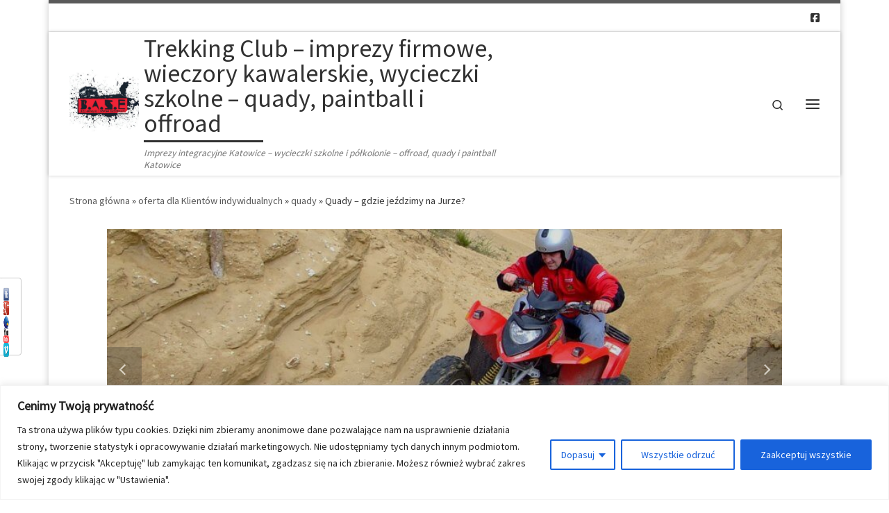

--- FILE ---
content_type: text/html; charset=UTF-8
request_url: https://www.trekkingclub.pl/indywidualnie/quady/quady-gdzie-jezdzimy/
body_size: 29171
content:
<!DOCTYPE html>
<!--[if IE 7]>
<html class="ie ie7" lang="pl-PL">
<![endif]-->
<!--[if IE 8]>
<html class="ie ie8" lang="pl-PL">
<![endif]-->
<!--[if !(IE 7) | !(IE 8)  ]><!-->
<html lang="pl-PL" class="no-js">
<!--<![endif]-->
<head>
<meta charset="UTF-8" />
<meta http-equiv="X-UA-Compatible" content="IE=EDGE" />
<meta name="viewport" content="width=device-width, initial-scale=1.0" />
<link rel="profile"  href="https://gmpg.org/xfn/11" />
<link rel="pingback" href="https://www.trekkingclub.pl/xmlrpc.php" />
<script>(function(html){html.className = html.className.replace(/\bno-js\b/,'js')})(document.documentElement);</script>
<meta name='robots' content='index, follow, max-image-preview:large, max-snippet:-1, max-video-preview:-1' />
<!-- This site is optimized with the Yoast SEO plugin v21.8.1 - https://yoast.com/wordpress/plugins/seo/ -->
<title>Quady Jura - wyprawy quadami na Jurze - wynajem quadów na Jurze</title>
<meta name="description" content="Jura Krakowsko-częstochowska - wynajem quadów na torze off-roadowym pod Olsztynem. Jazda quadami na jurze! Quady na Jurze jako prezent urodzinowy." />
<link rel="canonical" href="https://www.trekkingclub.pl/indywidualnie/quady/quady-gdzie-jezdzimy/" />
<meta property="og:locale" content="pl_PL" />
<meta property="og:type" content="article" />
<meta property="og:title" content="Quady Jura - wyprawy quadami na Jurze - wynajem quadów na Jurze" />
<meta property="og:description" content="Jura Krakowsko-częstochowska - wynajem quadów na torze off-roadowym pod Olsztynem. Jazda quadami na jurze! Quady na Jurze jako prezent urodzinowy." />
<meta property="og:url" content="https://www.trekkingclub.pl/indywidualnie/quady/quady-gdzie-jezdzimy/" />
<meta property="og:site_name" content="Trekking Club - imprezy firmowe, wieczory kawalerskie, wycieczki szkolne - quady, paintball i offroad" />
<meta property="article:publisher" content="https://www.facebook.com/trekkingclub" />
<meta property="article:modified_time" content="2022-01-12T21:52:56+00:00" />
<script type="application/ld+json" class="yoast-schema-graph">{"@context":"https://schema.org","@graph":[{"@type":"WebPage","@id":"https://www.trekkingclub.pl/indywidualnie/quady/quady-gdzie-jezdzimy/","url":"https://www.trekkingclub.pl/indywidualnie/quady/quady-gdzie-jezdzimy/","name":"Quady Jura - wyprawy quadami na Jurze - wynajem quadów na Jurze","isPartOf":{"@id":"https://www.trekkingclub.pl/#website"},"datePublished":"2013-05-04T12:05:34+00:00","dateModified":"2022-01-12T21:52:56+00:00","description":"Jura Krakowsko-częstochowska - wynajem quadów na torze off-roadowym pod Olsztynem. Jazda quadami na jurze! Quady na Jurze jako prezent urodzinowy.","breadcrumb":{"@id":"https://www.trekkingclub.pl/indywidualnie/quady/quady-gdzie-jezdzimy/#breadcrumb"},"inLanguage":"pl-PL","potentialAction":[{"@type":"ReadAction","target":["https://www.trekkingclub.pl/indywidualnie/quady/quady-gdzie-jezdzimy/"]}]},{"@type":"BreadcrumbList","@id":"https://www.trekkingclub.pl/indywidualnie/quady/quady-gdzie-jezdzimy/#breadcrumb","itemListElement":[{"@type":"ListItem","position":1,"name":"Strona główna","item":"https://www.trekkingclub.pl/"},{"@type":"ListItem","position":2,"name":"oferta dla Klientów indywidualnych","item":"https://www.trekkingclub.pl/indywidualnie/"},{"@type":"ListItem","position":3,"name":"quady","item":"https://www.trekkingclub.pl/indywidualnie/quady/"},{"@type":"ListItem","position":4,"name":"Quady &#8211; gdzie jeździmy na Jurze?"}]},{"@type":"WebSite","@id":"https://www.trekkingclub.pl/#website","url":"https://www.trekkingclub.pl/","name":"Trekking Club - imprezy firmowe, wieczory kawalerskie, wycieczki szkolne - quady, paintball i offroad","description":"Imprezy integracyjne Katowice - wycieczki szkolne i półkolonie - offroad, quady i paintball Katowice","publisher":{"@id":"https://www.trekkingclub.pl/#organization"},"potentialAction":[{"@type":"SearchAction","target":{"@type":"EntryPoint","urlTemplate":"https://www.trekkingclub.pl/?s={search_term_string}"},"query-input":"required name=search_term_string"}],"inLanguage":"pl-PL"},{"@type":"Organization","@id":"https://www.trekkingclub.pl/#organization","name":"Trekking club Sporty Ekstremalne","url":"https://www.trekkingclub.pl/","logo":{"@type":"ImageObject","inLanguage":"pl-PL","@id":"https://www.trekkingclub.pl/#/schema/logo/image/","url":"https://www.trekkingclub.pl/wp-content/uploads/2020/01/base_4001.jpg","contentUrl":"https://www.trekkingclub.pl/wp-content/uploads/2020/01/base_4001.jpg","width":400,"height":300,"caption":"Trekking club Sporty Ekstremalne"},"image":{"@id":"https://www.trekkingclub.pl/#/schema/logo/image/"},"sameAs":["https://www.facebook.com/trekkingclub","https://www.instagram.com/sporty_ekstremalne/","https://www.youtube.com/TrekkingclubPl"]}]}</script>
<!-- / Yoast SEO plugin. -->
<link rel='dns-prefetch' href='//www.googletagmanager.com' />
<link rel="alternate" type="application/rss+xml" title="Trekking Club - imprezy firmowe, wieczory kawalerskie, wycieczki szkolne - quady, paintball i offroad &raquo; Kanał z wpisami" href="https://www.trekkingclub.pl/feed/" />
<link rel="alternate" type="application/rss+xml" title="Trekking Club - imprezy firmowe, wieczory kawalerskie, wycieczki szkolne - quady, paintball i offroad &raquo; Kanał z komentarzami" href="https://www.trekkingclub.pl/comments/feed/" />
<script>
window._wpemojiSettings = {"baseUrl":"https:\/\/s.w.org\/images\/core\/emoji\/14.0.0\/72x72\/","ext":".png","svgUrl":"https:\/\/s.w.org\/images\/core\/emoji\/14.0.0\/svg\/","svgExt":".svg","source":{"concatemoji":"https:\/\/www.trekkingclub.pl\/wp-includes\/js\/wp-emoji-release.min.js?ver=6.2.8"}};
/*! This file is auto-generated */
!function(e,a,t){var n,r,o,i=a.createElement("canvas"),p=i.getContext&&i.getContext("2d");function s(e,t){p.clearRect(0,0,i.width,i.height),p.fillText(e,0,0);e=i.toDataURL();return p.clearRect(0,0,i.width,i.height),p.fillText(t,0,0),e===i.toDataURL()}function c(e){var t=a.createElement("script");t.src=e,t.defer=t.type="text/javascript",a.getElementsByTagName("head")[0].appendChild(t)}for(o=Array("flag","emoji"),t.supports={everything:!0,everythingExceptFlag:!0},r=0;r<o.length;r++)t.supports[o[r]]=function(e){if(p&&p.fillText)switch(p.textBaseline="top",p.font="600 32px Arial",e){case"flag":return s("\ud83c\udff3\ufe0f\u200d\u26a7\ufe0f","\ud83c\udff3\ufe0f\u200b\u26a7\ufe0f")?!1:!s("\ud83c\uddfa\ud83c\uddf3","\ud83c\uddfa\u200b\ud83c\uddf3")&&!s("\ud83c\udff4\udb40\udc67\udb40\udc62\udb40\udc65\udb40\udc6e\udb40\udc67\udb40\udc7f","\ud83c\udff4\u200b\udb40\udc67\u200b\udb40\udc62\u200b\udb40\udc65\u200b\udb40\udc6e\u200b\udb40\udc67\u200b\udb40\udc7f");case"emoji":return!s("\ud83e\udef1\ud83c\udffb\u200d\ud83e\udef2\ud83c\udfff","\ud83e\udef1\ud83c\udffb\u200b\ud83e\udef2\ud83c\udfff")}return!1}(o[r]),t.supports.everything=t.supports.everything&&t.supports[o[r]],"flag"!==o[r]&&(t.supports.everythingExceptFlag=t.supports.everythingExceptFlag&&t.supports[o[r]]);t.supports.everythingExceptFlag=t.supports.everythingExceptFlag&&!t.supports.flag,t.DOMReady=!1,t.readyCallback=function(){t.DOMReady=!0},t.supports.everything||(n=function(){t.readyCallback()},a.addEventListener?(a.addEventListener("DOMContentLoaded",n,!1),e.addEventListener("load",n,!1)):(e.attachEvent("onload",n),a.attachEvent("onreadystatechange",function(){"complete"===a.readyState&&t.readyCallback()})),(e=t.source||{}).concatemoji?c(e.concatemoji):e.wpemoji&&e.twemoji&&(c(e.twemoji),c(e.wpemoji)))}(window,document,window._wpemojiSettings);
</script>
<style>
img.wp-smiley,
img.emoji {
display: inline !important;
border: none !important;
box-shadow: none !important;
height: 1em !important;
width: 1em !important;
margin: 0 0.07em !important;
vertical-align: -0.1em !important;
background: none !important;
padding: 0 !important;
}
</style>
<!-- <link rel='stylesheet' id='wp-block-library-css' href='https://www.trekkingclub.pl/wp-includes/css/dist/block-library/style.min.css?ver=6.2.8' media='all' /> -->
<!-- <link rel='stylesheet' id='classic-theme-styles-css' href='https://www.trekkingclub.pl/wp-includes/css/classic-themes.min.css?ver=6.2.8' media='all' /> -->
<link rel="stylesheet" type="text/css" href="//www.trekkingclub.pl/wp-content/cache/wpfc-minified/96lapu4r/48fpa.css" media="all"/>
<style id='global-styles-inline-css'>
body{--wp--preset--color--black: #000000;--wp--preset--color--cyan-bluish-gray: #abb8c3;--wp--preset--color--white: #ffffff;--wp--preset--color--pale-pink: #f78da7;--wp--preset--color--vivid-red: #cf2e2e;--wp--preset--color--luminous-vivid-orange: #ff6900;--wp--preset--color--luminous-vivid-amber: #fcb900;--wp--preset--color--light-green-cyan: #7bdcb5;--wp--preset--color--vivid-green-cyan: #00d084;--wp--preset--color--pale-cyan-blue: #8ed1fc;--wp--preset--color--vivid-cyan-blue: #0693e3;--wp--preset--color--vivid-purple: #9b51e0;--wp--preset--gradient--vivid-cyan-blue-to-vivid-purple: linear-gradient(135deg,rgba(6,147,227,1) 0%,rgb(155,81,224) 100%);--wp--preset--gradient--light-green-cyan-to-vivid-green-cyan: linear-gradient(135deg,rgb(122,220,180) 0%,rgb(0,208,130) 100%);--wp--preset--gradient--luminous-vivid-amber-to-luminous-vivid-orange: linear-gradient(135deg,rgba(252,185,0,1) 0%,rgba(255,105,0,1) 100%);--wp--preset--gradient--luminous-vivid-orange-to-vivid-red: linear-gradient(135deg,rgba(255,105,0,1) 0%,rgb(207,46,46) 100%);--wp--preset--gradient--very-light-gray-to-cyan-bluish-gray: linear-gradient(135deg,rgb(238,238,238) 0%,rgb(169,184,195) 100%);--wp--preset--gradient--cool-to-warm-spectrum: linear-gradient(135deg,rgb(74,234,220) 0%,rgb(151,120,209) 20%,rgb(207,42,186) 40%,rgb(238,44,130) 60%,rgb(251,105,98) 80%,rgb(254,248,76) 100%);--wp--preset--gradient--blush-light-purple: linear-gradient(135deg,rgb(255,206,236) 0%,rgb(152,150,240) 100%);--wp--preset--gradient--blush-bordeaux: linear-gradient(135deg,rgb(254,205,165) 0%,rgb(254,45,45) 50%,rgb(107,0,62) 100%);--wp--preset--gradient--luminous-dusk: linear-gradient(135deg,rgb(255,203,112) 0%,rgb(199,81,192) 50%,rgb(65,88,208) 100%);--wp--preset--gradient--pale-ocean: linear-gradient(135deg,rgb(255,245,203) 0%,rgb(182,227,212) 50%,rgb(51,167,181) 100%);--wp--preset--gradient--electric-grass: linear-gradient(135deg,rgb(202,248,128) 0%,rgb(113,206,126) 100%);--wp--preset--gradient--midnight: linear-gradient(135deg,rgb(2,3,129) 0%,rgb(40,116,252) 100%);--wp--preset--duotone--dark-grayscale: url('#wp-duotone-dark-grayscale');--wp--preset--duotone--grayscale: url('#wp-duotone-grayscale');--wp--preset--duotone--purple-yellow: url('#wp-duotone-purple-yellow');--wp--preset--duotone--blue-red: url('#wp-duotone-blue-red');--wp--preset--duotone--midnight: url('#wp-duotone-midnight');--wp--preset--duotone--magenta-yellow: url('#wp-duotone-magenta-yellow');--wp--preset--duotone--purple-green: url('#wp-duotone-purple-green');--wp--preset--duotone--blue-orange: url('#wp-duotone-blue-orange');--wp--preset--font-size--small: 13px;--wp--preset--font-size--medium: 20px;--wp--preset--font-size--large: 36px;--wp--preset--font-size--x-large: 42px;--wp--preset--spacing--20: 0.44rem;--wp--preset--spacing--30: 0.67rem;--wp--preset--spacing--40: 1rem;--wp--preset--spacing--50: 1.5rem;--wp--preset--spacing--60: 2.25rem;--wp--preset--spacing--70: 3.38rem;--wp--preset--spacing--80: 5.06rem;--wp--preset--shadow--natural: 6px 6px 9px rgba(0, 0, 0, 0.2);--wp--preset--shadow--deep: 12px 12px 50px rgba(0, 0, 0, 0.4);--wp--preset--shadow--sharp: 6px 6px 0px rgba(0, 0, 0, 0.2);--wp--preset--shadow--outlined: 6px 6px 0px -3px rgba(255, 255, 255, 1), 6px 6px rgba(0, 0, 0, 1);--wp--preset--shadow--crisp: 6px 6px 0px rgba(0, 0, 0, 1);}:where(.is-layout-flex){gap: 0.5em;}body .is-layout-flow > .alignleft{float: left;margin-inline-start: 0;margin-inline-end: 2em;}body .is-layout-flow > .alignright{float: right;margin-inline-start: 2em;margin-inline-end: 0;}body .is-layout-flow > .aligncenter{margin-left: auto !important;margin-right: auto !important;}body .is-layout-constrained > .alignleft{float: left;margin-inline-start: 0;margin-inline-end: 2em;}body .is-layout-constrained > .alignright{float: right;margin-inline-start: 2em;margin-inline-end: 0;}body .is-layout-constrained > .aligncenter{margin-left: auto !important;margin-right: auto !important;}body .is-layout-constrained > :where(:not(.alignleft):not(.alignright):not(.alignfull)){max-width: var(--wp--style--global--content-size);margin-left: auto !important;margin-right: auto !important;}body .is-layout-constrained > .alignwide{max-width: var(--wp--style--global--wide-size);}body .is-layout-flex{display: flex;}body .is-layout-flex{flex-wrap: wrap;align-items: center;}body .is-layout-flex > *{margin: 0;}:where(.wp-block-columns.is-layout-flex){gap: 2em;}.has-black-color{color: var(--wp--preset--color--black) !important;}.has-cyan-bluish-gray-color{color: var(--wp--preset--color--cyan-bluish-gray) !important;}.has-white-color{color: var(--wp--preset--color--white) !important;}.has-pale-pink-color{color: var(--wp--preset--color--pale-pink) !important;}.has-vivid-red-color{color: var(--wp--preset--color--vivid-red) !important;}.has-luminous-vivid-orange-color{color: var(--wp--preset--color--luminous-vivid-orange) !important;}.has-luminous-vivid-amber-color{color: var(--wp--preset--color--luminous-vivid-amber) !important;}.has-light-green-cyan-color{color: var(--wp--preset--color--light-green-cyan) !important;}.has-vivid-green-cyan-color{color: var(--wp--preset--color--vivid-green-cyan) !important;}.has-pale-cyan-blue-color{color: var(--wp--preset--color--pale-cyan-blue) !important;}.has-vivid-cyan-blue-color{color: var(--wp--preset--color--vivid-cyan-blue) !important;}.has-vivid-purple-color{color: var(--wp--preset--color--vivid-purple) !important;}.has-black-background-color{background-color: var(--wp--preset--color--black) !important;}.has-cyan-bluish-gray-background-color{background-color: var(--wp--preset--color--cyan-bluish-gray) !important;}.has-white-background-color{background-color: var(--wp--preset--color--white) !important;}.has-pale-pink-background-color{background-color: var(--wp--preset--color--pale-pink) !important;}.has-vivid-red-background-color{background-color: var(--wp--preset--color--vivid-red) !important;}.has-luminous-vivid-orange-background-color{background-color: var(--wp--preset--color--luminous-vivid-orange) !important;}.has-luminous-vivid-amber-background-color{background-color: var(--wp--preset--color--luminous-vivid-amber) !important;}.has-light-green-cyan-background-color{background-color: var(--wp--preset--color--light-green-cyan) !important;}.has-vivid-green-cyan-background-color{background-color: var(--wp--preset--color--vivid-green-cyan) !important;}.has-pale-cyan-blue-background-color{background-color: var(--wp--preset--color--pale-cyan-blue) !important;}.has-vivid-cyan-blue-background-color{background-color: var(--wp--preset--color--vivid-cyan-blue) !important;}.has-vivid-purple-background-color{background-color: var(--wp--preset--color--vivid-purple) !important;}.has-black-border-color{border-color: var(--wp--preset--color--black) !important;}.has-cyan-bluish-gray-border-color{border-color: var(--wp--preset--color--cyan-bluish-gray) !important;}.has-white-border-color{border-color: var(--wp--preset--color--white) !important;}.has-pale-pink-border-color{border-color: var(--wp--preset--color--pale-pink) !important;}.has-vivid-red-border-color{border-color: var(--wp--preset--color--vivid-red) !important;}.has-luminous-vivid-orange-border-color{border-color: var(--wp--preset--color--luminous-vivid-orange) !important;}.has-luminous-vivid-amber-border-color{border-color: var(--wp--preset--color--luminous-vivid-amber) !important;}.has-light-green-cyan-border-color{border-color: var(--wp--preset--color--light-green-cyan) !important;}.has-vivid-green-cyan-border-color{border-color: var(--wp--preset--color--vivid-green-cyan) !important;}.has-pale-cyan-blue-border-color{border-color: var(--wp--preset--color--pale-cyan-blue) !important;}.has-vivid-cyan-blue-border-color{border-color: var(--wp--preset--color--vivid-cyan-blue) !important;}.has-vivid-purple-border-color{border-color: var(--wp--preset--color--vivid-purple) !important;}.has-vivid-cyan-blue-to-vivid-purple-gradient-background{background: var(--wp--preset--gradient--vivid-cyan-blue-to-vivid-purple) !important;}.has-light-green-cyan-to-vivid-green-cyan-gradient-background{background: var(--wp--preset--gradient--light-green-cyan-to-vivid-green-cyan) !important;}.has-luminous-vivid-amber-to-luminous-vivid-orange-gradient-background{background: var(--wp--preset--gradient--luminous-vivid-amber-to-luminous-vivid-orange) !important;}.has-luminous-vivid-orange-to-vivid-red-gradient-background{background: var(--wp--preset--gradient--luminous-vivid-orange-to-vivid-red) !important;}.has-very-light-gray-to-cyan-bluish-gray-gradient-background{background: var(--wp--preset--gradient--very-light-gray-to-cyan-bluish-gray) !important;}.has-cool-to-warm-spectrum-gradient-background{background: var(--wp--preset--gradient--cool-to-warm-spectrum) !important;}.has-blush-light-purple-gradient-background{background: var(--wp--preset--gradient--blush-light-purple) !important;}.has-blush-bordeaux-gradient-background{background: var(--wp--preset--gradient--blush-bordeaux) !important;}.has-luminous-dusk-gradient-background{background: var(--wp--preset--gradient--luminous-dusk) !important;}.has-pale-ocean-gradient-background{background: var(--wp--preset--gradient--pale-ocean) !important;}.has-electric-grass-gradient-background{background: var(--wp--preset--gradient--electric-grass) !important;}.has-midnight-gradient-background{background: var(--wp--preset--gradient--midnight) !important;}.has-small-font-size{font-size: var(--wp--preset--font-size--small) !important;}.has-medium-font-size{font-size: var(--wp--preset--font-size--medium) !important;}.has-large-font-size{font-size: var(--wp--preset--font-size--large) !important;}.has-x-large-font-size{font-size: var(--wp--preset--font-size--x-large) !important;}
.wp-block-navigation a:where(:not(.wp-element-button)){color: inherit;}
:where(.wp-block-columns.is-layout-flex){gap: 2em;}
.wp-block-pullquote{font-size: 1.5em;line-height: 1.6;}
</style>
<!-- <link rel='stylesheet' id='sek-base-light-css' href='https://www.trekkingclub.pl/wp-content/plugins/nimble-builder/assets/front/css/sek-base-light.min.css?ver=3.3.8' media='all' /> -->
<!-- <link rel='stylesheet' id='trustreviews-public-main-css-css' href='https://www.trekkingclub.pl/wp-content/plugins/fb-reviews-widget/assets/css/public-main.css?ver=2.5' media='all' /> -->
<!-- <link rel='stylesheet' id='grw-public-main-css-css' href='https://www.trekkingclub.pl/wp-content/plugins/widget-google-reviews/assets/css/public-main.css?ver=6.7' media='all' /> -->
<!-- <link rel='stylesheet' id='customizr-main-css' href='https://www.trekkingclub.pl/wp-content/themes/customizr/assets/front/css/style.min.css?ver=4.4.24' media='all' /> -->
<link rel="stylesheet" type="text/css" href="//www.trekkingclub.pl/wp-content/cache/wpfc-minified/g5oczjpd/48gd7.css" media="all"/>
<style id='customizr-main-inline-css'>
@media (min-width: 576px){ .czr-boxed-layout .container{ padding-right: 30px; padding-left:  30px; } }@media (min-width: 576px){ .czr-boxed-layout .container{ width: 570px } }@media (min-width: 768px){ .czr-boxed-layout .container{ width: 750px } }@media (min-width: 992px){ .czr-boxed-layout .container{ width: 990px } }@media (min-width: 1200px){ .czr-boxed-layout .container{ width: 1170px } }
.tc-header.border-top { border-top-width: 5px; border-top-style: solid }
#czr-push-footer { display: none; visibility: hidden; }
.czr-sticky-footer #czr-push-footer.sticky-footer-enabled { display: block; }
</style>
<!-- <link rel='stylesheet' id='sek-dyn-skp__post_page_1196-css' href='https://www.trekkingclub.pl/wp-content/uploads/nimble_css/skp__post_page_1196.css?ver=1680620695' media='all' /> -->
<!-- <link rel='stylesheet' id='social-slider-css' href='https://www.trekkingclub.pl/wp-content/plugins/social-slider/css/social-slider-uproszczony.css?ver=6.2.8' media='all' /> -->
<link rel="stylesheet" type="text/css" href="//www.trekkingclub.pl/wp-content/cache/wpfc-minified/8a4xyxa8/4av2v.css" media="all"/>
<script id='nb-js-app-js-extra'>
var sekFrontLocalized = {"isDevMode":"","isCustomizing":"","frontNonce":{"id":"SEKFrontNonce","handle":"8a6e5fab18"},"skope_id":"skp__post_page_1196","recaptcha_public_key":"","lazyload_enabled":"1","video_bg_lazyload_enabled":"1","load_front_assets_on_dynamically":"1","assetVersion":"3.3.8","frontAssetsPath":"https:\/\/www.trekkingclub.pl\/wp-content\/plugins\/nimble-builder\/assets\/front\/","contextuallyActiveModules":{"czr_img_slider_module":["__nimble__297cf9373060"],"czr_heading_module":["__nimble__e1d43f4d71f9","__nimble__00a2600c8d94","__nimble__b960f2d33ccf","__nimble__4a8f010b3423"],"czr_tiny_mce_editor_module":["__nimble__e56c6fca8a84","__nimble__cb917b6332f0","__nimble__8facaba773df","__nimble__5c8132483222","__nimble__8d8bc5ca609b","__nimble__4550fab2aee1","__nimble__7c54a97d94b5"],"czr_simple_html_module":["__nimble__3b19a504c994","__nimble__3de56bb82d4c"],"czr_image_module":["__nimble__4d44157fb526","__nimble__5be272f322c0"],"czr_button_module":["__nimble__63bd2ca34fa1"]},"fontAwesomeAlreadyEnqueued":"","partialFrontScripts":{"slider-module":"nb-needs-swiper","menu-module":"nb-needs-menu-js","front-parallax":"nb-needs-parallax","accordion-module":"nb-needs-accordion"}};
</script>
<script id='nb-js-app-js-after'>
window.nb_={},function(e,t){if(window.nb_={isArray:function(e){return Array.isArray(e)||"[object Array]"===toString.call(e)},inArray:function(e,t){return!(!nb_.isArray(e)||nb_.isUndefined(t))&&e.indexOf(t)>-1},isUndefined:function(e){return void 0===e},isObject:function(e){var t=typeof e;return"function"===t||"object"===t&&!!e},errorLog:function(){nb_.isUndefined(console)||"function"!=typeof window.console.log||console.log.apply(console,arguments)},hasPreloadSupport:function(e){var t=document.createElement("link").relList;return!(!t||!t.supports)&&t.supports("preload")},listenTo:function(e,t){nb_.eventsListenedTo.push(e);var n={"nb-jquery-loaded":function(){return"undefined"!=typeof jQuery},"nb-app-ready":function(){return void 0!==window.nb_&&nb_.wasListenedTo("nb-jquery-loaded")},"nb-swipebox-parsed":function(){return"undefined"!=typeof jQuery&&void 0!==jQuery.fn.swipebox},"nb-main-swiper-parsed":function(){return void 0!==window.Swiper}},o=function(o){nb_.isUndefined(n[e])||!1!==n[e]()?t():nb_.errorLog("Nimble error => an event callback could not be fired because conditions not met => ",e,nb_.eventsListenedTo,t)};"function"==typeof t?nb_.wasEmitted(e)?o():document.addEventListener(e,o):nb_.errorLog("Nimble error => listenTo func param is not a function for event => ",e)},eventsEmitted:[],eventsListenedTo:[],emit:function(e,t){if(!(nb_.isUndefined(t)||t.fire_once)||!nb_.wasEmitted(e)){var n=document.createEvent("Event");n.initEvent(e,!0,!0),document.dispatchEvent(n),nb_.eventsEmitted.push(e)}},wasListenedTo:function(e){return"string"==typeof e&&nb_.inArray(nb_.eventsListenedTo,e)},wasEmitted:function(e){return"string"==typeof e&&nb_.inArray(nb_.eventsEmitted,e)},isInScreen:function(e){if(!nb_.isObject(e))return!1;var t=e.getBoundingClientRect(),n=Math.max(document.documentElement.clientHeight,window.innerHeight);return!(t.bottom<0||t.top-n>=0)},isCustomizing:function(){return!1},isLazyLoadEnabled:function(){return!nb_.isCustomizing()&&!1},preloadOrDeferAsset:function(e){if(e=e||{},nb_.preloadedAssets=nb_.preloadedAssets||[],!nb_.inArray(nb_.preloadedAssets,e.id)){var t,n=document.getElementsByTagName("head")[0],o=function(){if("style"===e.as)this.setAttribute("rel","stylesheet"),this.setAttribute("type","text/css"),this.setAttribute("media","all");else{var t=document.createElement("script");t.setAttribute("src",e.href),t.setAttribute("id",e.id),"script"===e.as&&t.setAttribute("defer","defer"),n.appendChild(t),i.call(this)}e.eventOnLoad&&nb_.emit(e.eventOnLoad)},i=function(){if(this&&this.parentNode&&this.parentNode.contains(this))try{this.parentNode.removeChild(this)}catch(e){nb_.errorLog("NB error when removing a script el",el)}};("font"!==e.as||nb_.hasPreloadSupport())&&(t=document.createElement("link"),"script"===e.as?e.onEvent?nb_.listenTo(e.onEvent,function(){o.call(t)}):o.call(t):(t.setAttribute("href",e.href),"style"===e.as?t.setAttribute("rel",nb_.hasPreloadSupport()?"preload":"stylesheet"):"font"===e.as&&nb_.hasPreloadSupport()&&t.setAttribute("rel","preload"),t.setAttribute("id",e.id),t.setAttribute("as",e.as),"font"===e.as&&(t.setAttribute("type",e.type),t.setAttribute("crossorigin","anonymous")),t.onload=function(){this.onload=null,"font"!==e.as?e.onEvent?nb_.listenTo(e.onEvent,function(){o.call(t)}):o.call(t):e.eventOnLoad&&nb_.emit(e.eventOnLoad)},t.onerror=function(t){nb_.errorLog("Nimble preloadOrDeferAsset error",t,e)}),n.appendChild(t),nb_.preloadedAssets.push(e.id),i.call(e.scriptEl))}},mayBeRevealBG:function(){this.getAttribute("data-sek-src")&&(this.setAttribute("style",'background-image:url("'+this.getAttribute("data-sek-src")+'")'),this.className+=" sek-lazy-loaded",this.querySelectorAll(".sek-css-loader").forEach(function(e){nb_.isObject(e)&&e.parentNode.removeChild(e)}))}},window.NodeList&&!NodeList.prototype.forEach&&(NodeList.prototype.forEach=function(e,t){t=t||window;for(var n=0;n<this.length;n++)e.call(t,this[n],n,this)}),nb_.listenTo("nb-docready",function(){var e=document.querySelectorAll("div.sek-has-bg");!nb_.isObject(e)||e.length<1||e.forEach(function(e){nb_.isObject(e)&&(window.sekFrontLocalized&&window.sekFrontLocalized.lazyload_enabled?nb_.isInScreen(e)&&nb_.mayBeRevealBG.call(e):nb_.mayBeRevealBG.call(e))})}),"complete"===document.readyState||"loading"!==document.readyState&&!document.documentElement.doScroll)nb_.emit("nb-docready");else{var n=function(){nb_.wasEmitted("nb-docready")||nb_.emit("nb-docready")};document.addEventListener("DOMContentLoaded",n),window.addEventListener("load",n)}}(window,document),function(){var e=function(){var e="nb-jquery-loaded";nb_.wasEmitted(e)||nb_.emit(e)},t=function(n){n=n||0,void 0!==window.jQuery?e():n<30?setTimeout(function(){t(++n)},200):window.console&&window.console.log&&console.log("Nimble Builder problem : jQuery.js was not detected on your website")},n=document.getElementById("nb-jquery");n&&n.addEventListener("load",function(){e()}),t()}(),window,document,nb_.listenTo("nb-jquery-loaded",function(){sekFrontLocalized.load_front_assets_on_dynamically&&(nb_.scriptsLoadingStatus={},nb_.ajaxLoadScript=function(e){jQuery(function(t){e=t.extend({path:"",complete:"",loadcheck:!1},e),nb_.scriptsLoadingStatus[e.path]&&"pending"===nb_.scriptsLoadingStatus[e.path].state()||(nb_.scriptsLoadingStatus[e.path]=nb_.scriptsLoadingStatus[e.path]||t.Deferred(),jQuery.ajax({url:sekFrontLocalized.frontAssetsPath+e.path+"?"+sekFrontLocalized.assetVersion,cache:!0,dataType:"script"}).done(function(){"function"!=typeof e.loadcheck||e.loadcheck()?"function"==typeof e.complete&&e.complete():nb_.errorLog("ajaxLoadScript success but loadcheck failed for => "+e.path)}).fail(function(){nb_.errorLog("ajaxLoadScript failed for => "+e.path)}))})})}),nb_.listenTo("nb-jquery-loaded",function(){jQuery(function(e){sekFrontLocalized.load_front_assets_on_dynamically&&(nb_.ajaxLoadScript({path:sekFrontLocalized.isDevMode?"js/ccat-nimble-front.js":"js/ccat-nimble-front.min.js"}),e.each(sekFrontLocalized.partialFrontScripts,function(e,t){nb_.listenTo(t,function(){nb_.ajaxLoadScript({path:sekFrontLocalized.isDevMode?"js/partials/"+e+".js":"js/partials/"+e+".min.js"})})}))})});
</script>
<script id='cookie-law-info-js-extra'>
var _ckyConfig = {"_ipData":[],"_assetsURL":"https:\/\/www.trekkingclub.pl\/wp-content\/plugins\/cookie-law-info\/lite\/frontend\/images\/","_publicURL":"https:\/\/www.trekkingclub.pl","_expiry":"365","_categories":[{"name":"Niezb\u0119dne","slug":"necessary","isNecessary":true,"ccpaDoNotSell":true,"cookies":[],"active":true,"defaultConsent":{"gdpr":true,"ccpa":true}},{"name":"Funkcjonalne","slug":"functional","isNecessary":false,"ccpaDoNotSell":true,"cookies":[],"active":true,"defaultConsent":{"gdpr":false,"ccpa":false}},{"name":"Analityka","slug":"analytics","isNecessary":false,"ccpaDoNotSell":true,"cookies":[],"active":true,"defaultConsent":{"gdpr":false,"ccpa":false}},{"name":"Wydajno\u015b\u0107","slug":"performance","isNecessary":false,"ccpaDoNotSell":true,"cookies":[],"active":true,"defaultConsent":{"gdpr":false,"ccpa":false}},{"name":"Reklama","slug":"advertisement","isNecessary":false,"ccpaDoNotSell":true,"cookies":[],"active":true,"defaultConsent":{"gdpr":false,"ccpa":false}}],"_activeLaw":"gdpr","_rootDomain":"","_block":"1","_showBanner":"1","_bannerConfig":{"settings":{"type":"classic","preferenceCenterType":"pushdown","position":"bottom","applicableLaw":"gdpr"},"behaviours":{"reloadBannerOnAccept":false,"loadAnalyticsByDefault":false,"animations":{"onLoad":"animate","onHide":"sticky"}},"config":{"revisitConsent":{"status":true,"tag":"revisit-consent","position":"bottom-left","meta":{"url":"#"},"styles":{"background-color":"#0056A7"},"elements":{"title":{"type":"text","tag":"revisit-consent-title","status":true,"styles":{"color":"#0056a7"}}}},"preferenceCenter":{"toggle":{"status":true,"tag":"detail-category-toggle","type":"toggle","states":{"active":{"styles":{"background-color":"#1863DC"}},"inactive":{"styles":{"background-color":"#D0D5D2"}}}}},"categoryPreview":{"status":false,"toggle":{"status":true,"tag":"detail-category-preview-toggle","type":"toggle","states":{"active":{"styles":{"background-color":"#1863DC"}},"inactive":{"styles":{"background-color":"#D0D5D2"}}}}},"videoPlaceholder":{"status":true,"styles":{"background-color":"#000000","border-color":"#000000","color":"#ffffff"}},"readMore":{"status":false,"tag":"readmore-button","type":"link","meta":{"noFollow":true,"newTab":true},"styles":{"color":"#1863DC","background-color":"transparent","border-color":"transparent"}},"showMore":{"status":true,"tag":"show-desc-button","type":"button","styles":{"color":"#1863DC"}},"showLess":{"status":true,"tag":"hide-desc-button","type":"button","styles":{"color":"#1863DC"}},"alwaysActive":{"status":true,"tag":"always-active","styles":{"color":"#008000"}},"manualLinks":{"status":true,"tag":"manual-links","type":"link","styles":{"color":"#1863DC"}},"auditTable":{"status":true},"optOption":{"status":true,"toggle":{"status":true,"tag":"optout-option-toggle","type":"toggle","states":{"active":{"styles":{"background-color":"#1863dc"}},"inactive":{"styles":{"background-color":"#FFFFFF"}}}}}}},"_version":"3.3.7","_logConsent":"1","_tags":[{"tag":"accept-button","styles":{"color":"#FFFFFF","background-color":"#1863DC","border-color":"#1863DC"}},{"tag":"reject-button","styles":{"color":"#1863DC","background-color":"transparent","border-color":"#1863DC"}},{"tag":"settings-button","styles":{"color":"#1863DC","background-color":"transparent","border-color":"#1863DC"}},{"tag":"readmore-button","styles":{"color":"#1863DC","background-color":"transparent","border-color":"transparent"}},{"tag":"donotsell-button","styles":{"color":"#1863DC","background-color":"transparent","border-color":"transparent"}},{"tag":"show-desc-button","styles":{"color":"#1863DC"}},{"tag":"hide-desc-button","styles":{"color":"#1863DC"}},{"tag":"cky-always-active","styles":[]},{"tag":"cky-link","styles":[]},{"tag":"accept-button","styles":{"color":"#FFFFFF","background-color":"#1863DC","border-color":"#1863DC"}},{"tag":"revisit-consent","styles":{"background-color":"#0056A7"}}],"_shortCodes":[{"key":"cky_readmore","content":"<a href=\"#\" class=\"cky-policy\" aria-label=\"Cookie Policy\" target=\"_blank\" rel=\"noopener\" data-cky-tag=\"readmore-button\">Cookie Policy<\/a>","tag":"readmore-button","status":false,"attributes":{"rel":"nofollow","target":"_blank"}},{"key":"cky_show_desc","content":"<button class=\"cky-show-desc-btn\" data-cky-tag=\"show-desc-button\" aria-label=\"Poka\u017c wi\u0119cej\">Poka\u017c wi\u0119cej<\/button>","tag":"show-desc-button","status":true,"attributes":[]},{"key":"cky_hide_desc","content":"<button class=\"cky-show-desc-btn\" data-cky-tag=\"hide-desc-button\" aria-label=\"Poka\u017c mniej\">Poka\u017c mniej<\/button>","tag":"hide-desc-button","status":true,"attributes":[]},{"key":"cky_optout_show_desc","content":"[cky_optout_show_desc]","tag":"optout-show-desc-button","status":true,"attributes":[]},{"key":"cky_optout_hide_desc","content":"[cky_optout_hide_desc]","tag":"optout-hide-desc-button","status":true,"attributes":[]},{"key":"cky_category_toggle_label","content":"[cky_{{status}}_category_label] [cky_preference_{{category_slug}}_title]","tag":"","status":true,"attributes":[]},{"key":"cky_enable_category_label","content":"Enable","tag":"","status":true,"attributes":[]},{"key":"cky_disable_category_label","content":"Disable","tag":"","status":true,"attributes":[]},{"key":"cky_video_placeholder","content":"<div class=\"video-placeholder-normal\" data-cky-tag=\"video-placeholder\" id=\"[UNIQUEID]\"><p class=\"video-placeholder-text-normal\" data-cky-tag=\"placeholder-title\">Zaakceptuj prosz\u0119 ciasteczka by mie\u0107 dost\u0119p do tej cz\u0119\u015bci<\/p><\/div>","tag":"","status":true,"attributes":[]},{"key":"cky_enable_optout_label","content":"Enable","tag":"","status":true,"attributes":[]},{"key":"cky_disable_optout_label","content":"Disable","tag":"","status":true,"attributes":[]},{"key":"cky_optout_toggle_label","content":"[cky_{{status}}_optout_label] [cky_optout_option_title]","tag":"","status":true,"attributes":[]},{"key":"cky_optout_option_title","content":"Do Not Sell or Share My Personal Information","tag":"","status":true,"attributes":[]},{"key":"cky_optout_close_label","content":"Close","tag":"","status":true,"attributes":[]},{"key":"cky_preference_close_label","content":"Close","tag":"","status":true,"attributes":[]}],"_rtl":"","_language":"en","_providersToBlock":[]};
var _ckyStyles = {"css":".cky-hide{display: none;}.cky-btn-revisit-wrapper{display: flex; align-items: center; justify-content: center; background: #0056a7; width: 45px; height: 45px; border-radius: 50%; position: fixed; z-index: 999999; cursor: pointer;}.cky-revisit-bottom-left{bottom: 15px; left: 15px;}.cky-revisit-bottom-right{bottom: 15px; right: 15px;}.cky-btn-revisit-wrapper .cky-btn-revisit{display: flex; align-items: center; justify-content: center; background: none; border: none; cursor: pointer; position: relative; margin: 0; padding: 0;}.cky-btn-revisit-wrapper .cky-btn-revisit img{max-width: fit-content; margin: 0; height: 30px; width: 30px;}.cky-revisit-bottom-left:hover::before{content: attr(data-tooltip); position: absolute; background: #4E4B66; color: #ffffff; left: calc(100% + 7px); font-size: 12px; line-height: 16px; width: max-content; padding: 4px 8px; border-radius: 4px;}.cky-revisit-bottom-left:hover::after{position: absolute; content: \"\"; border: 5px solid transparent; left: calc(100% + 2px); border-left-width: 0; border-right-color: #4E4B66;}.cky-revisit-bottom-right:hover::before{content: attr(data-tooltip); position: absolute; background: #4E4B66; color: #ffffff; right: calc(100% + 7px); font-size: 12px; line-height: 16px; width: max-content; padding: 4px 8px; border-radius: 4px;}.cky-revisit-bottom-right:hover::after{position: absolute; content: \"\"; border: 5px solid transparent; right: calc(100% + 2px); border-right-width: 0; border-left-color: #4E4B66;}.cky-revisit-hide{display: none;}.cky-consent-container{position: fixed; width: 100%; box-sizing: border-box; z-index: 9999999;}.cky-classic-bottom{bottom: 0; left: 0;}.cky-classic-top{top: 0; left: 0;}.cky-consent-container .cky-consent-bar{background: #ffffff; border: 1px solid; padding: 16.5px 24px; box-shadow: 0 -1px 10px 0 #acabab4d;}.cky-consent-bar .cky-banner-btn-close{position: absolute; right: 9px; top: 5px; background: none; border: none; cursor: pointer; padding: 0; margin: 0; height: auto; width: auto; min-height: 0; line-height: 0; text-shadow: none; box-shadow: none;}.cky-consent-bar .cky-banner-btn-close img{width: 9px; height: 9px; margin: 0;}.cky-custom-brand-logo-wrapper .cky-custom-brand-logo{width: 100px; height: auto; margin: 0 0 10px 0;}.cky-notice .cky-title{color: #212121; font-weight: 700; font-size: 18px; line-height: 24px; margin: 0 0 10px 0;}.cky-notice-group{display: flex; justify-content: space-between; align-items: center;}.cky-notice-des *{font-size: 14px;}.cky-notice-des{color: #212121; font-size: 14px; line-height: 24px; font-weight: 400;}.cky-notice-des img{height: 25px; width: 25px;}.cky-consent-bar .cky-notice-des p{color: inherit; margin-top: 0; overflow-wrap: break-word;}.cky-notice-des p:last-child{margin-bottom: 0;}.cky-notice-des a.cky-policy,.cky-notice-des button.cky-policy{font-size: 14px; color: #1863dc; white-space: nowrap; cursor: pointer; background: transparent; border: 1px solid; text-decoration: underline;}.cky-notice-des button.cky-policy{padding: 0;}.cky-notice-des a.cky-policy:focus-visible,.cky-consent-bar .cky-banner-btn-close:focus-visible,.cky-notice-des button.cky-policy:focus-visible,.cky-category-direct-switch input[type=\"checkbox\"]:focus-visible,.cky-preference-content-wrapper .cky-show-desc-btn:focus-visible,.cky-accordion-header .cky-accordion-btn:focus-visible,.cky-switch input[type=\"checkbox\"]:focus-visible,.cky-footer-wrapper a:focus-visible,.cky-btn:focus-visible{outline: 2px solid #1863dc; outline-offset: 2px;}.cky-btn:focus:not(:focus-visible),.cky-accordion-header .cky-accordion-btn:focus:not(:focus-visible),.cky-preference-content-wrapper .cky-show-desc-btn:focus:not(:focus-visible),.cky-btn-revisit-wrapper .cky-btn-revisit:focus:not(:focus-visible),.cky-preference-header .cky-btn-close:focus:not(:focus-visible),.cky-banner-btn-close:focus:not(:focus-visible){outline: 0;}button.cky-show-desc-btn:not(:hover):not(:active){color: #1863dc; background: transparent;}button.cky-accordion-btn:not(:hover):not(:active),button.cky-banner-btn-close:not(:hover):not(:active),button.cky-btn-close:not(:hover):not(:active),button.cky-btn-revisit:not(:hover):not(:active){background: transparent;}.cky-consent-bar button:hover,.cky-modal.cky-modal-open button:hover,.cky-consent-bar button:focus,.cky-modal.cky-modal-open button:focus{text-decoration: none;}.cky-notice-btn-wrapper{display: flex; justify-content: center; align-items: center; margin-left: 15px;}.cky-notice-btn-wrapper .cky-btn{text-shadow: none; box-shadow: none;}.cky-btn{font-size: 14px; font-family: inherit; line-height: 24px; padding: 8px 27px; font-weight: 500; margin: 0 8px 0 0; border-radius: 2px; white-space: nowrap; cursor: pointer; text-align: center; text-transform: none; min-height: 0;}.cky-btn:hover{opacity: 0.8;}.cky-btn-customize{color: #1863dc; background: transparent; border: 2px solid; border-color: #1863dc; padding: 8px 28px 8px 14px; position: relative;}.cky-btn-reject{color: #1863dc; background: transparent; border: 2px solid #1863dc;}.cky-btn-accept{background: #1863dc; color: #ffffff; border: 2px solid #1863dc;}.cky-consent-bar .cky-btn-customize::after{position: absolute; content: \"\"; display: inline-block; top: 18px; right: 12px; border-left: 5px solid transparent; border-right: 5px solid transparent; border-top: 6px solid; border-top-color: inherit;}.cky-consent-container.cky-consent-bar-expand .cky-btn-customize::after{transform: rotate(-180deg);}.cky-btn:last-child{margin-right: 0;}@media (max-width: 768px){.cky-notice-group{display: block;}.cky-notice-btn-wrapper{margin: 0;}.cky-notice-btn-wrapper{flex-wrap: wrap;}.cky-notice-btn-wrapper .cky-btn{flex: auto; max-width: 100%; margin-top: 10px; white-space: unset;}}@media (max-width: 576px){.cky-btn-accept{order: 1; width: 100%;}.cky-btn-customize{order: 2;}.cky-btn-reject{order: 3; margin-right: 0;}.cky-consent-container.cky-consent-bar-expand .cky-consent-bar{display: none;}.cky-consent-container .cky-consent-bar{padding: 16.5px 0;}.cky-custom-brand-logo-wrapper .cky-custom-brand-logo, .cky-notice .cky-title, .cky-notice-des, .cky-notice-btn-wrapper, .cky-category-direct-preview-wrapper{padding: 0 24px;}.cky-notice-des{max-height: 40vh; overflow-y: scroll;}}@media (max-width: 352px){.cky-notice .cky-title{font-size: 16px;}.cky-notice-des *{font-size: 12px;}.cky-notice-des, .cky-btn, .cky-notice-des a.cky-policy{font-size: 12px;}}.cky-preference-wrapper{display: none;}.cky-consent-container.cky-classic-bottom.cky-consent-bar-expand{animation: cky-classic-expand 1s;}.cky-consent-container.cky-classic-bottom.cky-consent-bar-expand .cky-preference-wrapper{display: block;}@keyframes cky-classic-expand{0%{transform: translateY(50%);}100%{transform: translateY(0%);}}.cky-consent-container.cky-classic-top .cky-preference-wrapper{animation: cky-classic-top-expand 1s;}.cky-consent-container.cky-classic-top.cky-consent-bar-expand .cky-preference-wrapper{display: block;}@keyframes cky-classic-top-expand{0%{opacity: 0; transform: translateY(-50%);}50%{opacity: 0;}100%{opacity: 1; transform: translateY(0%);}}.cky-preference{padding: 0 24px; color: #212121; overflow-y: scroll; max-height: 48vh;}.cky-preference-center,.cky-preference,.cky-preference-header,.cky-footer-wrapper{background-color: inherit;}.cky-preference-center,.cky-preference,.cky-preference-body-wrapper,.cky-accordion-wrapper{color: inherit;}.cky-preference-header .cky-btn-close{cursor: pointer; vertical-align: middle; padding: 0; margin: 0; display: none; background: none; border: none; height: auto; width: auto; min-height: 0; line-height: 0; box-shadow: none; text-shadow: none;}.cky-preference-header .cky-btn-close img{margin: 0; height: 10px; width: 10px;}.cky-preference-header{margin: 16px 0 0 0; display: flex; align-items: center; justify-content: space-between;}.cky-preference-header .cky-preference-title{font-size: 18px; font-weight: 700; line-height: 24px;}.cky-preference-content-wrapper *{font-size: 14px;}.cky-preference-content-wrapper{font-size: 14px; line-height: 24px; font-weight: 400; padding: 12px 0; border-bottom: 1px solid;}.cky-preference-content-wrapper img{height: 25px; width: 25px;}.cky-preference-content-wrapper .cky-show-desc-btn{font-size: 14px; font-family: inherit; color: #1863dc; text-decoration: none; line-height: 24px; padding: 0; margin: 0; white-space: nowrap; cursor: pointer; background: transparent; border-color: transparent; text-transform: none; min-height: 0; text-shadow: none; box-shadow: none;}.cky-preference-body-wrapper .cky-preference-content-wrapper p{color: inherit; margin-top: 0;}.cky-accordion-wrapper{margin-bottom: 10px;}.cky-accordion{border-bottom: 1px solid;}.cky-accordion:last-child{border-bottom: none;}.cky-accordion .cky-accordion-item{display: flex; margin-top: 10px;}.cky-accordion .cky-accordion-body{display: none;}.cky-accordion.cky-accordion-active .cky-accordion-body{display: block; padding: 0 22px; margin-bottom: 16px;}.cky-accordion-header-wrapper{cursor: pointer; width: 100%;}.cky-accordion-item .cky-accordion-header{display: flex; justify-content: space-between; align-items: center;}.cky-accordion-header .cky-accordion-btn{font-size: 16px; font-family: inherit; color: #212121; line-height: 24px; background: none; border: none; font-weight: 700; padding: 0; margin: 0; cursor: pointer; text-transform: none; min-height: 0; text-shadow: none; box-shadow: none;}.cky-accordion-header .cky-always-active{color: #008000; font-weight: 600; line-height: 24px; font-size: 14px;}.cky-accordion-header-des *{font-size: 14px;}.cky-accordion-header-des{color: #212121; font-size: 14px; line-height: 24px; margin: 10px 0 16px 0;}.cky-accordion-header-wrapper .cky-accordion-header-des p{color: inherit; margin-top: 0;}.cky-accordion-chevron{margin-right: 22px; position: relative; cursor: pointer;}.cky-accordion-chevron-hide{display: none;}.cky-accordion .cky-accordion-chevron i::before{content: \"\"; position: absolute; border-right: 1.4px solid; border-bottom: 1.4px solid; border-color: inherit; height: 6px; width: 6px; -webkit-transform: rotate(-45deg); -moz-transform: rotate(-45deg); -ms-transform: rotate(-45deg); -o-transform: rotate(-45deg); transform: rotate(-45deg); transition: all 0.2s ease-in-out; top: 8px;}.cky-accordion.cky-accordion-active .cky-accordion-chevron i::before{-webkit-transform: rotate(45deg); -moz-transform: rotate(45deg); -ms-transform: rotate(45deg); -o-transform: rotate(45deg); transform: rotate(45deg);}.cky-audit-table{background: #f4f4f4; border-radius: 6px;}.cky-audit-table .cky-empty-cookies-text{color: inherit; font-size: 12px; line-height: 24px; margin: 0; padding: 10px;}.cky-audit-table .cky-cookie-des-table{font-size: 12px; line-height: 24px; font-weight: normal; padding: 15px 10px; border-bottom: 1px solid; border-bottom-color: inherit; margin: 0;}.cky-audit-table .cky-cookie-des-table:last-child{border-bottom: none;}.cky-audit-table .cky-cookie-des-table li{list-style-type: none; display: flex; padding: 3px 0;}.cky-audit-table .cky-cookie-des-table li:first-child{padding-top: 0;}.cky-cookie-des-table li div:first-child{width: 100px; font-weight: 600; word-break: break-word; word-wrap: break-word;}.cky-cookie-des-table li div:last-child{flex: 1; word-break: break-word; word-wrap: break-word; margin-left: 8px;}.cky-cookie-des-table li div:last-child p{color: inherit; margin-top: 0;}.cky-cookie-des-table li div:last-child p:last-child{margin-bottom: 0;}.cky-prefrence-btn-wrapper{display: flex; align-items: center; justify-content: flex-end; padding: 18px 24px; border-top: 1px solid;}.cky-prefrence-btn-wrapper .cky-btn{text-shadow: none; box-shadow: none;}.cky-category-direct-preview-btn-wrapper .cky-btn-preferences{text-shadow: none; box-shadow: none;}.cky-prefrence-btn-wrapper .cky-btn-accept,.cky-prefrence-btn-wrapper .cky-btn-reject{display: none;}.cky-btn-preferences{color: #1863dc; background: transparent; border: 2px solid #1863dc;}.cky-footer-wrapper{position: relative;}.cky-footer-shadow{display: block; width: 100%; height: 40px; background: linear-gradient(180deg, rgba(255, 255, 255, 0) 0%, #ffffff 100%); position: absolute; bottom: 100%;}.cky-preference-center,.cky-preference,.cky-preference-body-wrapper,.cky-preference-content-wrapper,.cky-accordion-wrapper,.cky-accordion,.cky-footer-wrapper,.cky-prefrence-btn-wrapper{border-color: inherit;}@media (max-width: 768px){.cky-preference{max-height: 35vh;}}@media (max-width: 576px){.cky-consent-bar-hide{display: none;}.cky-preference{max-height: 100vh; padding: 0;}.cky-preference-body-wrapper{padding: 60px 24px 200px;}.cky-preference-body-wrapper-reject-hide{padding: 60px 24px 165px;}.cky-preference-header{position: fixed; width: 100%; box-sizing: border-box; z-index: 999999999; margin: 0; padding: 16px 24px; border-bottom: 1px solid #f4f4f4;}.cky-preference-header .cky-btn-close{display: block;}.cky-prefrence-btn-wrapper{display: block;}.cky-accordion.cky-accordion-active .cky-accordion-body{padding-right: 0;}.cky-prefrence-btn-wrapper .cky-btn{width: 100%; margin-top: 10px; margin-right: 0;}.cky-prefrence-btn-wrapper .cky-btn:first-child{margin-top: 0;}.cky-accordion:last-child{padding-bottom: 20px;}.cky-prefrence-btn-wrapper .cky-btn-accept, .cky-prefrence-btn-wrapper .cky-btn-reject{display: block;}.cky-footer-wrapper{position: fixed; bottom: 0; width: 100%;}}@media (max-width: 425px){.cky-accordion-chevron{margin-right: 15px;}.cky-accordion.cky-accordion-active .cky-accordion-body{padding: 0 15px;}}@media (max-width: 352px){.cky-preference-header .cky-preference-title{font-size: 16px;}.cky-preference-content-wrapper *, .cky-accordion-header-des *{font-size: 12px;}.cky-accordion-header-des, .cky-preference-content-wrapper, .cky-preference-content-wrapper .cky-show-desc-btn{font-size: 12px;}.cky-accordion-header .cky-accordion-btn{font-size: 14px;}}.cky-category-direct-preview-wrapper{display: flex; flex-wrap: wrap; align-items: center; justify-content: space-between; margin-top: 16px;}.cky-category-direct-preview{display: flex; flex-wrap: wrap; align-items: center; font-size: 14px; font-weight: 600; line-height: 24px; color: #212121;}.cky-category-direct-preview-section{width: 100%; display: flex; justify-content: space-between; flex-wrap: wrap;}.cky-category-direct-item{display: flex; margin: 0 30px 10px 0; cursor: pointer;}.cky-category-direct-item label{font-size: 14px; font-weight: 600; margin-right: 10px; cursor: pointer; word-break: break-word;}.cky-category-direct-switch input[type=\"checkbox\"]{display: inline-block; position: relative; width: 33px; height: 18px; margin: 0; background: #d0d5d2; -webkit-appearance: none; border-radius: 50px; border: none; cursor: pointer; vertical-align: middle; outline: 0; top: 0;}.cky-category-direct-switch input[type=\"checkbox\"]:checked{background: #1863dc;}.cky-category-direct-switch input[type=\"checkbox\"]:before{position: absolute; content: \"\"; height: 15px; width: 15px; left: 2px; bottom: 2px; margin: 0; border-radius: 50%; background-color: white; -webkit-transition: 0.4s; transition: 0.4s;}.cky-category-direct-switch input[type=\"checkbox\"]:checked:before{-webkit-transform: translateX(14px); -ms-transform: translateX(14px); transform: translateX(14px);}.cky-category-direct-switch input[type=\"checkbox\"]:after{display: none;}.cky-category-direct-switch .cky-category-direct-switch-enabled:checked{background: #818181;}@media (max-width: 576px){.cky-category-direct-preview-wrapper{display: block;}.cky-category-direct-item{justify-content: space-between; width: 45%; margin: 0 0 10px 0;}.cky-category-direct-preview-btn-wrapper .cky-btn-preferences{width: 100%;}}@media (max-width: 352px){.cky-category-direct-preview{font-size: 12px;}}.cky-switch{display: flex;}.cky-switch input[type=\"checkbox\"]{position: relative; width: 44px; height: 24px; margin: 0; background: #d0d5d2; -webkit-appearance: none; border-radius: 50px; cursor: pointer; outline: 0; border: none; top: 0;}.cky-switch input[type=\"checkbox\"]:checked{background: #3a76d8;}.cky-switch input[type=\"checkbox\"]:before{position: absolute; content: \"\"; height: 20px; width: 20px; left: 2px; bottom: 2px; border-radius: 50%; background-color: white; -webkit-transition: 0.4s; transition: 0.4s; margin: 0;}.cky-switch input[type=\"checkbox\"]:after{display: none;}.cky-switch input[type=\"checkbox\"]:checked:before{-webkit-transform: translateX(20px); -ms-transform: translateX(20px); transform: translateX(20px);}@media (max-width: 425px){.cky-switch input[type=\"checkbox\"]{width: 38px; height: 21px;}.cky-switch input[type=\"checkbox\"]:before{height: 17px; width: 17px;}.cky-switch input[type=\"checkbox\"]:checked:before{-webkit-transform: translateX(17px); -ms-transform: translateX(17px); transform: translateX(17px);}}.video-placeholder-youtube{background-size: 100% 100%; background-position: center; background-repeat: no-repeat; background-color: #b2b0b059; position: relative; display: flex; align-items: center; justify-content: center; max-width: 100%;}.video-placeholder-text-youtube{text-align: center; align-items: center; padding: 10px 16px; background-color: #000000cc; color: #ffffff; border: 1px solid; border-radius: 2px; cursor: pointer;}.video-placeholder-normal{background-image: url(\"\/wp-content\/plugins\/cookie-law-info\/lite\/frontend\/images\/placeholder.svg\"); background-size: 80px; background-position: center; background-repeat: no-repeat; background-color: #b2b0b059; position: relative; display: flex; align-items: flex-end; justify-content: center; max-width: 100%;}.video-placeholder-text-normal{align-items: center; padding: 10px 16px; text-align: center; border: 1px solid; border-radius: 2px; cursor: pointer;}.cky-rtl{direction: rtl; text-align: right;}.cky-rtl .cky-banner-btn-close{left: 9px; right: auto;}.cky-rtl .cky-notice-btn-wrapper .cky-btn:last-child{margin-right: 8px;}.cky-rtl .cky-notice-btn-wrapper{margin-left: 0; margin-right: 15px;}.cky-rtl .cky-prefrence-btn-wrapper .cky-btn{margin-right: 8px;}.cky-rtl .cky-prefrence-btn-wrapper .cky-btn:first-child{margin-right: 0;}.cky-rtl .cky-accordion .cky-accordion-chevron i::before{border: none; border-left: 1.4px solid; border-top: 1.4px solid; left: 12px;}.cky-rtl .cky-accordion.cky-accordion-active .cky-accordion-chevron i::before{-webkit-transform: rotate(-135deg); -moz-transform: rotate(-135deg); -ms-transform: rotate(-135deg); -o-transform: rotate(-135deg); transform: rotate(-135deg);}.cky-rtl .cky-category-direct-preview-btn-wrapper{margin-right: 15px; margin-left: 0;}.cky-rtl .cky-category-direct-item label{margin-right: 0; margin-left: 10px;}.cky-rtl .cky-category-direct-preview-section .cky-category-direct-item:first-child{margin: 0 0 10px 0;}@media (max-width: 992px){.cky-rtl .cky-category-direct-preview-btn-wrapper{margin-right: 0;}}@media (max-width: 768px){.cky-rtl .cky-notice-btn-wrapper{margin-right: 0;}.cky-rtl .cky-notice-btn-wrapper .cky-btn:first-child{margin-right: 0;}}@media (max-width: 576px){.cky-rtl .cky-prefrence-btn-wrapper .cky-btn{margin-right: 0;}.cky-rtl .cky-notice-btn-wrapper .cky-btn{margin-right: 0;}.cky-rtl .cky-notice-btn-wrapper .cky-btn:last-child{margin-right: 0;}.cky-rtl .cky-notice-btn-wrapper .cky-btn-reject{margin-right: 8px;}.cky-rtl .cky-accordion.cky-accordion-active .cky-accordion-body{padding: 0 22px 0 0;}}@media (max-width: 425px){.cky-rtl .cky-accordion.cky-accordion-active .cky-accordion-body{padding: 0 15px 0 0;}}"};
</script>
<script src='//www.trekkingclub.pl/wp-content/cache/wpfc-minified/2ppkvhcc/48fpb.js' type="text/javascript"></script>
<!-- <script src='https://www.trekkingclub.pl/wp-content/plugins/cookie-law-info/lite/frontend/js/script.min.js?ver=3.3.7' id='cookie-law-info-js'></script> -->
<!-- <script id="nb-jquery" src='https://www.trekkingclub.pl/wp-includes/js/jquery/jquery.min.js?ver=3.6.4' id='jquery-core-js'></script> -->
<!-- <script src='https://www.trekkingclub.pl/wp-includes/js/jquery/jquery-migrate.min.js?ver=3.4.0' id='jquery-migrate-js'></script> -->
<!-- <script defer="defer" src='https://www.trekkingclub.pl/wp-content/plugins/fb-reviews-widget/assets/js/public-main.js?ver=2.5' id='trustreviews-public-main-js-js'></script> -->
<!-- <script defer="defer" src='https://www.trekkingclub.pl/wp-content/plugins/widget-google-reviews/assets/js/public-main.js?ver=6.7' id='grw-public-main-js-js'></script> -->
<!-- <script src='https://www.trekkingclub.pl/wp-content/themes/customizr/assets/front/js/libs/modernizr.min.js?ver=4.4.24' id='modernizr-js'></script> -->
<!-- <script src='https://www.trekkingclub.pl/wp-includes/js/underscore.min.js?ver=1.13.4' id='underscore-js'></script> -->
<script id='tc-scripts-js-extra'>
var CZRParams = {"assetsPath":"https:\/\/www.trekkingclub.pl\/wp-content\/themes\/customizr\/assets\/front\/","mainScriptUrl":"https:\/\/www.trekkingclub.pl\/wp-content\/themes\/customizr\/assets\/front\/js\/tc-scripts.min.js?4.4.24","deferFontAwesome":"1","fontAwesomeUrl":"https:\/\/www.trekkingclub.pl\/wp-content\/themes\/customizr\/assets\/shared\/fonts\/fa\/css\/fontawesome-all.min.css?4.4.24","_disabled":[],"centerSliderImg":"1","isLightBoxEnabled":"1","SmoothScroll":{"Enabled":true,"Options":{"touchpadSupport":false}},"isAnchorScrollEnabled":"1","anchorSmoothScrollExclude":{"simple":["[class*=edd]",".carousel-control","[data-toggle=\"modal\"]","[data-toggle=\"dropdown\"]","[data-toggle=\"czr-dropdown\"]","[data-toggle=\"tooltip\"]","[data-toggle=\"popover\"]","[data-toggle=\"collapse\"]","[data-toggle=\"czr-collapse\"]","[data-toggle=\"tab\"]","[data-toggle=\"pill\"]","[data-toggle=\"czr-pill\"]","[class*=upme]","[class*=um-]"],"deep":{"classes":[],"ids":[]}},"timerOnScrollAllBrowsers":"1","centerAllImg":"1","HasComments":"","LoadModernizr":"1","stickyHeader":"","extLinksStyle":"","extLinksTargetExt":"","extLinksSkipSelectors":{"classes":["btn","button"],"ids":[]},"dropcapEnabled":"","dropcapWhere":{"post":"","page":""},"dropcapMinWords":"","dropcapSkipSelectors":{"tags":["IMG","IFRAME","H1","H2","H3","H4","H5","H6","BLOCKQUOTE","UL","OL"],"classes":["btn"],"id":[]},"imgSmartLoadEnabled":"1","imgSmartLoadOpts":{"parentSelectors":["[class*=grid-container], .article-container",".__before_main_wrapper",".widget-front",".post-related-articles",".tc-singular-thumbnail-wrapper",".sek-module-inner"],"opts":{"excludeImg":[".tc-holder-img"]}},"imgSmartLoadsForSliders":"1","pluginCompats":[],"isWPMobile":"","menuStickyUserSettings":{"desktop":"stick_up","mobile":"stick_up"},"adminAjaxUrl":"https:\/\/www.trekkingclub.pl\/wp-admin\/admin-ajax.php","ajaxUrl":"https:\/\/www.trekkingclub.pl\/?czrajax=1","frontNonce":{"id":"CZRFrontNonce","handle":"3928719d73"},"isDevMode":"","isModernStyle":"1","i18n":{"Permanently dismiss":"Trwale odrzu\u0107"},"frontNotifications":{"welcome":{"enabled":false,"content":"","dismissAction":"dismiss_welcome_note_front"}},"preloadGfonts":"1","googleFonts":"Source+Sans+Pro","version":"4.4.24"};
</script>
<script src='//www.trekkingclub.pl/wp-content/cache/wpfc-minified/lliujfa5/48fpa.js' type="text/javascript"></script>
<!-- <script src='https://www.trekkingclub.pl/wp-content/themes/customizr/assets/front/js/tc-scripts.min.js?ver=4.4.24' id='tc-scripts-js' defer></script> -->
<!-- Fragment znacznika Google (gtag.js) dodany przez Site Kit -->
<!-- Fragment Google Analytics dodany przez Site Kit -->
<script src='https://www.googletagmanager.com/gtag/js?id=G-6F8Z0ZDZMS' id='google_gtagjs-js' async></script>
<script id='google_gtagjs-js-after'>
window.dataLayer = window.dataLayer || [];function gtag(){dataLayer.push(arguments);}
gtag("set","linker",{"domains":["www.trekkingclub.pl"]});
gtag("js", new Date());
gtag("set", "developer_id.dZTNiMT", true);
gtag("config", "G-6F8Z0ZDZMS");
</script>
<link rel="https://api.w.org/" href="https://www.trekkingclub.pl/wp-json/" /><link rel="alternate" type="application/json" href="https://www.trekkingclub.pl/wp-json/wp/v2/pages/1196" /><link rel="EditURI" type="application/rsd+xml" title="RSD" href="https://www.trekkingclub.pl/xmlrpc.php?rsd" />
<link rel="wlwmanifest" type="application/wlwmanifest+xml" href="https://www.trekkingclub.pl/wp-includes/wlwmanifest.xml" />
<meta name="generator" content="WordPress 6.2.8" />
<link rel='shortlink' href='https://www.trekkingclub.pl/?p=1196' />
<link rel="alternate" type="application/json+oembed" href="https://www.trekkingclub.pl/wp-json/oembed/1.0/embed?url=https%3A%2F%2Fwww.trekkingclub.pl%2Findywidualnie%2Fquady%2Fquady-gdzie-jezdzimy%2F" />
<link rel="alternate" type="text/xml+oembed" href="https://www.trekkingclub.pl/wp-json/oembed/1.0/embed?url=https%3A%2F%2Fwww.trekkingclub.pl%2Findywidualnie%2Fquady%2Fquady-gdzie-jezdzimy%2F&#038;format=xml" />
<style id="cky-style-inline">[data-cky-tag]{visibility:hidden;}</style><meta name="generator" content="Site Kit by Google 1.166.0" /><style type='text/css'>#socialslider-ikony		{background: transparent url('https://www.trekkingclub.pl/wp-content/plugins/social-slider/images/handle-lewy-jasny.png') no-repeat right top; padding-top: 1px; padding-right: 1px;}
#socialslider-ikony ul			{background: transparent url('https://www.trekkingclub.pl/wp-content/plugins/social-slider/images/handle-lewy-jasny.png') no-repeat right bottom; padding-bottom: 1px; padding-right: 1px;}</style>              <link rel="preload" as="font" type="font/woff2" href="https://www.trekkingclub.pl/wp-content/themes/customizr/assets/shared/fonts/customizr/customizr.woff2?128396981" crossorigin="anonymous"/>
<!-- Fragment Menedżera znaczników Google dodany przez Site Kit -->
<script>
( function( w, d, s, l, i ) {
w[l] = w[l] || [];
w[l].push( {'gtm.start': new Date().getTime(), event: 'gtm.js'} );
var f = d.getElementsByTagName( s )[0],
j = d.createElement( s ), dl = l != 'dataLayer' ? '&l=' + l : '';
j.async = true;
j.src = 'https://www.googletagmanager.com/gtm.js?id=' + i + dl;
f.parentNode.insertBefore( j, f );
} )( window, document, 'script', 'dataLayer', 'GTM-MQM6BH7' );
</script>
<!-- Zakończ fragment Menedżera znaczników Google dodany przez Site Kit -->
<link rel="icon" href="https://www.trekkingclub.pl/wp-content/uploads/2020/01/cropped-base_4001-150x150.jpg" sizes="32x32" />
<link rel="icon" href="https://www.trekkingclub.pl/wp-content/uploads/2020/01/cropped-base_4001-300x300.jpg" sizes="192x192" />
<link rel="apple-touch-icon" href="https://www.trekkingclub.pl/wp-content/uploads/2020/01/cropped-base_4001-300x300.jpg" />
<meta name="msapplication-TileImage" content="https://www.trekkingclub.pl/wp-content/uploads/2020/01/cropped-base_4001-300x300.jpg" />
</head>
<body class="nb-3-3-8 nimble-has-local-data-skp__post_page_1196 nimble-no-group-site-tmpl-skp__all_page page-template-default page page-id-1196 page-child parent-pageid-75 wp-custom-logo wp-embed-responsive sek-hide-rc-badge czr-link-hover-underline header-skin-light footer-skin-dark czr-no-sidebar tc-center-images czr-boxed-layout sn-right customizr-4-4-24 czr-sticky-footer">
<!-- Fragment Menedżera znaczników Google (noscript) dodany przez Site Kit -->
<noscript>
<iframe src="https://www.googletagmanager.com/ns.html?id=GTM-MQM6BH7" height="0" width="0" style="display:none;visibility:hidden"></iframe>
</noscript>
<!-- Zakończ fragment Menedżera znaczników Google (noscript) dodany przez Site Kit -->
<svg xmlns="http://www.w3.org/2000/svg" viewBox="0 0 0 0" width="0" height="0" focusable="false" role="none" style="visibility: hidden; position: absolute; left: -9999px; overflow: hidden;" ><defs><filter id="wp-duotone-dark-grayscale"><feColorMatrix color-interpolation-filters="sRGB" type="matrix" values=" .299 .587 .114 0 0 .299 .587 .114 0 0 .299 .587 .114 0 0 .299 .587 .114 0 0 " /><feComponentTransfer color-interpolation-filters="sRGB" ><feFuncR type="table" tableValues="0 0.49803921568627" /><feFuncG type="table" tableValues="0 0.49803921568627" /><feFuncB type="table" tableValues="0 0.49803921568627" /><feFuncA type="table" tableValues="1 1" /></feComponentTransfer><feComposite in2="SourceGraphic" operator="in" /></filter></defs></svg><svg xmlns="http://www.w3.org/2000/svg" viewBox="0 0 0 0" width="0" height="0" focusable="false" role="none" style="visibility: hidden; position: absolute; left: -9999px; overflow: hidden;" ><defs><filter id="wp-duotone-grayscale"><feColorMatrix color-interpolation-filters="sRGB" type="matrix" values=" .299 .587 .114 0 0 .299 .587 .114 0 0 .299 .587 .114 0 0 .299 .587 .114 0 0 " /><feComponentTransfer color-interpolation-filters="sRGB" ><feFuncR type="table" tableValues="0 1" /><feFuncG type="table" tableValues="0 1" /><feFuncB type="table" tableValues="0 1" /><feFuncA type="table" tableValues="1 1" /></feComponentTransfer><feComposite in2="SourceGraphic" operator="in" /></filter></defs></svg><svg xmlns="http://www.w3.org/2000/svg" viewBox="0 0 0 0" width="0" height="0" focusable="false" role="none" style="visibility: hidden; position: absolute; left: -9999px; overflow: hidden;" ><defs><filter id="wp-duotone-purple-yellow"><feColorMatrix color-interpolation-filters="sRGB" type="matrix" values=" .299 .587 .114 0 0 .299 .587 .114 0 0 .299 .587 .114 0 0 .299 .587 .114 0 0 " /><feComponentTransfer color-interpolation-filters="sRGB" ><feFuncR type="table" tableValues="0.54901960784314 0.98823529411765" /><feFuncG type="table" tableValues="0 1" /><feFuncB type="table" tableValues="0.71764705882353 0.25490196078431" /><feFuncA type="table" tableValues="1 1" /></feComponentTransfer><feComposite in2="SourceGraphic" operator="in" /></filter></defs></svg><svg xmlns="http://www.w3.org/2000/svg" viewBox="0 0 0 0" width="0" height="0" focusable="false" role="none" style="visibility: hidden; position: absolute; left: -9999px; overflow: hidden;" ><defs><filter id="wp-duotone-blue-red"><feColorMatrix color-interpolation-filters="sRGB" type="matrix" values=" .299 .587 .114 0 0 .299 .587 .114 0 0 .299 .587 .114 0 0 .299 .587 .114 0 0 " /><feComponentTransfer color-interpolation-filters="sRGB" ><feFuncR type="table" tableValues="0 1" /><feFuncG type="table" tableValues="0 0.27843137254902" /><feFuncB type="table" tableValues="0.5921568627451 0.27843137254902" /><feFuncA type="table" tableValues="1 1" /></feComponentTransfer><feComposite in2="SourceGraphic" operator="in" /></filter></defs></svg><svg xmlns="http://www.w3.org/2000/svg" viewBox="0 0 0 0" width="0" height="0" focusable="false" role="none" style="visibility: hidden; position: absolute; left: -9999px; overflow: hidden;" ><defs><filter id="wp-duotone-midnight"><feColorMatrix color-interpolation-filters="sRGB" type="matrix" values=" .299 .587 .114 0 0 .299 .587 .114 0 0 .299 .587 .114 0 0 .299 .587 .114 0 0 " /><feComponentTransfer color-interpolation-filters="sRGB" ><feFuncR type="table" tableValues="0 0" /><feFuncG type="table" tableValues="0 0.64705882352941" /><feFuncB type="table" tableValues="0 1" /><feFuncA type="table" tableValues="1 1" /></feComponentTransfer><feComposite in2="SourceGraphic" operator="in" /></filter></defs></svg><svg xmlns="http://www.w3.org/2000/svg" viewBox="0 0 0 0" width="0" height="0" focusable="false" role="none" style="visibility: hidden; position: absolute; left: -9999px; overflow: hidden;" ><defs><filter id="wp-duotone-magenta-yellow"><feColorMatrix color-interpolation-filters="sRGB" type="matrix" values=" .299 .587 .114 0 0 .299 .587 .114 0 0 .299 .587 .114 0 0 .299 .587 .114 0 0 " /><feComponentTransfer color-interpolation-filters="sRGB" ><feFuncR type="table" tableValues="0.78039215686275 1" /><feFuncG type="table" tableValues="0 0.94901960784314" /><feFuncB type="table" tableValues="0.35294117647059 0.47058823529412" /><feFuncA type="table" tableValues="1 1" /></feComponentTransfer><feComposite in2="SourceGraphic" operator="in" /></filter></defs></svg><svg xmlns="http://www.w3.org/2000/svg" viewBox="0 0 0 0" width="0" height="0" focusable="false" role="none" style="visibility: hidden; position: absolute; left: -9999px; overflow: hidden;" ><defs><filter id="wp-duotone-purple-green"><feColorMatrix color-interpolation-filters="sRGB" type="matrix" values=" .299 .587 .114 0 0 .299 .587 .114 0 0 .299 .587 .114 0 0 .299 .587 .114 0 0 " /><feComponentTransfer color-interpolation-filters="sRGB" ><feFuncR type="table" tableValues="0.65098039215686 0.40392156862745" /><feFuncG type="table" tableValues="0 1" /><feFuncB type="table" tableValues="0.44705882352941 0.4" /><feFuncA type="table" tableValues="1 1" /></feComponentTransfer><feComposite in2="SourceGraphic" operator="in" /></filter></defs></svg><svg xmlns="http://www.w3.org/2000/svg" viewBox="0 0 0 0" width="0" height="0" focusable="false" role="none" style="visibility: hidden; position: absolute; left: -9999px; overflow: hidden;" ><defs><filter id="wp-duotone-blue-orange"><feColorMatrix color-interpolation-filters="sRGB" type="matrix" values=" .299 .587 .114 0 0 .299 .587 .114 0 0 .299 .587 .114 0 0 .299 .587 .114 0 0 " /><feComponentTransfer color-interpolation-filters="sRGB" ><feFuncR type="table" tableValues="0.098039215686275 1" /><feFuncG type="table" tableValues="0 0.66274509803922" /><feFuncB type="table" tableValues="0.84705882352941 0.41960784313725" /><feFuncA type="table" tableValues="1 1" /></feComponentTransfer><feComposite in2="SourceGraphic" operator="in" /></filter></defs></svg>      <a class="screen-reader-text skip-link" href="#content">Przejdź do treści</a>
<div id="tc-sn" class="tc-sn side-nav__container d-none d-lg-block" >
<nav class="tc-sn side-nav__nav" >
<div class="tc-sn-inner">
<div class="hamburger-toggler__container " >
<button class="ham-toggler-menu czr-collapsed" data-toggle="sidenav" aria-expanded="false"><span class="ham__toggler-span-wrapper"><span class="line line-1"></span><span class="line line-2"></span><span class="line line-3"></span></span><span class="screen-reader-text">Menu</span></button>
</div>
<div class="nav__menu-wrapper side-nav__menu-wrapper czr-open-on-click" >
<ul id="main-menu" class="side-nav__menu side vertical-nav nav__menu flex-column nav"><li id="menu-item-99" class="menu-item menu-item-type-custom menu-item-object-custom menu-item-home menu-item-99"><a title="trekking club &#8211; imprezy integracyjne" href="http://www.trekkingclub.pl/" class="nav__link"><span class="nav__title">Strona główna</span></a></li>
<li id="menu-item-1938" class="menu-item menu-item-type-post_type menu-item-object-page menu-item-has-children czr-dropdown menu-item-1938"><span class="display-flex nav__link-wrapper align-items-start"><a href="https://www.trekkingclub.pl/baza-sportow-ekstremalnych/" class="nav__link"><span class="nav__title">Baza Adrenaliny i Sportów Ekstremalnych -B.A.S.E. Katowice</span></a><button data-toggle="czr-dropdown" aria-haspopup="true" aria-expanded="false" class="caret__dropdown-toggler czr-btn-link"><i class="icn-down-small"></i></button></span>
<ul class="dropdown-menu czr-dropdown-menu">
<li id="menu-item-119" class="menu-item menu-item-type-post_type menu-item-object-page dropdown-item menu-item-119"><a title="aktualne oferty pracy" href="https://www.trekkingclub.pl/praca/" class="nav__link"><span class="nav__title">praca</span></a></li>
<li id="menu-item-910" class="menu-item menu-item-type-post_type menu-item-object-page dropdown-item menu-item-910"><a title="Sporty Ekstremalne: filmy i zdjęcia" href="https://www.trekkingclub.pl/galeria/" class="nav__link"><span class="nav__title">galeria</span></a></li>
<li id="menu-item-100" class="menu-item menu-item-type-post_type menu-item-object-page dropdown-item menu-item-100"><a title="trekking club &#8211; informacje" href="https://www.trekkingclub.pl/o-nas/" class="nav__link"><span class="nav__title">o nas</span></a></li>
</ul>
</li>
<li id="menu-item-101" class="menu-item menu-item-type-post_type menu-item-object-page menu-item-has-children czr-dropdown menu-item-101"><span class="display-flex nav__link-wrapper align-items-start"><a title="Imprezy firmowe &#8211; imprezy integracyjne" href="https://www.trekkingclub.pl/firmy/" class="nav__link"><span class="nav__title">oferta dla firm</span></a><button data-toggle="czr-dropdown" aria-haspopup="true" aria-expanded="false" class="caret__dropdown-toggler czr-btn-link"><i class="icn-down-small"></i></button></span>
<ul class="dropdown-menu czr-dropdown-menu">
<li id="menu-item-890" class="menu-item menu-item-type-post_type menu-item-object-page dropdown-item menu-item-890"><a href="https://www.trekkingclub.pl/firmy/nasze-rozwiazania/" class="nav__link"><span class="nav__title">nasze programy</span></a></li>
<li id="menu-item-884" class="menu-item menu-item-type-post_type menu-item-object-page menu-item-has-children czr-dropdown-submenu dropdown-item menu-item-884"><span class="display-flex nav__link-wrapper align-items-start"><a href="https://www.trekkingclub.pl/miejsca/" class="nav__link"><span class="nav__title">miejsca</span></a><button data-toggle="czr-dropdown" aria-haspopup="true" aria-expanded="false" class="caret__dropdown-toggler czr-btn-link"><i class="icn-down-small"></i></button></span>
<ul class="dropdown-menu czr-dropdown-menu">
<li id="menu-item-887" class="menu-item menu-item-type-post_type menu-item-object-page dropdown-item menu-item-887"><a href="https://www.trekkingclub.pl/miejsca/gorny-slask/" class="nav__link"><span class="nav__title">Górny Śląsk &#8211; B.A.S.E.</span></a></li>
<li id="menu-item-885" class="menu-item menu-item-type-post_type menu-item-object-page menu-item-has-children czr-dropdown-submenu dropdown-item menu-item-885"><span class="display-flex nav__link-wrapper align-items-start"><a href="https://www.trekkingclub.pl/miejsca/beskidy/" class="nav__link"><span class="nav__title">Beskidy</span></a><button data-toggle="czr-dropdown" aria-haspopup="true" aria-expanded="false" class="caret__dropdown-toggler czr-btn-link"><i class="icn-down-small"></i></button></span>
<ul class="dropdown-menu czr-dropdown-menu">
<li id="menu-item-886" class="menu-item menu-item-type-post_type menu-item-object-page dropdown-item menu-item-886"><a href="https://www.trekkingclub.pl/miejsca/beskidy/paintball-ustron/" class="nav__link"><span class="nav__title">paintball Ustroń</span></a></li>
</ul>
</li>
<li id="menu-item-888" class="menu-item menu-item-type-post_type menu-item-object-page dropdown-item menu-item-888"><a href="https://www.trekkingclub.pl/miejsca/tatry-i-pieniny/" class="nav__link"><span class="nav__title">Tatry i Pieniny</span></a></li>
</ul>
</li>
</ul>
</li>
<li id="menu-item-896" class="menu-item menu-item-type-post_type menu-item-object-page current-page-ancestor current-menu-ancestor current_page_ancestor menu-item-has-children czr-dropdown current-active menu-item-896"><span class="display-flex nav__link-wrapper align-items-start"><a href="https://www.trekkingclub.pl/indywidualnie/" class="nav__link"><span class="nav__title">oferta dla Klientów indywidualnych</span></a><button data-toggle="czr-dropdown" aria-haspopup="true" aria-expanded="false" class="caret__dropdown-toggler czr-btn-link"><i class="icn-down-small"></i></button></span>
<ul class="dropdown-menu czr-dropdown-menu">
<li id="menu-item-1614" class="menu-item menu-item-type-post_type menu-item-object-page dropdown-item menu-item-1614"><a href="https://www.trekkingclub.pl/prezenty/" class="nav__link"><span class="nav__title">Prezenty świąteczne i urodzinowe w formie bonów/voucherów</span></a></li>
<li id="menu-item-3060" class="menu-item menu-item-type-post_type menu-item-object-page dropdown-item menu-item-3060"><a href="https://www.trekkingclub.pl/imprezy-urodzinowe-katowice/" class="nav__link"><span class="nav__title">Imprezy urodzinowe – Katowice</span></a></li>
<li id="menu-item-1033" class="menu-item menu-item-type-post_type menu-item-object-page menu-item-has-children czr-dropdown-submenu dropdown-item menu-item-1033"><span class="display-flex nav__link-wrapper align-items-start"><a title="jednodniowe wyjazdy na narty" href="https://www.trekkingclub.pl/indywidualnie/narty-na-slowacji/" class="nav__link"><span class="nav__title">Narty na Słowacji</span></a><button data-toggle="czr-dropdown" aria-haspopup="true" aria-expanded="false" class="caret__dropdown-toggler czr-btn-link"><i class="icn-down-small"></i></button></span>
<ul class="dropdown-menu czr-dropdown-menu">
<li id="menu-item-897" class="menu-item menu-item-type-post_type menu-item-object-page menu-item-has-children czr-dropdown-submenu dropdown-item menu-item-897"><span class="display-flex nav__link-wrapper align-items-start"><a href="https://www.trekkingclub.pl/indywidualnie/wielka-racza/" class="nav__link"><span class="nav__title">Wielka Racza</span></a><button data-toggle="czr-dropdown" aria-haspopup="true" aria-expanded="false" class="caret__dropdown-toggler czr-btn-link"><i class="icn-down-small"></i></button></span>
<ul class="dropdown-menu czr-dropdown-menu">
<li id="menu-item-900" class="menu-item menu-item-type-post_type menu-item-object-page dropdown-item menu-item-900"><a href="https://www.trekkingclub.pl/indywidualnie/wielka-racza/cennik/" class="nav__link"><span class="nav__title">cennik</span></a></li>
<li id="menu-item-899" class="menu-item menu-item-type-post_type menu-item-object-page dropdown-item menu-item-899"><a href="https://www.trekkingclub.pl/indywidualnie/wielka-racza/wielka-racza-gastronomia/" class="nav__link"><span class="nav__title">Wielka Racza – gastronomia</span></a></li>
</ul>
</li>
<li id="menu-item-1032" class="menu-item menu-item-type-post_type menu-item-object-page menu-item-has-children czr-dropdown-submenu dropdown-item menu-item-1032"><span class="display-flex nav__link-wrapper align-items-start"><a title="Kubińska Hola" href="https://www.trekkingclub.pl/kubinska-hola/" class="nav__link"><span class="nav__title">Kubińska Hola</span></a><button data-toggle="czr-dropdown" aria-haspopup="true" aria-expanded="false" class="caret__dropdown-toggler czr-btn-link"><i class="icn-down-small"></i></button></span>
<ul class="dropdown-menu czr-dropdown-menu">
<li id="menu-item-1031" class="menu-item menu-item-type-post_type menu-item-object-page dropdown-item menu-item-1031"><a title="Kubińska &#8211; ceny" href="https://www.trekkingclub.pl/kubinska-hola-cennik/" class="nav__link"><span class="nav__title">Kubińska Hola – cennik</span></a></li>
<li id="menu-item-1049" class="menu-item menu-item-type-post_type menu-item-object-page dropdown-item menu-item-1049"><a href="https://www.trekkingclub.pl/kubinska-hola/kubinska-hola-program-wyjazdow/" class="nav__link"><span class="nav__title">Kubińska Hola – program wyjazdów</span></a></li>
<li id="menu-item-1101" class="menu-item menu-item-type-post_type menu-item-object-page dropdown-item menu-item-1101"><a title="zdjęcia z Kubińskiej Holi" href="https://www.trekkingclub.pl/kubinska-hola/kubinska-hola-galeria/" class="nav__link"><span class="nav__title">Kubińska Hola – galeria</span></a></li>
</ul>
</li>
<li id="menu-item-898" class="menu-item menu-item-type-post_type menu-item-object-page dropdown-item menu-item-898"><a href="https://www.trekkingclub.pl/indywidualnie/wielka-racza/narty-na-slowacji-porady-przed-wyjazdem/" class="nav__link"><span class="nav__title">Narty na Słowacji – porady przed wyjazdem.</span></a></li>
</ul>
</li>
<li id="menu-item-901" class="menu-item menu-item-type-post_type menu-item-object-page menu-item-has-children czr-dropdown-submenu dropdown-item menu-item-901"><span class="display-flex nav__link-wrapper align-items-start"><a href="https://www.trekkingclub.pl/indywidualnie/paintball/" class="nav__link"><span class="nav__title">paintball</span></a><button data-toggle="czr-dropdown" aria-haspopup="true" aria-expanded="false" class="caret__dropdown-toggler czr-btn-link"><i class="icn-down-small"></i></button></span>
<ul class="dropdown-menu czr-dropdown-menu">
<li id="menu-item-902" class="menu-item menu-item-type-post_type menu-item-object-page dropdown-item menu-item-902"><a href="https://www.trekkingclub.pl/indywidualnie/paintball/cena/" class="nav__link"><span class="nav__title">paintball – cennik</span></a></li>
<li id="menu-item-904" class="menu-item menu-item-type-post_type menu-item-object-page dropdown-item menu-item-904"><a href="https://www.trekkingclub.pl/indywidualnie/paintball/poligony-paintballowe/" class="nav__link"><span class="nav__title">poligony paintballowe</span></a></li>
<li id="menu-item-903" class="menu-item menu-item-type-post_type menu-item-object-page dropdown-item menu-item-903"><a href="https://www.trekkingclub.pl/indywidualnie/paintball/faq/" class="nav__link"><span class="nav__title">Paintball – pytania i odpowiedzi.</span></a></li>
</ul>
</li>
<li id="menu-item-905" class="menu-item menu-item-type-post_type menu-item-object-page current-page-ancestor current-menu-ancestor current-menu-parent current-page-parent current_page_parent current_page_ancestor menu-item-has-children czr-dropdown-submenu dropdown-item current-active menu-item-905"><span class="display-flex nav__link-wrapper align-items-start"><a href="https://www.trekkingclub.pl/indywidualnie/quady/" class="nav__link"><span class="nav__title">quady</span></a><button data-toggle="czr-dropdown" aria-haspopup="true" aria-expanded="false" class="caret__dropdown-toggler czr-btn-link"><i class="icn-down-small"></i></button></span>
<ul class="dropdown-menu czr-dropdown-menu">
<li id="menu-item-1315" class="menu-item menu-item-type-post_type menu-item-object-page dropdown-item menu-item-1315"><a href="https://www.trekkingclub.pl/indywidualnie/quady/quady-w-katowicach/" class="nav__link"><span class="nav__title">Quad Safari w Katowicach</span></a></li>
<li id="menu-item-1207" class="menu-item menu-item-type-post_type menu-item-object-page current-menu-item page_item page-item-1196 current_page_item dropdown-item current-active menu-item-1207"><a href="https://www.trekkingclub.pl/indywidualnie/quady/quady-gdzie-jezdzimy/" aria-current="page" class="nav__link"><span class="nav__title">Quady – gdzie jeździmy na Jurze?</span></a></li>
<li id="menu-item-1208" class="menu-item menu-item-type-post_type menu-item-object-page dropdown-item menu-item-1208"><a href="https://www.trekkingclub.pl/indywidualnie/quady/quady-cennik/" class="nav__link"><span class="nav__title">Quady cennik</span></a></li>
</ul>
</li>
<li id="menu-item-1536" class="menu-item menu-item-type-post_type menu-item-object-page dropdown-item menu-item-1536"><a href="https://www.trekkingclub.pl/indywidualnie/samochody-terenowe/" class="nav__link"><span class="nav__title">Samochody terenowe</span></a></li>
<li id="menu-item-1866" class="menu-item menu-item-type-post_type menu-item-object-page dropdown-item menu-item-1866"><a href="https://www.trekkingclub.pl/indywidualnie/wieczory-panienskie-w-katowicach/" class="nav__link"><span class="nav__title">Wieczory panieńskie w Katowicach.</span></a></li>
<li id="menu-item-1247" class="menu-item menu-item-type-post_type menu-item-object-page dropdown-item menu-item-1247"><a href="https://www.trekkingclub.pl/indywidualnie/wieczory-kawalerskie/" class="nav__link"><span class="nav__title">Wieczory kawalerskie</span></a></li>
</ul>
</li>
<li id="menu-item-1005" class="menu-item menu-item-type-post_type menu-item-object-page menu-item-has-children czr-dropdown menu-item-1005"><span class="display-flex nav__link-wrapper align-items-start"><a title="wycieczki dla młodzieży" href="https://www.trekkingclub.pl/oferta-dla-szkol-2/" class="nav__link"><span class="nav__title">oferta dla szkół</span></a><button data-toggle="czr-dropdown" aria-haspopup="true" aria-expanded="false" class="caret__dropdown-toggler czr-btn-link"><i class="icn-down-small"></i></button></span>
<ul class="dropdown-menu czr-dropdown-menu">
<li id="menu-item-908" class="menu-item menu-item-type-post_type menu-item-object-page dropdown-item menu-item-908"><a href="https://www.trekkingclub.pl/paintball-dla-szkol-2/" class="nav__link"><span class="nav__title">paintball dla szkół</span></a></li>
<li id="menu-item-1003" class="menu-item menu-item-type-post_type menu-item-object-page dropdown-item menu-item-1003"><a title="Przygoda na pustyni." href="https://www.trekkingclub.pl/jura-ekstremalna-pustynia/" class="nav__link"><span class="nav__title">Jura – ekstremalna pustynia</span></a></li>
<li id="menu-item-1760" class="menu-item menu-item-type-post_type menu-item-object-page dropdown-item menu-item-1760"><a title="Integracja klas " href="https://www.trekkingclub.pl/wycieczka-integracyjna-dla-szkol/" class="nav__link"><span class="nav__title">Integracja dla szkół</span></a></li>
<li id="menu-item-2990" class="menu-item menu-item-type-post_type menu-item-object-page dropdown-item menu-item-2990"><a href="https://www.trekkingclub.pl/informacje-dla-nauczycieli/" class="nav__link"><span class="nav__title">Dla nauczycieli</span></a></li>
</ul>
</li>
<li id="menu-item-3445" class="menu-item menu-item-type-post_type menu-item-object-page menu-item-has-children czr-dropdown menu-item-3445"><span class="display-flex nav__link-wrapper align-items-start"><a href="https://www.trekkingclub.pl/polkolonie-katowice/" class="nav__link"><span class="nav__title">Półkolonie: Katowice, Siemianowice, Sosnowiec, Czeladź</span></a><button data-toggle="czr-dropdown" aria-haspopup="true" aria-expanded="false" class="caret__dropdown-toggler czr-btn-link"><i class="icn-down-small"></i></button></span>
<ul class="dropdown-menu czr-dropdown-menu">
<li id="menu-item-3487" class="menu-item menu-item-type-post_type menu-item-object-page dropdown-item menu-item-3487"><a href="https://www.trekkingclub.pl/polkolonie-w-katowicach-dla-firm/" class="nav__link"><span class="nav__title">Półkolonie w Katowicach – dla firm</span></a></li>
</ul>
</li>
<li id="menu-item-909" class="menu-item menu-item-type-post_type menu-item-object-page menu-item-909"><a href="https://www.trekkingclub.pl/kontakt/" class="nav__link"><span class="nav__title">kontakt</span></a></li>
</ul></div>      </div><!-- /.tc-sn-inner  -->
</nav>
</div>
<div id="tc-page-wrap" class="container czr-boxed">
<header class="tpnav-header__header tc-header sl-logo_left sticky-brand-shrink-on sticky-transparent border-top czr-submenu-fade czr-submenu-move czr-highlight-contextual-menu-items" >
<div class="topbar-navbar__wrapper " >
<div class="container">
<div class="row flex-row flex-lg-nowrap justify-content-start justify-content-lg-end align-items-center topbar-navbar__row">
<div class="topbar-nav__socials social-links col col-auto ">
<ul class="socials " >
<li ><a rel="nofollow noopener noreferrer" class="social-icon icon-facebook-square"  title="Follow us on Facebook-square" aria-label="Follow us on Facebook-square" href="https://www.facebook.com/trekkingclub"  target="_blank" ><i class="fab fa-facebook-square"></i></a></li></ul>
</div>
</div>
</div>
</div>    <div class="primary-navbar__wrapper d-none d-lg-block has-branding-aside desktop-sticky" >
<div class="container">
<div class="row align-items-center flex-row primary-navbar__row">
<div class="branding__container col col-auto" >
<div class="branding align-items-center flex-column ">
<div class="branding-row d-flex flex-row align-items-center align-self-start">
<div class="navbar-brand col-auto " >
<a class="navbar-brand-sitelogo" href="https://www.trekkingclub.pl/"  aria-label="Trekking Club &#8211; imprezy firmowe, wieczory kawalerskie, wycieczki szkolne &#8211; quady, paintball i offroad | Imprezy integracyjne Katowice &#8211; wycieczki szkolne i półkolonie &#8211; offroad, quady i paintball Katowice" >
<img src="https://www.trekkingclub.pl/wp-content/uploads/2020/01/cropped-cropped-base_4001.jpg" alt="Wróć do strony domowej" class="" width="512" height="512" style="max-width:250px;max-height:100px" data-no-retina>  </a>
</div>
<div class="branding-aside col-auto flex-column d-flex">
<span class="navbar-brand col-auto " >
<a class="navbar-brand-sitename  czr-underline" href="https://www.trekkingclub.pl/">
<span>Trekking Club &#8211; imprezy firmowe, wieczory kawalerskie, wycieczki szkolne &#8211; quady, paintball i offroad</span>
</a>
</span>
<span class="header-tagline " >
Imprezy integracyjne Katowice &#8211; wycieczki szkolne i półkolonie &#8211; offroad, quady i paintball Katowice</span>
</div>
</div>
</div>
</div>
<div class="primary-nav__container justify-content-lg-around col col-lg-auto flex-lg-column" >
<div class="primary-nav__wrapper flex-lg-row align-items-center justify-content-end">
<div class="primary-nav__utils nav__utils col-auto" >
<ul class="nav utils flex-row flex-nowrap regular-nav">
<li class="nav__search " >
<a href="#" class="search-toggle_btn icn-search czr-overlay-toggle_btn"  aria-expanded="false"><span class="sr-only">Search</span></a>
<div class="czr-search-expand">
<div class="czr-search-expand-inner"><div class="search-form__container " >
<form action="https://www.trekkingclub.pl/" method="get" class="czr-form search-form">
<div class="form-group czr-focus">
<label for="s-692c655f845e3" id="lsearch-692c655f845e3">
<span class="screen-reader-text">Szukaj</span>
<input id="s-692c655f845e3" class="form-control czr-search-field" name="s" type="search" value="" aria-describedby="lsearch-692c655f845e3" placeholder="Szukaj &hellip;">
</label>
<button type="submit" class="button"><i class="icn-search"></i><span class="screen-reader-text">Szukaj &hellip;</span></button>
</div>
</form>
</div></div>
</div>
</li>
<li class="hamburger-toggler__container " >
<button class="ham-toggler-menu czr-collapsed" data-toggle="sidenav" aria-expanded="false"><span class="ham__toggler-span-wrapper"><span class="line line-1"></span><span class="line line-2"></span><span class="line line-3"></span></span><span class="screen-reader-text">Menu</span></button>
</li>
</ul>
</div>  </div>
</div>
</div>
</div>
</div>    <div class="mobile-navbar__wrapper d-lg-none mobile-sticky" >
<div class="branding__container justify-content-between align-items-center container" >
<div class="branding flex-column">
<div class="branding-row d-flex align-self-start flex-row align-items-center">
<div class="navbar-brand col-auto " >
<a class="navbar-brand-sitelogo" href="https://www.trekkingclub.pl/"  aria-label="Trekking Club &#8211; imprezy firmowe, wieczory kawalerskie, wycieczki szkolne &#8211; quady, paintball i offroad | Imprezy integracyjne Katowice &#8211; wycieczki szkolne i półkolonie &#8211; offroad, quady i paintball Katowice" >
<img src="https://www.trekkingclub.pl/wp-content/uploads/2020/01/cropped-cropped-base_4001.jpg" alt="Wróć do strony domowej" class="" width="512" height="512" style="max-width:250px;max-height:100px" data-no-retina>  </a>
</div>
<div class="branding-aside col-auto">
<span class="navbar-brand col-auto " >
<a class="navbar-brand-sitename  czr-underline" href="https://www.trekkingclub.pl/">
<span>Trekking Club &#8211; imprezy firmowe, wieczory kawalerskie, wycieczki szkolne &#8211; quady, paintball i offroad</span>
</a>
</span>
</div>
</div>
<span class="header-tagline col col-auto" >
Imprezy integracyjne Katowice &#8211; wycieczki szkolne i półkolonie &#8211; offroad, quady i paintball Katowice</span>
</div>
<div class="mobile-utils__wrapper nav__utils regular-nav">
<ul class="nav utils row flex-row flex-nowrap">
<li class="nav__search " >
<a href="#" class="search-toggle_btn icn-search czr-dropdown" data-aria-haspopup="true" aria-expanded="false"><span class="sr-only">Search</span></a>
<div class="czr-search-expand">
<div class="czr-search-expand-inner"><div class="search-form__container " >
<form action="https://www.trekkingclub.pl/" method="get" class="czr-form search-form">
<div class="form-group czr-focus">
<label for="s-692c655f8530a" id="lsearch-692c655f8530a">
<span class="screen-reader-text">Szukaj</span>
<input id="s-692c655f8530a" class="form-control czr-search-field" name="s" type="search" value="" aria-describedby="lsearch-692c655f8530a" placeholder="Szukaj &hellip;">
</label>
<button type="submit" class="button"><i class="icn-search"></i><span class="screen-reader-text">Szukaj &hellip;</span></button>
</div>
</form>
</div></div>
</div>
<ul class="dropdown-menu czr-dropdown-menu">
<li class="header-search__container container">
<div class="search-form__container " >
<form action="https://www.trekkingclub.pl/" method="get" class="czr-form search-form">
<div class="form-group czr-focus">
<label for="s-692c655f85725" id="lsearch-692c655f85725">
<span class="screen-reader-text">Szukaj</span>
<input id="s-692c655f85725" class="form-control czr-search-field" name="s" type="search" value="" aria-describedby="lsearch-692c655f85725" placeholder="Szukaj &hellip;">
</label>
<button type="submit" class="button"><i class="icn-search"></i><span class="screen-reader-text">Szukaj &hellip;</span></button>
</div>
</form>
</div></li>    </ul>
</li>
<li class="hamburger-toggler__container " >
<button class="ham-toggler-menu czr-collapsed" data-toggle="czr-collapse" data-target="#mobile-nav"><span class="ham__toggler-span-wrapper"><span class="line line-1"></span><span class="line line-2"></span><span class="line line-3"></span></span><span class="screen-reader-text">Menu</span></button>
</li>
</ul>
</div>
</div>
<div class="mobile-nav__container " >
<nav class="mobile-nav__nav flex-column czr-collapse" id="mobile-nav">
<div class="mobile-nav__inner container">
<div class="nav__menu-wrapper mobile-nav__menu-wrapper czr-open-on-click" >
<ul id="mobile-nav-menu" class="mobile-nav__menu vertical-nav nav__menu flex-column nav"><li class="menu-item menu-item-type-custom menu-item-object-custom menu-item-home menu-item-99"><a title="trekking club &#8211; imprezy integracyjne" href="http://www.trekkingclub.pl/" class="nav__link"><span class="nav__title">Strona główna</span></a></li>
<li class="menu-item menu-item-type-post_type menu-item-object-page menu-item-has-children czr-dropdown menu-item-1938"><span class="display-flex nav__link-wrapper align-items-start"><a href="https://www.trekkingclub.pl/baza-sportow-ekstremalnych/" class="nav__link"><span class="nav__title">Baza Adrenaliny i Sportów Ekstremalnych -B.A.S.E. Katowice</span></a><button data-toggle="czr-dropdown" aria-haspopup="true" aria-expanded="false" class="caret__dropdown-toggler czr-btn-link"><i class="icn-down-small"></i></button></span>
<ul class="dropdown-menu czr-dropdown-menu">
<li class="menu-item menu-item-type-post_type menu-item-object-page dropdown-item menu-item-119"><a title="aktualne oferty pracy" href="https://www.trekkingclub.pl/praca/" class="nav__link"><span class="nav__title">praca</span></a></li>
<li class="menu-item menu-item-type-post_type menu-item-object-page dropdown-item menu-item-910"><a title="Sporty Ekstremalne: filmy i zdjęcia" href="https://www.trekkingclub.pl/galeria/" class="nav__link"><span class="nav__title">galeria</span></a></li>
<li class="menu-item menu-item-type-post_type menu-item-object-page dropdown-item menu-item-100"><a title="trekking club &#8211; informacje" href="https://www.trekkingclub.pl/o-nas/" class="nav__link"><span class="nav__title">o nas</span></a></li>
</ul>
</li>
<li class="menu-item menu-item-type-post_type menu-item-object-page menu-item-has-children czr-dropdown menu-item-101"><span class="display-flex nav__link-wrapper align-items-start"><a title="Imprezy firmowe &#8211; imprezy integracyjne" href="https://www.trekkingclub.pl/firmy/" class="nav__link"><span class="nav__title">oferta dla firm</span></a><button data-toggle="czr-dropdown" aria-haspopup="true" aria-expanded="false" class="caret__dropdown-toggler czr-btn-link"><i class="icn-down-small"></i></button></span>
<ul class="dropdown-menu czr-dropdown-menu">
<li class="menu-item menu-item-type-post_type menu-item-object-page dropdown-item menu-item-890"><a href="https://www.trekkingclub.pl/firmy/nasze-rozwiazania/" class="nav__link"><span class="nav__title">nasze programy</span></a></li>
<li class="menu-item menu-item-type-post_type menu-item-object-page menu-item-has-children czr-dropdown-submenu dropdown-item menu-item-884"><span class="display-flex nav__link-wrapper align-items-start"><a href="https://www.trekkingclub.pl/miejsca/" class="nav__link"><span class="nav__title">miejsca</span></a><button data-toggle="czr-dropdown" aria-haspopup="true" aria-expanded="false" class="caret__dropdown-toggler czr-btn-link"><i class="icn-down-small"></i></button></span>
<ul class="dropdown-menu czr-dropdown-menu">
<li class="menu-item menu-item-type-post_type menu-item-object-page dropdown-item menu-item-887"><a href="https://www.trekkingclub.pl/miejsca/gorny-slask/" class="nav__link"><span class="nav__title">Górny Śląsk &#8211; B.A.S.E.</span></a></li>
<li class="menu-item menu-item-type-post_type menu-item-object-page menu-item-has-children czr-dropdown-submenu dropdown-item menu-item-885"><span class="display-flex nav__link-wrapper align-items-start"><a href="https://www.trekkingclub.pl/miejsca/beskidy/" class="nav__link"><span class="nav__title">Beskidy</span></a><button data-toggle="czr-dropdown" aria-haspopup="true" aria-expanded="false" class="caret__dropdown-toggler czr-btn-link"><i class="icn-down-small"></i></button></span>
<ul class="dropdown-menu czr-dropdown-menu">
<li class="menu-item menu-item-type-post_type menu-item-object-page dropdown-item menu-item-886"><a href="https://www.trekkingclub.pl/miejsca/beskidy/paintball-ustron/" class="nav__link"><span class="nav__title">paintball Ustroń</span></a></li>
</ul>
</li>
<li class="menu-item menu-item-type-post_type menu-item-object-page dropdown-item menu-item-888"><a href="https://www.trekkingclub.pl/miejsca/tatry-i-pieniny/" class="nav__link"><span class="nav__title">Tatry i Pieniny</span></a></li>
</ul>
</li>
</ul>
</li>
<li class="menu-item menu-item-type-post_type menu-item-object-page current-page-ancestor current-menu-ancestor current_page_ancestor menu-item-has-children czr-dropdown current-active menu-item-896"><span class="display-flex nav__link-wrapper align-items-start"><a href="https://www.trekkingclub.pl/indywidualnie/" class="nav__link"><span class="nav__title">oferta dla Klientów indywidualnych</span></a><button data-toggle="czr-dropdown" aria-haspopup="true" aria-expanded="false" class="caret__dropdown-toggler czr-btn-link"><i class="icn-down-small"></i></button></span>
<ul class="dropdown-menu czr-dropdown-menu">
<li class="menu-item menu-item-type-post_type menu-item-object-page dropdown-item menu-item-1614"><a href="https://www.trekkingclub.pl/prezenty/" class="nav__link"><span class="nav__title">Prezenty świąteczne i urodzinowe w formie bonów/voucherów</span></a></li>
<li class="menu-item menu-item-type-post_type menu-item-object-page dropdown-item menu-item-3060"><a href="https://www.trekkingclub.pl/imprezy-urodzinowe-katowice/" class="nav__link"><span class="nav__title">Imprezy urodzinowe – Katowice</span></a></li>
<li class="menu-item menu-item-type-post_type menu-item-object-page menu-item-has-children czr-dropdown-submenu dropdown-item menu-item-1033"><span class="display-flex nav__link-wrapper align-items-start"><a title="jednodniowe wyjazdy na narty" href="https://www.trekkingclub.pl/indywidualnie/narty-na-slowacji/" class="nav__link"><span class="nav__title">Narty na Słowacji</span></a><button data-toggle="czr-dropdown" aria-haspopup="true" aria-expanded="false" class="caret__dropdown-toggler czr-btn-link"><i class="icn-down-small"></i></button></span>
<ul class="dropdown-menu czr-dropdown-menu">
<li class="menu-item menu-item-type-post_type menu-item-object-page menu-item-has-children czr-dropdown-submenu dropdown-item menu-item-897"><span class="display-flex nav__link-wrapper align-items-start"><a href="https://www.trekkingclub.pl/indywidualnie/wielka-racza/" class="nav__link"><span class="nav__title">Wielka Racza</span></a><button data-toggle="czr-dropdown" aria-haspopup="true" aria-expanded="false" class="caret__dropdown-toggler czr-btn-link"><i class="icn-down-small"></i></button></span>
<ul class="dropdown-menu czr-dropdown-menu">
<li class="menu-item menu-item-type-post_type menu-item-object-page dropdown-item menu-item-900"><a href="https://www.trekkingclub.pl/indywidualnie/wielka-racza/cennik/" class="nav__link"><span class="nav__title">cennik</span></a></li>
<li class="menu-item menu-item-type-post_type menu-item-object-page dropdown-item menu-item-899"><a href="https://www.trekkingclub.pl/indywidualnie/wielka-racza/wielka-racza-gastronomia/" class="nav__link"><span class="nav__title">Wielka Racza – gastronomia</span></a></li>
</ul>
</li>
<li class="menu-item menu-item-type-post_type menu-item-object-page menu-item-has-children czr-dropdown-submenu dropdown-item menu-item-1032"><span class="display-flex nav__link-wrapper align-items-start"><a title="Kubińska Hola" href="https://www.trekkingclub.pl/kubinska-hola/" class="nav__link"><span class="nav__title">Kubińska Hola</span></a><button data-toggle="czr-dropdown" aria-haspopup="true" aria-expanded="false" class="caret__dropdown-toggler czr-btn-link"><i class="icn-down-small"></i></button></span>
<ul class="dropdown-menu czr-dropdown-menu">
<li class="menu-item menu-item-type-post_type menu-item-object-page dropdown-item menu-item-1031"><a title="Kubińska &#8211; ceny" href="https://www.trekkingclub.pl/kubinska-hola-cennik/" class="nav__link"><span class="nav__title">Kubińska Hola – cennik</span></a></li>
<li class="menu-item menu-item-type-post_type menu-item-object-page dropdown-item menu-item-1049"><a href="https://www.trekkingclub.pl/kubinska-hola/kubinska-hola-program-wyjazdow/" class="nav__link"><span class="nav__title">Kubińska Hola – program wyjazdów</span></a></li>
<li class="menu-item menu-item-type-post_type menu-item-object-page dropdown-item menu-item-1101"><a title="zdjęcia z Kubińskiej Holi" href="https://www.trekkingclub.pl/kubinska-hola/kubinska-hola-galeria/" class="nav__link"><span class="nav__title">Kubińska Hola – galeria</span></a></li>
</ul>
</li>
<li class="menu-item menu-item-type-post_type menu-item-object-page dropdown-item menu-item-898"><a href="https://www.trekkingclub.pl/indywidualnie/wielka-racza/narty-na-slowacji-porady-przed-wyjazdem/" class="nav__link"><span class="nav__title">Narty na Słowacji – porady przed wyjazdem.</span></a></li>
</ul>
</li>
<li class="menu-item menu-item-type-post_type menu-item-object-page menu-item-has-children czr-dropdown-submenu dropdown-item menu-item-901"><span class="display-flex nav__link-wrapper align-items-start"><a href="https://www.trekkingclub.pl/indywidualnie/paintball/" class="nav__link"><span class="nav__title">paintball</span></a><button data-toggle="czr-dropdown" aria-haspopup="true" aria-expanded="false" class="caret__dropdown-toggler czr-btn-link"><i class="icn-down-small"></i></button></span>
<ul class="dropdown-menu czr-dropdown-menu">
<li class="menu-item menu-item-type-post_type menu-item-object-page dropdown-item menu-item-902"><a href="https://www.trekkingclub.pl/indywidualnie/paintball/cena/" class="nav__link"><span class="nav__title">paintball – cennik</span></a></li>
<li class="menu-item menu-item-type-post_type menu-item-object-page dropdown-item menu-item-904"><a href="https://www.trekkingclub.pl/indywidualnie/paintball/poligony-paintballowe/" class="nav__link"><span class="nav__title">poligony paintballowe</span></a></li>
<li class="menu-item menu-item-type-post_type menu-item-object-page dropdown-item menu-item-903"><a href="https://www.trekkingclub.pl/indywidualnie/paintball/faq/" class="nav__link"><span class="nav__title">Paintball – pytania i odpowiedzi.</span></a></li>
</ul>
</li>
<li class="menu-item menu-item-type-post_type menu-item-object-page current-page-ancestor current-menu-ancestor current-menu-parent current-page-parent current_page_parent current_page_ancestor menu-item-has-children czr-dropdown-submenu dropdown-item current-active menu-item-905"><span class="display-flex nav__link-wrapper align-items-start"><a href="https://www.trekkingclub.pl/indywidualnie/quady/" class="nav__link"><span class="nav__title">quady</span></a><button data-toggle="czr-dropdown" aria-haspopup="true" aria-expanded="false" class="caret__dropdown-toggler czr-btn-link"><i class="icn-down-small"></i></button></span>
<ul class="dropdown-menu czr-dropdown-menu">
<li class="menu-item menu-item-type-post_type menu-item-object-page dropdown-item menu-item-1315"><a href="https://www.trekkingclub.pl/indywidualnie/quady/quady-w-katowicach/" class="nav__link"><span class="nav__title">Quad Safari w Katowicach</span></a></li>
<li class="menu-item menu-item-type-post_type menu-item-object-page current-menu-item page_item page-item-1196 current_page_item dropdown-item current-active menu-item-1207"><a href="https://www.trekkingclub.pl/indywidualnie/quady/quady-gdzie-jezdzimy/" aria-current="page" class="nav__link"><span class="nav__title">Quady – gdzie jeździmy na Jurze?</span></a></li>
<li class="menu-item menu-item-type-post_type menu-item-object-page dropdown-item menu-item-1208"><a href="https://www.trekkingclub.pl/indywidualnie/quady/quady-cennik/" class="nav__link"><span class="nav__title">Quady cennik</span></a></li>
</ul>
</li>
<li class="menu-item menu-item-type-post_type menu-item-object-page dropdown-item menu-item-1536"><a href="https://www.trekkingclub.pl/indywidualnie/samochody-terenowe/" class="nav__link"><span class="nav__title">Samochody terenowe</span></a></li>
<li class="menu-item menu-item-type-post_type menu-item-object-page dropdown-item menu-item-1866"><a href="https://www.trekkingclub.pl/indywidualnie/wieczory-panienskie-w-katowicach/" class="nav__link"><span class="nav__title">Wieczory panieńskie w Katowicach.</span></a></li>
<li class="menu-item menu-item-type-post_type menu-item-object-page dropdown-item menu-item-1247"><a href="https://www.trekkingclub.pl/indywidualnie/wieczory-kawalerskie/" class="nav__link"><span class="nav__title">Wieczory kawalerskie</span></a></li>
</ul>
</li>
<li class="menu-item menu-item-type-post_type menu-item-object-page menu-item-has-children czr-dropdown menu-item-1005"><span class="display-flex nav__link-wrapper align-items-start"><a title="wycieczki dla młodzieży" href="https://www.trekkingclub.pl/oferta-dla-szkol-2/" class="nav__link"><span class="nav__title">oferta dla szkół</span></a><button data-toggle="czr-dropdown" aria-haspopup="true" aria-expanded="false" class="caret__dropdown-toggler czr-btn-link"><i class="icn-down-small"></i></button></span>
<ul class="dropdown-menu czr-dropdown-menu">
<li class="menu-item menu-item-type-post_type menu-item-object-page dropdown-item menu-item-908"><a href="https://www.trekkingclub.pl/paintball-dla-szkol-2/" class="nav__link"><span class="nav__title">paintball dla szkół</span></a></li>
<li class="menu-item menu-item-type-post_type menu-item-object-page dropdown-item menu-item-1003"><a title="Przygoda na pustyni." href="https://www.trekkingclub.pl/jura-ekstremalna-pustynia/" class="nav__link"><span class="nav__title">Jura – ekstremalna pustynia</span></a></li>
<li class="menu-item menu-item-type-post_type menu-item-object-page dropdown-item menu-item-1760"><a title="Integracja klas " href="https://www.trekkingclub.pl/wycieczka-integracyjna-dla-szkol/" class="nav__link"><span class="nav__title">Integracja dla szkół</span></a></li>
<li class="menu-item menu-item-type-post_type menu-item-object-page dropdown-item menu-item-2990"><a href="https://www.trekkingclub.pl/informacje-dla-nauczycieli/" class="nav__link"><span class="nav__title">Dla nauczycieli</span></a></li>
</ul>
</li>
<li class="menu-item menu-item-type-post_type menu-item-object-page menu-item-has-children czr-dropdown menu-item-3445"><span class="display-flex nav__link-wrapper align-items-start"><a href="https://www.trekkingclub.pl/polkolonie-katowice/" class="nav__link"><span class="nav__title">Półkolonie: Katowice, Siemianowice, Sosnowiec, Czeladź</span></a><button data-toggle="czr-dropdown" aria-haspopup="true" aria-expanded="false" class="caret__dropdown-toggler czr-btn-link"><i class="icn-down-small"></i></button></span>
<ul class="dropdown-menu czr-dropdown-menu">
<li class="menu-item menu-item-type-post_type menu-item-object-page dropdown-item menu-item-3487"><a href="https://www.trekkingclub.pl/polkolonie-w-katowicach-dla-firm/" class="nav__link"><span class="nav__title">Półkolonie w Katowicach – dla firm</span></a></li>
</ul>
</li>
<li class="menu-item menu-item-type-post_type menu-item-object-page menu-item-909"><a href="https://www.trekkingclub.pl/kontakt/" class="nav__link"><span class="nav__title">kontakt</span></a></li>
</ul></div>      </div>
</nav>
</div></div></header>
<div id="main-wrapper" class="section">
<div class="czr-hot-crumble container page-breadcrumbs" role="navigation" >
<div class="row">
<nav class="breadcrumbs col-12"><span class="trail-begin"><a href="https://www.trekkingclub.pl" title="Trekking Club - imprezy firmowe, wieczory kawalerskie, wycieczki szkolne - quady, paintball i offroad" rel="home" class="trail-begin">Strona główna</a></span> <span class="sep">&raquo;</span> <a href="https://www.trekkingclub.pl/indywidualnie/" title="oferta dla Klientów indywidualnych">oferta dla Klientów indywidualnych</a> <span class="sep">&raquo;</span> <a href="https://www.trekkingclub.pl/indywidualnie/quady/" title="quady">quady</a> <span class="sep">&raquo;</span> <span class="trail-end">Quady &#8211; gdzie jeździmy na Jurze?</span></nav>  </div>
</div>
<div class="container" role="main">
<div class="flex-row row column-content-wrapper">
<div id="content" class="col-12 article-container">
<div class="sektion-wrapper nb-loc " data-sek-level="location" data-sek-id="loop_start" data-sek-is-global-location="false"   >    <div data-sek-level="section" data-sek-id="__nimble__b97347f9acb5"  class="sek-section sek-has-modules   "    >
<div class="sek-container-fluid">
<div class="sek-row sek-sektion-inner">
<div data-sek-level="column" data-sek-id="__nimble__21c87a3f7e27" class="sek-column sek-col-base sek-col-100   "     >        <div class="sek-column-inner ">
<div data-sek-level="module" data-sek-id="__nimble__297cf9373060" data-sek-module-type="czr_img_slider_module" class="sek-module   " title=""     >    <div class="sek-module-inner">
<div class="swiper sek-swiper-loading sek-swiper__nimble__297cf9373060" data-sek-swiper-id="__nimble__297cf9373060" data-sek-autoplay="false" data-sek-autoplay-delay="3000" data-sek-pause-on-hover="true" data-sek-loop="true" data-sek-image-layout="width-100" data-sek-navtype="arrows_dots" data-sek-is-multislide="true" data-sek-hide-nav-on-mobile="false" data-sek-lazyload="true" >                      <div class="swiper-wrapper">
<div class="swiper-slide" title="quady na jurze" data-sek-item-id="efbdf7c7fa5f" data-sek-has-overlay="true"><figure class="sek-carousel-img"><img  width="844" height="633"  src="[data-uri]" data-sek-src="https://www.trekkingclub.pl/wp-content/uploads/2022/01/quady-katowice-galeria-3-844x633.jpg"  class="attachment-large size-large no-lazy" alt="quady na Jurze, jura na quadach" /></figure><div class="sek-slider-text-wrapper"><div class="sek-slider-text-content">35 ha lasów, piachów, zjazdów i podjazdów.</div></div></div><div class="swiper-slide" title="wynajem quadów na jurze " data-sek-item-id="f8e6b816ffa4" data-sek-has-overlay="true"><figure class="sek-carousel-img"><img width="844" height="633" src="https://www.trekkingclub.pl/wp-content/uploads/2022/01/quady-katowice-galeria-4-844x633.jpg" class="attachment-large size-large swiper-lazy no-lazy" alt="wynajem quadów na jurze" data-srcset="https://www.trekkingclub.pl/wp-content/uploads/2022/01/quady-katowice-galeria-4-844x633.jpg 844w, https://www.trekkingclub.pl/wp-content/uploads/2022/01/quady-katowice-galeria-4-300x225.jpg 300w, https://www.trekkingclub.pl/wp-content/uploads/2022/01/quady-katowice-galeria-4-768x576.jpg 768w, https://www.trekkingclub.pl/wp-content/uploads/2022/01/quady-katowice-galeria-4.jpg 1024w" data-sek-img-sizes="(max-width: 844px) 100vw, 844px" /><div class="swiper-lazy-preloader"></div></figure><div class="sek-slider-text-wrapper"><div class="sek-slider-text-content">Największa wypożyczalna quadów na Jurze</div></div></div><div class="swiper-slide" title="wypożyczalnia quadów na jurze" data-sek-item-id="2f6dff6a2892" data-sek-has-overlay="true"><figure class="sek-carousel-img"><div class="swiper-lazy-preloader"></div></figure><div class="sek-slider-text-wrapper"><div class="sek-slider-text-content">Wypożyczalnia quadów na Jurze</div></div></div><div class="swiper-slide" title="wypożyczalnia quadów na jurze" data-sek-item-id="02cebf1d1c8d" data-sek-has-overlay="false"><figure class="sek-carousel-img"><div class="swiper-lazy-preloader"></div></figure><div class="sek-slider-text-wrapper"><div class="sek-slider-text-content">Wypożyczalnia quadów na Jurze</div></div></div>            </div>                                <div class="swiper-pagination swiper-pagination__nimble__297cf9373060"></div>
<div class="sek-swiper-nav">
<div class="sek-swiper-arrows sek-swiper-prev sek-swiper-prev__nimble__297cf9373060" title="previous"><div class="sek-chevron"></div></div>
<div class="sek-swiper-arrows sek-swiper-next sek-swiper-next__nimble__297cf9373060" title="next"><div class="sek-chevron"></div></div>
</div>
<div class="sek-css-loader sek-mr-loader"><div></div><div></div><div></div></div>        </div>
</div>
</div>                    </div>
</div>        </div>
</div>
</div>            </div><article id="page-1196" class="post-1196 page type-page status-publish czr-hentry" >
<header class="entry-header " >
<div class="entry-header-inner">
<h1 class="entry-title">Quady &#8211; gdzie jeździmy na Jurze?</h1>
</div>
</header>  <div class="post-entry tc-content-inner">
<section class="post-content entry-content " >
<div class="czr-wp-the-content">
<div class="sektion-wrapper nb-loc " data-sek-level="location" data-sek-id="before_content" data-sek-is-global-location="false"   ><div data-sek-level="section" data-sek-id="__nimble__a50a5575b99d"  class="sek-section sek-has-modules   "    ><div class="sek-container-fluid"><div class="sek-row sek-sektion-inner"><div data-sek-level="column" data-sek-id="__nimble__784a5a17c2cb" class="sek-column sek-col-base sek-col-100   "     ><div class="sek-column-inner "><div data-sek-level="module" data-sek-id="__nimble__e1d43f4d71f9" data-sek-module-type="czr_heading_module" class="sek-module   " title=""     ><div class="sek-module-inner">
<h2  class="sek-heading"><span style="color: #ffffff">Quady na Jurze</span></h2>    </div></div></div></div></div></div></div><div data-sek-level="section" data-sek-id="__nimble__dd443a9c2625"  class="sek-section sek-has-modules   "    ><div class="sek-container-fluid"><div class="sek-row sek-sektion-inner"><div data-sek-level="column" data-sek-id="__nimble__be938b3fbcb7" class="sek-column sek-col-base sek-col-50   "     ><div class="sek-column-inner "><div data-sek-level="module" data-sek-id="__nimble__e56c6fca8a84" data-sek-module-type="czr_tiny_mce_editor_module" class="sek-module   " title=""     ><div class="sek-module-inner">
<p>Odpowiedź na to tytułowe pytanie jest prosta: nie na terenach niedozwolonych 😉 W naszej ofercie nie znajdziecie więc rozjeżdżania lasów, łąk, gór i parków narodowych, czy krajobrazowych.</p>
<p>Wybraliśmy na nasze quadowe wyprawy tereny wymagające, trudne technicznie, piękne krajobrazowo &#8211; dające możliwość poszalenia i poczucia adrenaliny w bezpiecznych miejscach, bez nadmiernej ingerencji w przyrodę.</p>
<p>Na Jurze szalejemy w dwóch podstawowych lokalizacjach: bądź na Pustyni Siedleckiej, bądź kilka kilometrów od niej &#8211; na torze off roadowym w Biskupicach.</p>
<h3><strong>Tor off-roadowy na Jurze, okolice Olsztyna pod Częstochową.</strong></h3>
<p>Ta  lokalizacja zyskała sobie ostatnio rzeszę fanów &#8211; liczne zjazdy i podjazdy, trawersy, zakręty i odcinki prostych, na których można &#8222;przycisnąć&#8221; połączone z rozbudowaną strefą odpoczynkową, dają odpowiedź na pytanie o powody tej popularności.</p>
<p>Potężna wiata z ofertą gastronomiczną, parking, a przede wszystkim możliwość spróbowania swoich sił w tym trudnym, ale wybaczającym terenie to jedne z najważniejszych argumentów za wyborem tego miejsca. Koniecznie trzeba tu jeszcze wspomnieć o samym torze: kilkadziesiąt hektarów nieczynnych wyrobisk byłej kopalni piasku, zostało zagospodarowanych na szereg tras offroadowych z takimi atrakcjami, jak potężne, strome, kilkudziesięciometrowe zjazdy z wysokości ok. 30 metrów do poziomu 0; podjazdy zakończone ostrymi zakrętami, trawersy, przejazdy przez brody wodne i odcinki położone na obrzeżach młodego lasku.</p>
<p>Ceny jazdy na tym terenie możesz sprawdzić pod tym linkiem: <a href="https://www.trekkingclub.pl/indywidualnie/quady/quady-cennik/"><strong>quady na Jurze &#8211; cena.</strong></a></p>
<p> </p>
</div></div></div></div><div data-sek-level="column" data-sek-id="__nimble__e221f6101652" class="sek-column sek-col-base sek-col-50   "     ><div class="sek-column-inner "><div data-sek-level="module" data-sek-id="__nimble__3b19a504c994" data-sek-module-type="czr_simple_html_module" class="sek-module   " title=""     ><div class="sek-module-inner">
<iframe width="400" height="315" src="https://www.youtube.com/embed/H4sHAkHKsow" title="YouTube video player" frameborder="0" allow="accelerometer; autoplay; clipboard-write; encrypted-media; gyroscope; picture-in-picture" allowfullscreen></iframe>    </div></div><div data-sek-level="module" data-sek-id="__nimble__cb917b6332f0" data-sek-module-type="czr_tiny_mce_editor_module" class="sek-module   " title=""     ><div class="sek-module-inner">
<p style="text-align: center;"><em><span style="font-size: 10pt;">Zobaczcie film z jednej z imprez na terenie toru offroadowego w Biskupicach pod Olsztynem, koło Częstochowy, gdzie mieści się wypożyczalnia quadów na Jurze oraz wypożyczalnia samochodów terenowych na Jurze. </span></em></p>
</div></div><div data-sek-level="module" data-sek-id="__nimble__4d44157fb526" data-sek-module-type="czr_image_module" class="sek-module   " title=""     ><div class="sek-module-inner">
<a class="sek-link-to-img-lightbox " href="https://www.trekkingclub.pl/wp-content/uploads/2014/04/DSCF3505male.jpg"><figure class=" box-shadow sek-hover-effect-zoom-out sek-img" title="DSCF3505male"><img  width="640" height="480"  src="[data-uri]" data-sek-src="https://www.trekkingclub.pl/wp-content/uploads/2014/04/DSCF3505male.jpg"  class="attachment-large size-large no-lazy" alt="quady na Jurze" /></figure></a>    </div></div><div data-sek-level="module" data-sek-id="__nimble__8facaba773df" data-sek-module-type="czr_tiny_mce_editor_module" class="sek-module   " title=""     ><div class="sek-module-inner">
<p style="text-align: center;"><span style="font-size: 10pt;"><em>Na Jurze organizujemy wieczory kawalerskie z noclegami w namiotach wojskowych, imprezy firmowe i realizujemy bony na jazdę quadami &#8211; wszystko to w oparciu o wypożyczalnię quadów i terenówek oraz największy tor offroadowy na Jurze i w woj. śląskiem.</em></span></p>
</div></div></div></div></div></div></div><div data-sek-level="section" data-sek-id="__nimble__c2a9751c3059"  class="sek-section sek-has-modules   "    ><div class="sek-container-fluid"><div class="sek-row sek-sektion-inner"><div data-sek-level="column" data-sek-id="__nimble__a96ad823eeb1" class="sek-column sek-col-base sek-col-100   "     ><div class="sek-column-inner "><div data-sek-level="module" data-sek-id="__nimble__00a2600c8d94" data-sek-module-type="czr_heading_module" class="sek-module   " title=""     ><div class="sek-module-inner">
<h3  class="sek-heading"><span style="color: #ffffff">Dojazd na tor offroadowy na Jurze</span></h3>    </div></div></div></div></div></div></div><div data-sek-level="section" data-sek-id="__nimble__f6a438a5ff4b"  class="sek-section sek-has-modules   "    ><div class="sek-container-fluid"><div class="sek-row sek-sektion-inner"><div data-sek-level="column" data-sek-id="__nimble__5794d07a957a" class="sek-column sek-col-base sek-col-50   "     ><div class="sek-column-inner "><div data-sek-level="module" data-sek-id="__nimble__5c8132483222" data-sek-module-type="czr_tiny_mce_editor_module" class="sek-module   " title=""     ><div class="sek-module-inner">
<p>Teren leży na północy Jury, w rejonie rezerwatu Gór Sokolich i parku krajobrazowego Orlich Gniazd. </p>
<p>Do nawigacji najlepiej wpisać &#8222;Biskupice, gmina Olsztyn, powiat Częstochowski&#8221;. Ostatni odcinek do toru &#8211; to droga gruntowa! Prosimy o ostrożność i raczej odradzamy pełny gaz 😉</p>
<p>Dojazd do toru offroadowego ułatwiają również bannery z napisem Jurapark 24.</p>
<p>Uważajcie jednak na GPS &#8211; jeżeli jedziecie od strony Katowic, lubi on płatać figle i ciągnąć skrótami przez lasy. Jeżeli nie jedziecie autem terenowym (lub &#8211; co na jedno wychodzi &#8211; służbowym), zalecamy kierowanie się mapką a nie GPS-em. </p>
</div></div><div data-sek-level="module" data-sek-id="__nimble__63bd2ca34fa1" data-sek-module-type="czr_button_module" class="sek-module   " title=""     ><div class="sek-module-inner">
<a  class="sek-btn box-shadow push-effect" href="https://www.trekkingclub.pl/indywidualnie/quady/quady-w-katowicach/" target="_blank" rel="noopener noreferrer"><span class="sek-btn-inner"><i class="fas fa-plus"></i><span class="sek-btn-text">Sprawdź również nasze tereny na Śląsku!</span></span></a>    </div></div></div></div><div data-sek-level="column" data-sek-id="__nimble__a5fd8559427d" class="sek-column sek-col-base sek-col-50   "     ><div class="sek-column-inner "><div data-sek-level="module" data-sek-id="__nimble__3de56bb82d4c" data-sek-module-type="czr_simple_html_module" class="sek-module   " title=""     ><div class="sek-module-inner">
<iframe src="https://www.google.com/maps/d/embed?mid=1YSWK8DAesahUOQJ7srLllCk5AQ0&hl=pl&ehbc=2E312F" width="400" height="480"></iframe>    </div></div><div data-sek-level="module" data-sek-id="__nimble__8d8bc5ca609b" data-sek-module-type="czr_tiny_mce_editor_module" class="sek-module   " title=""     ><div class="sek-module-inner">
<p style="text-align: center;"><em><span style="font-size: 10pt;">Mapka dojazdu na tor offroadowy w Biskupicach. Dojazd od strony Katowic. To tu mieści się baza, wypożyczalnia quadów i tor na Jurze. </span></em></p>
</div></div></div></div></div></div></div><div data-sek-level="section" data-sek-id="__nimble__61834a92ad9a"  class="sek-section sek-has-modules   "    ><div class="sek-container-fluid"><div class="sek-row sek-sektion-inner"><div data-sek-level="column" data-sek-id="__nimble__5a6cfb3fe9ff" class="sek-column sek-col-base sek-col-100   "     ><div class="sek-column-inner "><div data-sek-level="module" data-sek-id="__nimble__b960f2d33ccf" data-sek-module-type="czr_heading_module" class="sek-module   " title=""     ><div class="sek-module-inner">
<h3  class="sek-heading"><span style="color: #ffffff">Okolice toru dla quadów (atrakcje północnej Jury)</span></h3>    </div></div></div></div></div></div></div><div data-sek-level="section" data-sek-id="__nimble__911118005230"  class="sek-section sek-has-modules   "    ><div class="sek-container-fluid"><div class="sek-row sek-sektion-inner"><div data-sek-level="column" data-sek-id="__nimble__5b2b854eedb0" class="sek-column sek-col-base sek-col-50   "     ><div class="sek-column-inner "><div data-sek-level="module" data-sek-id="__nimble__4550fab2aee1" data-sek-module-type="czr_tiny_mce_editor_module" class="sek-module   " title=""     ><div class="sek-module-inner">
<p>Plusem jazdy na quadach na Jurze Krakowsko-Częstochowskiej, a konkretniej na terenie pod Olsztynem,  jest też to, że można się tu wybrać całą rodziną. Każdy znajdzie coś dla siebie. Dla tych, którzy pasjonują się fotografią, ale nie są zainteresowani samą jazdą, jest wiele punktów, z których można wykonać świetne ujęcia osób jeżdżących.</p>
<p>Ci, którzy wolą innego rodzaju odpoczynek, podczas gdy ich bliscy szaleją na torze, mają możliwość odwiedzenia zamku w Olsztynie, a także spacer po pięknym Parku Krajobrazowym Orlich Gniazd, którego częścią są Góry Sokole. Do obu tych atrakcji z toru można dojechać w 5-7 minut. Znajdziecie tu liczne jaskinie jurajskie, ostańce skalne i grupy skał położone w pięknych lasach liściastych, z ogromnymi bukami i dębami na czele.</p>
<p>W samym Olsztynie, warto &#8211; poza zamkiem &#8211; odwiedzić również miejscowy park linowy, który oferuje trasy i dla najmłodszych, i dla zdecydowanie starszych.</p>
<p>Nieco dalej (ok. 15 km), znajdują się kolejne atrakcje: Brama Twardowskiego, smażalnie pstrągów  pod Janowem, dwór Krasińskich i pałac Raczyńskich w Złotym Potoku, ruiny zamku Ostrężnik i jaskinia ostrężnicka, Pustynia Siedlecka i położona tuż obok jaskinia o wdzięcznej nazwie &#8222;Na dupce&#8221;&#8230; Jest tu również kilka stajni i stanic konnych, gdzie można swoich sił spróbować zarówno na padoku, jak i w terenie.</p>
<p>Wyjazd na quady może więc być pretekstem do spędzenia świetnego, rodzinnego dnia na Jurze.</p>
</div></div></div></div><div data-sek-level="column" data-sek-id="__nimble__9e546c80a9a7" class="sek-column sek-col-base sek-col-50   "     ><div class="sek-column-inner "><div data-sek-level="module" data-sek-id="__nimble__5be272f322c0" data-sek-module-type="czr_image_module" class="sek-module   " title=""     ><div class="sek-module-inner">
<a class="sek-link-to-img-lightbox " href="https://www.trekkingclub.pl/wp-content/uploads/2022/01/pustynia-siedlecka-1.jpg"><figure class=" box-shadow sek-hover-effect-zoom-out sek-img" title="pustynia siedlecka 1"><img  width="950" height="534"  src="[data-uri]" data-sek-src="https://www.trekkingclub.pl/wp-content/uploads/2022/01/pustynia-siedlecka-1-950x534.jpg"  class="attachment-large size-large no-lazy" alt="offroad pustynia siedlecka" /></figure></a>    </div></div><div data-sek-level="module" data-sek-id="__nimble__7c54a97d94b5" data-sek-module-type="czr_tiny_mce_editor_module" class="sek-module   " title=""     ><div class="sek-module-inner">
<p style="text-align: center;"><span style="font-size: 10pt;"><em>Pustynia siedlecka to jedno z miejsc, które warto odwiedzić podczas zwiedzania tego regionu Jury. Jest to możliwe dzięki wypożyczalni samochodów terenowych w Biskupicach na Jurze.</em></span></p>
</div></div></div></div></div></div></div><div data-sek-level="section" data-sek-id="__nimble__811a651ce854"  class="sek-section sek-has-modules   "    ><div class="sek-container-fluid"><div class="sek-row sek-sektion-inner"><div data-sek-level="column" data-sek-id="__nimble__014155be2248" class="sek-column sek-col-base sek-col-100   "     ><div class="sek-column-inner "><div data-sek-level="module" data-sek-id="__nimble__4a8f010b3423" data-sek-module-type="czr_heading_module" class="sek-module   " title=""  id="zamówienie"   ><div class="sek-module-inner">
<h3  class="sek-heading"><a href="http://www.trekkingclub.pl/prezenty"><span style="color: #ffffff">Zamów swój bon na wyprawę quadami na Jurze.</span></a></h3>    </div></div></div></div></div></div></div><div data-sek-level="section" data-sek-id="__nimble__b9083356be30"  class="sek-section    "    ><div class="sek-container-fluid"><div class="sek-row sek-sektion-inner"><div data-sek-level="column" data-sek-id="__nimble__3a483d90ea86" class="sek-column sek-col-base sek-col-100   " data-sek-no-modules="true"    ><div class="sek-column-inner sek-empty-col">
</div></div></div></div></div></div>      </div>
<footer class="post-footer clearfix">
</footer>
</section><!-- .entry-content -->
</div><!-- .post-entry -->
</article>                </div>
</div><!-- .column-content-wrapper -->
</div><!-- .container -->
<div id="czr-push-footer" ></div>
</div><!-- #main-wrapper -->
<footer id="footer" class="footer__wrapper" >
<div id="footer-widget-area" class="widget__wrapper" role="complementary" >
<div class="container widget__container">
<div class="row">
<div id="footer_one" class="col-md-4 col-12">
<aside id="block-3" class="widget widget_block">
<ul><li>Nasze linki</li></ul>
</aside><aside id="block-5" class="widget widget_block">
<div class="wp-block-buttons is-layout-flex">
<div class="wp-block-button"><a class="wp-block-button__link" href="HTTPS://www.nartynaslowacji.pl" target="_blank" rel="noreferrer noopener">Narty na Słowacji</a></div>
<div class="wp-block-button"><a class="wp-block-button__link" href="https://www.paintball-slask.com.pl" target="_blank" rel="noreferrer noopener">Paintball na Śląsku</a></div>
<div class="wp-block-button"><a class="wp-block-button__link" href="https://www.quady-wyprawy.pl" target="_blank" rel="noreferrer noopener">Wyprawy na quadach</a></div>
<div class="wp-block-button"><a class="wp-block-button__link" href="http://www.trekkingclub.wordpress.com" target="_blank" rel="noreferrer noopener">Nasz blog</a></div>
</div>
</aside>          </div>
<div id="footer_two" class="col-md-4 col-12">
<aside id="block-6" class="widget widget_block">
<ul class="wp-block-social-links is-layout-flex"></ul>
</aside><aside id="block-7" class="widget widget_block">
<ul class="wp-block-social-links is-layout-flex"></ul>
</aside><aside id="block-20" class="widget widget_block widget_media_image">
<figure class="wp-block-image size-full"><img decoding="async" loading="lazy" width="512" height="512" src="https://www.trekkingclub.pl/wp-content/uploads/2020/01/cropped-cropped-base_4001.jpg" alt="B.A.S.E. Katowice - imprezy firmowe w Katowicach" class="wp-image-2265" srcset="https://www.trekkingclub.pl/wp-content/uploads/2020/01/cropped-cropped-base_4001.jpg 512w, https://www.trekkingclub.pl/wp-content/uploads/2020/01/cropped-cropped-base_4001-300x300.jpg 300w, https://www.trekkingclub.pl/wp-content/uploads/2020/01/cropped-cropped-base_4001-150x150.jpg 150w" sizes="(max-width: 512px) 100vw, 512px" /></figure>
</aside>          </div>
<div id="footer_three" class="col-md-4 col-12">
<aside id="block-10" class="widget widget_block widget_text">
<p><strong>Kontakt</strong> </p>
</aside><aside id="block-12" class="widget widget_block widget_text">
<p>B.A.S.E. Sporty Ekstremalne </p>
</aside><aside id="block-14" class="widget widget_block widget_text">
<p>ul. Żwirowa 5 </p>
</aside><aside id="block-16" class="widget widget_block widget_text">
<p>40-307 Katowice </p>
</aside><aside id="block-18" class="widget widget_block widget_text">
<p>Telefon:  +48 506 139 710 </p>
</aside><aside id="block-19" class="widget widget_block widget_text">
<p>Email <a href="mailto:biuro@trekkingclub.pl" target="_blank" rel="noreferrer noopener">biuro@trekkingclub.pl</a></p>
</aside>          </div>
</div>
</div>
</div>
<div id="colophon" class="colophon " >
<div class="container">
<div class="colophon__row row flex-row justify-content-between">
<div class="col-12 col-sm-auto">
<div id="footer__credits" class="footer__credits" >
<p class="czr-copyright">
<span class="czr-copyright-text">&copy;&nbsp;2025&nbsp;</span><a class="czr-copyright-link" href="https://www.trekkingclub.pl" title="Trekking Club - imprezy firmowe, wieczory kawalerskie, wycieczki szkolne - quady, paintball i offroad">Trekking Club - imprezy firmowe, wieczory kawalerskie, wycieczki szkolne - quady, paintball i offroad</a><span class="czr-rights-text">&nbsp;&ndash;&nbsp;Wszelkie prawa zastrzeżone</span>
</p>
<p class="czr-credits">
<span class="czr-designer">
<span class="czr-wp-powered"><span class="czr-wp-powered-text">Oparte na&nbsp;</span><a class="czr-wp-powered-link" title="Oparte na WordPressie" href="https://pl.wordpress.org/" target="_blank" rel="noopener noreferrer">WP</a></span><span class="czr-designer-text">&nbsp;&ndash;&nbsp;Zaprojektowano z <a class="czr-designer-link" href="https://presscustomizr.com/customizr" title="Motyw Customizr">Motyw Customizr</a></span>
</span>
</p>
</div>
</div>
<div class="col-12 col-sm-auto">
<div class="social-links">
<ul class="socials " >
<li ><a rel="nofollow noopener noreferrer" class="social-icon icon-facebook-square"  title="Follow us on Facebook-square" aria-label="Follow us on Facebook-square" href="https://www.facebook.com/trekkingclub"  target="_blank" ><i class="fab fa-facebook-square"></i></a></li></ul>
</div>
</div>
</div>
</div>
</div>
</footer>
</div><!-- end #tc-page-wrap -->
<button class="btn czr-btt czr-btta right" ><i class="icn-up-small"></i></button>
<script id="ckyBannerTemplate" type="text/template"><div class="cky-btn-revisit-wrapper cky-revisit-hide" data-cky-tag="revisit-consent" data-tooltip="Preferencje zgody" style="background-color:#0056a7"> <button class="cky-btn-revisit" aria-label="Preferencje zgody"> <img src="https://www.trekkingclub.pl/wp-content/plugins/cookie-law-info/lite/frontend/images/revisit.svg" alt="Revisit consent button"> </button></div><div class="cky-consent-container cky-hide" tabindex="0"> <div class="cky-consent-bar" data-cky-tag="notice" style="background-color:#FFFFFF;border-color:#f4f4f4;color:#212121">  <div class="cky-notice"> <p class="cky-title" role="heading" aria-level="1" data-cky-tag="title" style="color:#212121">Cenimy Twoją prywatność</p><div class="cky-notice-group"> <div class="cky-notice-des" data-cky-tag="description" style="color:#212121"> <p>Ta strona używa plików typu cookies. Dzięki nim zbieramy anonimowe dane pozwalające nam na usprawnienie działania strony, tworzenie statystyk i opracowywanie działań marketingowych. Nie udostępniamy tych danych innym podmiotom. <br>Klikając w przycisk "Akceptuję" lub zamykając ten komunikat, zgadzasz się na ich zbieranie. Możesz również wybrać zakres swojej zgody klikając w "Ustawienia". </p> </div><div class="cky-notice-btn-wrapper" data-cky-tag="notice-buttons"> <button class="cky-btn cky-btn-customize" aria-label="Dopasuj" data-cky-tag="settings-button" style="color:#1863dc;background-color:transparent;border-color:#1863dc">Dopasuj</button> <button class="cky-btn cky-btn-reject" aria-label="Wszystkie odrzuć" data-cky-tag="reject-button" style="color:#1863dc;background-color:transparent;border-color:#1863dc">Wszystkie odrzuć</button> <button class="cky-btn cky-btn-accept" aria-label="Zaakceptuj wszystkie" data-cky-tag="accept-button" style="color:#FFFFFF;background-color:#1863dc;border-color:#1863dc">Zaakceptuj wszystkie</button> </div></div></div></div><div class="cky-preference-wrapper" data-cky-tag="detail" style="color:#212121;background-color:#FFFFFF;border-color:#F4F4F4"> <div class="cky-preference-center"> <div class="cky-preference"> <div class="cky-preference-header"> <span class="cky-preference-title" role="heading" aria-level="1" data-cky-tag="detail-title" style="color:#212121">Dopasuj ciasteczka</span> <button class="cky-btn-close" aria-label="[cky_preference_close_label]" data-cky-tag="detail-close"> <img src="https://www.trekkingclub.pl/wp-content/plugins/cookie-law-info/lite/frontend/images/close.svg" alt="Close"> </button> </div><div class="cky-preference-body-wrapper"> <div class="cky-preference-content-wrapper" data-cky-tag="detail-description" style="color:#212121"> <p>Korzystamy z plików cookie, aby pomóc Ci efektywnie poruszać się po stronie i wykonywać określone funkcje. Szczegółowe informacje na temat wszystkich plików cookie znajdziesz poniżej, w ramach każdej kategorii zgody.</p>
<p>Pliki cookie sklasyfikowane jako "Niezbędne" są przechowywane w Twojej przeglądarce, ponieważ są one niezbędne do włączenia podstawowych funkcji witryny.</p>
<p>Korzystamy również z plików cookie stron trzecich, które pomagają nam analizować, w jaki sposób korzystasz z tej strony internetowej, przechowywać Twoje preferencje oraz dostarczać treści i reklam, które są dla Ciebie istotne. Pliki cookie te będą przechowywane w Twojej przeglądarce tylko za Twoją wcześniejszą zgodą.</p>
<p>Możesz wybrać, czy chcesz włączyć czy wyłączyć niektóre lub wszystkie te pliki cookie, jednak wyłączenie niektórych z nich może wpłynąć na Twoje doświadczenie przeglądania.</p>
<div id="gtx-trans" style="position: absolute;left: 254px;top: 42.7273px">
<div class="gtx-trans-icon"> </div>
</div> </div><div class="cky-accordion-wrapper" data-cky-tag="detail-categories"> <div class="cky-accordion" id="ckyDetailCategorynecessary"> <div class="cky-accordion-item"> <div class="cky-accordion-chevron"><i class="cky-chevron-right"></i></div> <div class="cky-accordion-header-wrapper"> <div class="cky-accordion-header"><button class="cky-accordion-btn" aria-label="Niezbędne" data-cky-tag="detail-category-title" style="color:#212121">Niezbędne</button><span class="cky-always-active">zawsze aktywne</span> <div class="cky-switch" data-cky-tag="detail-category-toggle"><input type="checkbox" id="ckySwitchnecessary"></div> </div> <div class="cky-accordion-header-des" data-cky-tag="detail-category-description" style="color:#212121"> <div class="flex-1 overflow-hidden">
<div class="react-scroll-to-bottom--css-foauh-79elbk h-full">
<div class="react-scroll-to-bottom--css-foauh-1n7m0yu">
<div class="flex flex-col pb-9 text-sm">
<div class="w-full text-token-text-primary" data-testid="conversation-turn-7">
<div class="px-4 py-2 justify-center text-base md:gap-6 m-auto">
<div class="flex flex-1 text-base mx-auto gap-3 md:px-5 lg:px-1 xl:px-5 md:max-w-3xl lg:max-w-[40rem] xl:max-w-[48rem] group final-completion">
<div class="relative flex w-full flex-col lg:w-[calc(100%-115px)] agent-turn">
<div class="flex-col gap-1 md:gap-3">
<div class="flex flex-grow flex-col max-w-full">
<div class="min-h-[20px] text-message flex flex-col items-start gap-3 whitespace-pre-wrap break-words [.text-message+&amp;]:mt-5 overflow-x-auto" data-message-author-role="assistant" data-message-id="bed73614-8173-4a80-9552-b316f15ff2af">
<div class="markdown prose w-full break-words dark:prose-invert light">
<p>Pliki cookie niezbędne są konieczne do włączenia podstawowych funkcji tej witryny, takich jak zapewnienie bezpiecznego logowania lub dostosowywanie preferencji zgody. Te pliki cookie nie przechowują żadnych danych umożliwiających identyfikację osobistą.</p>
</div>
</div>
</div>
</div>
</div>
</div>
</div>
</div>
</div>
</div>
</div>
</div></div> </div> </div> <div class="cky-accordion-body"> <div class="cky-audit-table" data-cky-tag="audit-table" style="color:#212121;background-color:#f4f4f4;border-color:#ebebeb"><p class="cky-empty-cookies-text">Żadnych ciasteczek do wyświetlenia</p></div> </div> </div><div class="cky-accordion" id="ckyDetailCategoryfunctional"> <div class="cky-accordion-item"> <div class="cky-accordion-chevron"><i class="cky-chevron-right"></i></div> <div class="cky-accordion-header-wrapper"> <div class="cky-accordion-header"><button class="cky-accordion-btn" aria-label="Funkcjonalne" data-cky-tag="detail-category-title" style="color:#212121">Funkcjonalne</button><span class="cky-always-active">zawsze aktywne</span> <div class="cky-switch" data-cky-tag="detail-category-toggle"><input type="checkbox" id="ckySwitchfunctional"></div> </div> <div class="cky-accordion-header-des" data-cky-tag="detail-category-description" style="color:#212121"> <div class="flex-1 overflow-hidden">
<div class="react-scroll-to-bottom--css-foauh-79elbk h-full">
<div class="react-scroll-to-bottom--css-foauh-1n7m0yu">
<div class="flex flex-col pb-9 text-sm">
<div class="w-full text-token-text-primary" data-testid="conversation-turn-9">
<div class="px-4 py-2 justify-center text-base md:gap-6 m-auto">
<div class="flex flex-1 text-base mx-auto gap-3 md:px-5 lg:px-1 xl:px-5 md:max-w-3xl lg:max-w-[40rem] xl:max-w-[48rem] group final-completion">
<div class="relative flex w-full flex-col lg:w-[calc(100%-115px)] agent-turn">
<div class="flex-col gap-1 md:gap-3">
<div class="flex flex-grow flex-col max-w-full">
<div class="min-h-[20px] text-message flex flex-col items-start gap-3 whitespace-pre-wrap break-words [.text-message+&amp;]:mt-5 overflow-x-auto" data-message-author-role="assistant" data-message-id="1a541a79-ced3-40f9-b146-9db9251b0a2b">
<div class="markdown prose w-full break-words dark:prose-invert light">
<p>Pliki cookie funkcjonalne pomagają w wykonywaniu określonych funkcji, takich jak udostępnianie treści witryny na platformach społecznościowych, zbieranie opinii oraz obsługa innych funkcji stron trzecich.</p>
</div>
</div>
</div>
<div class="mt-1 flex justify-start gap-3 empty:hidden">
<div class="text-gray-400 flex self-end lg:self-center justify-center lg:justify-start mt-0 gap-1 visible"><button class="flex items-center gap-1.5 rounded-md p-1 pl-0 text-xs hover:text-gray-950 dark:text-gray-400 dark:hover:text-gray-200 disabled:dark:hover:text-gray-400 md:invisible md:group-hover:visible md:group-[.final-completion]:visible"></button>
<div class="flex items-center gap-1.5 text-xs"> </div>
</div>
</div>
</div>
</div>
</div>
</div>
</div>
</div>
</div>
</div>
</div></div> </div> </div> <div class="cky-accordion-body"> <div class="cky-audit-table" data-cky-tag="audit-table" style="color:#212121;background-color:#f4f4f4;border-color:#ebebeb"><p class="cky-empty-cookies-text">Żadnych ciasteczek do wyświetlenia</p></div> </div> </div><div class="cky-accordion" id="ckyDetailCategoryanalytics"> <div class="cky-accordion-item"> <div class="cky-accordion-chevron"><i class="cky-chevron-right"></i></div> <div class="cky-accordion-header-wrapper"> <div class="cky-accordion-header"><button class="cky-accordion-btn" aria-label="Analityka" data-cky-tag="detail-category-title" style="color:#212121">Analityka</button><span class="cky-always-active">zawsze aktywne</span> <div class="cky-switch" data-cky-tag="detail-category-toggle"><input type="checkbox" id="ckySwitchanalytics"></div> </div> <div class="cky-accordion-header-des" data-cky-tag="detail-category-description" style="color:#212121"> <div class="flex-1 overflow-hidden">
<div class="react-scroll-to-bottom--css-foauh-79elbk h-full">
<div class="react-scroll-to-bottom--css-foauh-1n7m0yu">
<div class="flex flex-col pb-9 text-sm">
<div class="w-full text-token-text-primary" data-testid="conversation-turn-11">
<div class="px-4 py-2 justify-center text-base md:gap-6 m-auto">
<div class="flex flex-1 text-base mx-auto gap-3 md:px-5 lg:px-1 xl:px-5 md:max-w-3xl lg:max-w-[40rem] xl:max-w-[48rem] group final-completion">
<div class="relative flex w-full flex-col lg:w-[calc(100%-115px)] agent-turn">
<div class="flex-col gap-1 md:gap-3">
<div class="flex flex-grow flex-col max-w-full">
<div class="min-h-[20px] text-message flex flex-col items-start gap-3 whitespace-pre-wrap break-words [.text-message+&amp;]:mt-5 overflow-x-auto" data-message-author-role="assistant" data-message-id="b95b5ad8-2efa-4ff1-922b-a93811cb6a88">
<div class="markdown prose w-full break-words dark:prose-invert light">
<p>Pliki cookie analityczne są używane do zrozumienia, w jaki sposób odwiedzający interagują z witryną. Pliki cookie te pomagają dostarczyć informacji na temat metryk, takich jak liczba odwiedzających, wskaźnik odrzutu, źródło ruchu, itp.</p>
</div>
</div>
</div>
</div>
</div>
</div>
</div>
</div>
</div>
</div>
</div>
</div></div> </div> </div> <div class="cky-accordion-body"> <div class="cky-audit-table" data-cky-tag="audit-table" style="color:#212121;background-color:#f4f4f4;border-color:#ebebeb"><p class="cky-empty-cookies-text">Żadnych ciasteczek do wyświetlenia</p></div> </div> </div><div class="cky-accordion" id="ckyDetailCategoryperformance"> <div class="cky-accordion-item"> <div class="cky-accordion-chevron"><i class="cky-chevron-right"></i></div> <div class="cky-accordion-header-wrapper"> <div class="cky-accordion-header"><button class="cky-accordion-btn" aria-label="Wydajność" data-cky-tag="detail-category-title" style="color:#212121">Wydajność</button><span class="cky-always-active">zawsze aktywne</span> <div class="cky-switch" data-cky-tag="detail-category-toggle"><input type="checkbox" id="ckySwitchperformance"></div> </div> <div class="cky-accordion-header-des" data-cky-tag="detail-category-description" style="color:#212121"> <div class="flex-1 overflow-hidden">
<div class="react-scroll-to-bottom--css-foauh-79elbk h-full">
<div class="react-scroll-to-bottom--css-foauh-1n7m0yu">
<div class="flex flex-col pb-9 text-sm">
<div class="w-full text-token-text-primary" data-testid="conversation-turn-13">
<div class="px-4 py-2 justify-center text-base md:gap-6 m-auto">
<div class="flex flex-1 text-base mx-auto gap-3 md:px-5 lg:px-1 xl:px-5 md:max-w-3xl lg:max-w-[40rem] xl:max-w-[48rem] group final-completion">
<div class="relative flex w-full flex-col lg:w-[calc(100%-115px)] agent-turn">
<div class="flex-col gap-1 md:gap-3">
<div class="flex flex-grow flex-col max-w-full">
<div class="min-h-[20px] text-message flex flex-col items-start gap-3 whitespace-pre-wrap break-words [.text-message+&amp;]:mt-5 overflow-x-auto" data-message-author-role="assistant" data-message-id="16079788-f8ba-4a59-b954-7bdf5b3dddd9">
<div class="markdown prose w-full break-words dark:prose-invert light">
<p>Pliki cookie wydajnościowe są używane do zrozumienia i analizy kluczowych wskaźników wydajności witryny, co przyczynia się do zapewnienia lepszego doświadczenia użytkownika dla odwiedzających.</p>
</div>
</div>
</div>
</div>
</div>
</div>
</div>
</div>
</div>
</div>
</div>
</div>
<div id="gtx-trans" style="position: absolute;left: 41px;top: 34.6364px">
<div class="gtx-trans-icon"> </div>
</div></div> </div> </div> <div class="cky-accordion-body"> <div class="cky-audit-table" data-cky-tag="audit-table" style="color:#212121;background-color:#f4f4f4;border-color:#ebebeb"><p class="cky-empty-cookies-text">Żadnych ciasteczek do wyświetlenia</p></div> </div> </div><div class="cky-accordion" id="ckyDetailCategoryadvertisement"> <div class="cky-accordion-item"> <div class="cky-accordion-chevron"><i class="cky-chevron-right"></i></div> <div class="cky-accordion-header-wrapper"> <div class="cky-accordion-header"><button class="cky-accordion-btn" aria-label="Reklama" data-cky-tag="detail-category-title" style="color:#212121">Reklama</button><span class="cky-always-active">zawsze aktywne</span> <div class="cky-switch" data-cky-tag="detail-category-toggle"><input type="checkbox" id="ckySwitchadvertisement"></div> </div> <div class="cky-accordion-header-des" data-cky-tag="detail-category-description" style="color:#212121"> <div class="flex-1 overflow-hidden">
<div class="react-scroll-to-bottom--css-foauh-79elbk h-full">
<div class="react-scroll-to-bottom--css-foauh-1n7m0yu">
<div class="flex flex-col pb-9 text-sm">
<div class="w-full text-token-text-primary" data-testid="conversation-turn-15">
<div class="px-4 py-2 justify-center text-base md:gap-6 m-auto">
<div class="flex flex-1 text-base mx-auto gap-3 md:px-5 lg:px-1 xl:px-5 md:max-w-3xl lg:max-w-[40rem] xl:max-w-[48rem] group final-completion">
<div class="relative flex w-full flex-col lg:w-[calc(100%-115px)] agent-turn">
<div class="flex-col gap-1 md:gap-3">
<div class="flex flex-grow flex-col max-w-full">
<div class="min-h-[20px] text-message flex flex-col items-start gap-3 whitespace-pre-wrap break-words [.text-message+&amp;]:mt-5 overflow-x-auto" data-message-author-role="assistant" data-message-id="8dbe7fdd-da04-461b-b388-48d746548e3f">
<div class="markdown prose w-full break-words dark:prose-invert light">
<p>Pliki cookie reklamowe są używane do dostarczania odwiedzającym spersonalizowanych reklam, opartych na stronach, które odwiedzili wcześniej, oraz do analizy skuteczności kampanii reklamowych.</p>
</div>
</div>
</div>
</div>
</div>
</div>
</div>
</div>
</div>
</div>
</div>
</div></div> </div> </div> <div class="cky-accordion-body"> <div class="cky-audit-table" data-cky-tag="audit-table" style="color:#212121;background-color:#f4f4f4;border-color:#ebebeb"><p class="cky-empty-cookies-text">Żadnych ciasteczek do wyświetlenia</p></div> </div> </div> </div></div></div><div class="cky-footer-wrapper"> <span class="cky-footer-shadow"></span> <div class="cky-prefrence-btn-wrapper" data-cky-tag="detail-buttons"> <button class="cky-btn cky-btn-accept" aria-label="Zaakceptuj wszystkie" data-cky-tag="detail-accept-button" style="color:#ffffff;background-color:#1863dc;border-color:#1863dc"> Zaakceptuj wszystkie </button> <button class="cky-btn cky-btn-preferences" aria-label="Zapisz moje preferencje" data-cky-tag="detail-save-button" style="color:#1863dc;background-color:transparent;border-color:#1863dc"> Zapisz moje preferencje </button> <button class="cky-btn cky-btn-reject" aria-label="Wszystkie odrzuć" data-cky-tag="detail-reject-button" style="color:#1863dc;background-color:transparent;border-color:#1863dc"> Wszystkie odrzuć </button> </div></div></div></div></div></script>
<!-- GA Google Analytics @ https://m0n.co/ga -->
<script async src="https://www.googletagmanager.com/gtag/js?id=UA-3702954-1"></script>
<script>
window.dataLayer = window.dataLayer || [];
function gtag(){dataLayer.push(arguments);}
gtag('js', new Date());
gtag('config', 'UA-3702954-1');
</script>
<script type="text/javascript">
jQuery(document).ready(function () {var hideDelay=200;var hideDelayTimer=null;jQuery("#socialslider").hover(function(){if(hideDelayTimer)clearTimeout(hideDelayTimer);jQuery("#socialslider").animate({left:'0'},"normal");},function(){if(hideDelayTimer)clearTimeout(hideDelayTimer);hideDelayTimer=setTimeout(function(){hideDelayTimer=null;jQuery("#socialslider").animate({left:'-86'},"normal");},hideDelay);});});
</script>
<!-- Social Slider v.7.7.1 -->
<!-- SS#aHR0cHM6Ly93d3cudHJla2tpbmdjbHViLnBsI3BsX1BMI04jc29jaWFsLXNsaWRlcg==## -->
<div id="socialslider" style="top: 400px; width: 85px; left: -86px; border-right: 1px solid #ccc; border-top: 1px solid #ccc; border-bottom: 1px solid #ccc; background: #fff; position: absolute;">
<div id="socialslider-contener" class="socialslider-contener">
<div id="socialslider-linki" class="socialslider-grupa">
<ul>
<li><a href='http://www.facebook.com/trekkingclub' title='Facebook' style='color: #666;' target='_self' rel='nofollow'><img src='https://www.trekkingclub.pl/wp-content/plugins/social-slider/icons/standard/facebook-32.png' alt='Facebook' />Facebook</a></li><li><a href='http://plus.google.com/u/0/107908304509195631657' title='Google+' style='color: #666;' target='_self' rel='nofollow'><img src='https://www.trekkingclub.pl/wp-content/plugins/social-slider/icons/standard/googleplus-32.png' alt='Google+' />Google+</a></li><li><a href='http://www.twitter.com/TrekkingClub' title='Twitter' style='color: #666;' target='_self' rel='nofollow'><img src='https://www.trekkingclub.pl/wp-content/plugins/social-slider/icons/standard/twitter-32.png' alt='Twitter' />Twitter</a></li><li><a href='http://www.youtube.com/user/TrekkingClubpl/videos' title='YouTube' style='color: #666;' target='_self' rel='nofollow'><img src='https://www.trekkingclub.pl/wp-content/plugins/social-slider/icons/standard/youtube-32.png' alt='YouTube' />YouTube</a></li><li><a href='https://vimeo.com/user14827097' title='Vimeo' style='color: #666;' target='_self' rel='nofollow'><img src='https://www.trekkingclub.pl/wp-content/plugins/social-slider/icons/standard/vimeo-32.png' alt='Vimeo' />Vimeo</a></li><li id='socialslider-autor'><span>Social Slider</span></li>					</ul>
</div>
<div id="socialslider-ikony" style="right: -33px;">
<ul>
<li><img src='https://www.trekkingclub.pl/wp-content/plugins/social-slider/icons/standard/facebook-20.png' alt='Facebook' /></li><li><img src='https://www.trekkingclub.pl/wp-content/plugins/social-slider/icons/standard/googleplus-20.png' alt='Google+' /></li><li><img src='https://www.trekkingclub.pl/wp-content/plugins/social-slider/icons/standard/twitter-20.png' alt='Twitter' /></li><li><img src='https://www.trekkingclub.pl/wp-content/plugins/social-slider/icons/standard/youtube-20.png' alt='YouTube' /></li><li><img src='https://www.trekkingclub.pl/wp-content/plugins/social-slider/icons/standard/vimeo-20.png' alt='Vimeo' /></li>				</ul>
</div>
</div>
</div>
<style id='nimble-global-inline-style-inline-css'>
[data-sek-level="section"]{max-width:90%;margin:0 auto;}
</style>
<script src='https://www.trekkingclub.pl/wp-includes/js/jquery/ui/core.min.js?ver=1.13.2' id='jquery-ui-core-js'></script>
<script src='https://www.trekkingclub.pl/wp-includes/js/jquery/ui/effect.min.js?ver=1.13.2' id='jquery-effects-core-js'></script>
<script id='nb_preload_gfonts-js-after'>
nb_.preloadOrDeferAsset( { id : 'sek-gfonts-local-and-global', as : 'style', href : '//fonts.googleapis.com/css?family=Montserrat:regular%7CRoboto:regular&display=swap', scriptEl : document.currentScript } );
</script>
<script id='nb_emit_nb-needs-swiper-js-after'>
(function(){if(window.nb_){nb_.emit("nb-needs-swiper");}})();
</script>
<script id='nb_emit_nb-needs-swipebox-js-after'>
(function(){if(window.nb_){nb_.emit("nb-needs-swipebox");}})();
</script>
<script id='nb_emit_nb-needs-fa-js-after'>
(function(){if(window.nb_){nb_.emit("nb-needs-fa");}})();
</script>
</body>
</html><!-- WP Fastest Cache file was created in 0.620 seconds, on 30 November 2025 @ 15:40 -->

--- FILE ---
content_type: text/html; charset=utf-8
request_url: https://www.google.com/maps/d/embed?mid=1YSWK8DAesahUOQJ7srLllCk5AQ0&hl=pl&ehbc=2E312F
body_size: 10634
content:
<!DOCTYPE html><html itemscope itemtype="http://schema.org/WebSite"><head><script nonce="q8KhuAc4xMqAsZ6oy99aqA">window['ppConfig'] = {productName: '06194a8f37177242d55a18e38c5a91c6', deleteIsEnforced:  false , sealIsEnforced:  false , heartbeatRate:  0.5 , periodicReportingRateMillis:  60000.0 , disableAllReporting:  false };(function(){'use strict';function k(a){var b=0;return function(){return b<a.length?{done:!1,value:a[b++]}:{done:!0}}}function l(a){var b=typeof Symbol!="undefined"&&Symbol.iterator&&a[Symbol.iterator];if(b)return b.call(a);if(typeof a.length=="number")return{next:k(a)};throw Error(String(a)+" is not an iterable or ArrayLike");}var m=typeof Object.defineProperties=="function"?Object.defineProperty:function(a,b,c){if(a==Array.prototype||a==Object.prototype)return a;a[b]=c.value;return a};
function n(a){a=["object"==typeof globalThis&&globalThis,a,"object"==typeof window&&window,"object"==typeof self&&self,"object"==typeof global&&global];for(var b=0;b<a.length;++b){var c=a[b];if(c&&c.Math==Math)return c}throw Error("Cannot find global object");}var p=n(this);function q(a,b){if(b)a:{var c=p;a=a.split(".");for(var d=0;d<a.length-1;d++){var e=a[d];if(!(e in c))break a;c=c[e]}a=a[a.length-1];d=c[a];b=b(d);b!=d&&b!=null&&m(c,a,{configurable:!0,writable:!0,value:b})}}
q("Object.is",function(a){return a?a:function(b,c){return b===c?b!==0||1/b===1/c:b!==b&&c!==c}});q("Array.prototype.includes",function(a){return a?a:function(b,c){var d=this;d instanceof String&&(d=String(d));var e=d.length;c=c||0;for(c<0&&(c=Math.max(c+e,0));c<e;c++){var f=d[c];if(f===b||Object.is(f,b))return!0}return!1}});
q("String.prototype.includes",function(a){return a?a:function(b,c){if(this==null)throw new TypeError("The 'this' value for String.prototype.includes must not be null or undefined");if(b instanceof RegExp)throw new TypeError("First argument to String.prototype.includes must not be a regular expression");return this.indexOf(b,c||0)!==-1}});function r(a,b,c){a("https://csp.withgoogle.com/csp/proto/"+encodeURIComponent(b),JSON.stringify(c))}function t(){var a;if((a=window.ppConfig)==null?0:a.disableAllReporting)return function(){};var b,c,d,e;return(e=(b=window)==null?void 0:(c=b.navigator)==null?void 0:(d=c.sendBeacon)==null?void 0:d.bind(navigator))!=null?e:u}function u(a,b){var c=new XMLHttpRequest;c.open("POST",a);c.send(b)}
function v(){var a=(w=Object.prototype)==null?void 0:w.__lookupGetter__("__proto__"),b=x,c=y;return function(){var d=a.call(this),e,f,g,h;r(c,b,{type:"ACCESS_GET",origin:(f=window.location.origin)!=null?f:"unknown",report:{className:(g=d==null?void 0:(e=d.constructor)==null?void 0:e.name)!=null?g:"unknown",stackTrace:(h=Error().stack)!=null?h:"unknown"}});return d}}
function z(){var a=(A=Object.prototype)==null?void 0:A.__lookupSetter__("__proto__"),b=x,c=y;return function(d){d=a.call(this,d);var e,f,g,h;r(c,b,{type:"ACCESS_SET",origin:(f=window.location.origin)!=null?f:"unknown",report:{className:(g=d==null?void 0:(e=d.constructor)==null?void 0:e.name)!=null?g:"unknown",stackTrace:(h=Error().stack)!=null?h:"unknown"}});return d}}function B(a,b){C(a.productName,b);setInterval(function(){C(a.productName,b)},a.periodicReportingRateMillis)}
var D="constructor __defineGetter__ __defineSetter__ hasOwnProperty __lookupGetter__ __lookupSetter__ isPrototypeOf propertyIsEnumerable toString valueOf __proto__ toLocaleString x_ngfn_x".split(" "),E=D.concat,F=navigator.userAgent.match(/Firefox\/([0-9]+)\./),G=(!F||F.length<2?0:Number(F[1])<75)?["toSource"]:[],H;if(G instanceof Array)H=G;else{for(var I=l(G),J,K=[];!(J=I.next()).done;)K.push(J.value);H=K}var L=E.call(D,H),M=[];
function C(a,b){for(var c=[],d=l(Object.getOwnPropertyNames(Object.prototype)),e=d.next();!e.done;e=d.next())e=e.value,L.includes(e)||M.includes(e)||c.push(e);e=Object.prototype;d=[];for(var f=0;f<c.length;f++){var g=c[f];d[f]={name:g,descriptor:Object.getOwnPropertyDescriptor(Object.prototype,g),type:typeof e[g]}}if(d.length!==0){c=l(d);for(e=c.next();!e.done;e=c.next())M.push(e.value.name);var h;r(b,a,{type:"SEAL",origin:(h=window.location.origin)!=null?h:"unknown",report:{blockers:d}})}};var N=Math.random(),O=t(),P=window.ppConfig;P&&(P.disableAllReporting||P.deleteIsEnforced&&P.sealIsEnforced||N<P.heartbeatRate&&r(O,P.productName,{origin:window.location.origin,type:"HEARTBEAT"}));var y=t(),Q=window.ppConfig;if(Q)if(Q.deleteIsEnforced)delete Object.prototype.__proto__;else if(!Q.disableAllReporting){var x=Q.productName;try{var w,A;Object.defineProperty(Object.prototype,"__proto__",{enumerable:!1,get:v(),set:z()})}catch(a){}}
(function(){var a=t(),b=window.ppConfig;b&&(b.sealIsEnforced?Object.seal(Object.prototype):b.disableAllReporting||(document.readyState!=="loading"?B(b,a):document.addEventListener("DOMContentLoaded",function(){B(b,a)})))})();}).call(this);
</script><title itemprop="name">Jura - Biskupice - Tor Offroadowy. – Moje Mapy Google</title><meta name="robots" content="noindex,nofollow"/><meta http-equiv="X-UA-Compatible" content="IE=edge,chrome=1"><meta name="viewport" content="initial-scale=1.0,minimum-scale=1.0,maximum-scale=1.0,user-scalable=0,width=device-width"/><meta name="description" itemprop="description" content="Jeden z najlepszych torów offroadowych w Polsce. Świetne miejsce do jazdy quadami i samochodami terenowymi."/><meta itemprop="url" content="https://www.google.com/maps/d/viewer?mid=1YSWK8DAesahUOQJ7srLllCk5AQ0&amp;hl=pl"/><meta itemprop="image" content="https://www.google.com/maps/d/thumbnail?mid=1YSWK8DAesahUOQJ7srLllCk5AQ0&amp;hl=pl"/><meta property="og:type" content="website"/><meta property="og:title" content="Jura - Biskupice - Tor Offroadowy. – Moje Mapy Google"/><meta property="og:description" content="Jeden z najlepszych torów offroadowych w Polsce. Świetne miejsce do jazdy quadami i samochodami terenowymi."/><meta property="og:url" content="https://www.google.com/maps/d/viewer?mid=1YSWK8DAesahUOQJ7srLllCk5AQ0&amp;hl=pl"/><meta property="og:image" content="https://www.google.com/maps/d/thumbnail?mid=1YSWK8DAesahUOQJ7srLllCk5AQ0&amp;hl=pl"/><meta property="og:site_name" content="Google My Maps"/><meta name="twitter:card" content="summary_large_image"/><meta name="twitter:title" content="Jura - Biskupice - Tor Offroadowy. – Moje Mapy Google"/><meta name="twitter:description" content="Jeden z najlepszych torów offroadowych w Polsce. Świetne miejsce do jazdy quadami i samochodami terenowymi."/><meta name="twitter:image:src" content="https://www.google.com/maps/d/thumbnail?mid=1YSWK8DAesahUOQJ7srLllCk5AQ0&amp;hl=pl"/><link rel="stylesheet" id="gmeviewer-styles" href="https://www.gstatic.com/mapspro/_/ss/k=mapspro.gmeviewer.xZSgW2Pm9Sw.L.W.O/am=AAAE/d=0/rs=ABjfnFWUfbbmmaSUrfako5jlPv6el0vmdw" nonce="pJ0POEMxyVkEUplwIkjOJg"><link rel="stylesheet" href="https://fonts.googleapis.com/css?family=Roboto:300,400,500,700" nonce="pJ0POEMxyVkEUplwIkjOJg"><link rel="shortcut icon" href="//www.gstatic.com/mapspro/images/favicon-001.ico"><link rel="canonical" href="https://www.google.com/mymaps/viewer?mid=1YSWK8DAesahUOQJ7srLllCk5AQ0&amp;hl=pl"></head><body jscontroller="O1VPAb" jsaction="click:cOuCgd;"><div class="c4YZDc HzV7m-b7CEbf SfQLQb-dIxMhd-bN97Pc-b3rLgd"><div class="jQhVs-haAclf"><div class="jQhVs-uMX1Ee-My5Dr-purZT-uDEFge"><div class="jQhVs-uMX1Ee-My5Dr-purZT-uDEFge-bN97Pc"><div class="jQhVs-uMX1Ee-My5Dr-purZT-uDEFge-Bz112c"></div><div class="jQhVs-uMX1Ee-My5Dr-purZT-uDEFge-fmcmS-haAclf"><div class="jQhVs-uMX1Ee-My5Dr-purZT-uDEFge-fmcmS">Otwórz na pełnym ekranie, by zobaczyć więcej</div></div></div></div></div><div class="i4ewOd-haAclf"><div class="i4ewOd-UzWXSb" id="map-canvas"></div></div><div class="X3SwIb-haAclf NBDE7b-oxvKad"><div class="X3SwIb-i8xkGf"></div></div><div class="Te60Vd-ZMv3u dIxMhd-bN97Pc-b3rLgd"><div class="dIxMhd-bN97Pc-Tswv1b-Bz112c"></div><div class="dIxMhd-bN97Pc-b3rLgd-fmcmS">Ta mapa została utworzona przez jednego z użytkowników. <a href="//support.google.com/mymaps/answer/3024454?hl=en&amp;amp;ref_topic=3188329" target="_blank">Więcej informacji o tworzeniu własnych map</a></div><div class="dIxMhd-bN97Pc-b3rLgd-TvD9Pc" title="Zamknij"></div></div><script nonce="q8KhuAc4xMqAsZ6oy99aqA">
  function _DumpException(e) {
    if (window.console) {
      window.console.error(e.stack);
    }
  }
  var _pageData = "[[1,null,null,null,null,null,null,null,null,null,\"at\",\"\",\"\",1764520528270,\"\",\"pl\",false,[],\"https://www.google.com/maps/d/viewer?mid\\u003d1YSWK8DAesahUOQJ7srLllCk5AQ0\\u0026hl\\u003dpl\",\"https://www.google.com/maps/d/embed?mid\\u003d1YSWK8DAesahUOQJ7srLllCk5AQ0\\u0026hl\\u003dpl\\u0026ehbc\\u003d2E312F\",\"https://www.google.com/maps/d/edit?mid\\u003d1YSWK8DAesahUOQJ7srLllCk5AQ0\\u0026hl\\u003dpl\",\"https://www.google.com/maps/d/thumbnail?mid\\u003d1YSWK8DAesahUOQJ7srLllCk5AQ0\\u0026hl\\u003dpl\",null,null,true,\"https://www.google.com/maps/d/print?mid\\u003d1YSWK8DAesahUOQJ7srLllCk5AQ0\\u0026hl\\u003dpl\",\"https://www.google.com/maps/d/pdf?mid\\u003d1YSWK8DAesahUOQJ7srLllCk5AQ0\\u0026hl\\u003dpl\",\"https://www.google.com/maps/d/viewer?mid\\u003d1YSWK8DAesahUOQJ7srLllCk5AQ0\\u0026hl\\u003dpl\",null,false,\"/maps/d\",\"maps/sharing\",\"//www.google.com/intl/pl/help/terms_maps.html\",true,\"https://docs.google.com/picker\",null,false,null,[[[\"//www.gstatic.com/mapspro/images/google-my-maps-logo-regular-001.png\",143,25],[\"//www.gstatic.com/mapspro/images/google-my-maps-logo-regular-2x-001.png\",286,50]],[[\"//www.gstatic.com/mapspro/images/google-my-maps-logo-small-001.png\",113,20],[\"//www.gstatic.com/mapspro/images/google-my-maps-logo-small-2x-001.png\",226,40]]],1,\"https://www.gstatic.com/mapspro/_/js/k\\u003dmapspro.gmeviewer.pl.9o_aYm57Ikw.O/am\\u003dAAAE/d\\u003d0/rs\\u003dABjfnFWTRiVWwKznkiZOeQHERstdcPZK6g/m\\u003dgmeviewer_base\",null,null,true,null,\"US\",null,null,null,null,null,null,true],[\"mf.map\",\"1YSWK8DAesahUOQJ7srLllCk5AQ0\",\"Jura - Biskupice - Tor Offroadowy.\",null,[19.020081,50.767593,19.26795,50.260815],[19.020081,50.767593,19.26795,50.260815],[[null,\"zJ7_bd4jZ2q0.k8KrFWUtLZ8E\",\"Warstwa bez nazwy\",\"\",[[[\"https://mt.googleapis.com/vt/icon/name\\u003dicons/onion/22-blue-dot.png\"],null,1,1,[[null,[50.260815,19.020081]],\"0\",null,\"zJ7_bd4jZ2q0.k8KrFWUtLZ8E\",[50.260815,19.020081],[0,-32],\"K8KRFWUTLZ8E06938E2F84000001\"],[[\"Z: Katowice\"]]],[[\"https://mt.googleapis.com/vt/icon/name\\u003dicons/onion/1491-wht-line-blank.png\\u0026filter\\u003dff0000FF\"],null,1,1,[[[19.023943,50.767593,19.26795,50.261884]],\"0\",null,\"zJ7_bd4jZ2q0.k8KrFWUtLZ8E\",[50.54061800000001,19.181536],[0,0],\"K8KRFWUTLZ8E06938E2F84000002\"],[[\"Linia 1\"]]],[[\"https://mt.googleapis.com/vt/icon/name\\u003dicons/onion/22-blue-dot.png\"],null,1,1,[[null,[50.70572700000001,19.257565]],\"0\",null,\"zJ7_bd4jZ2q0.k8KrFWUtLZ8E\",[50.70572700000001,19.257565],[0,-32],\"K8KRFWUTLZ8E06938E2F9A000003\"],[[\"Do: Tor Offroadowy Biskupice pod Olsztynem\"]]]],null,null,true,null,null,null,null,[[\"zJ7_bd4jZ2q0.k8KrFWUtLZ8E\",1,null,null,null,\"https://www.google.com/maps/d/kml?mid\\u003d1YSWK8DAesahUOQJ7srLllCk5AQ0\\u0026resourcekey\\u0026lid\\u003dzJ7_bd4jZ2q0.k8KrFWUtLZ8E\",null,null,null,null,null,2,null,[[[\"K8KRFWUTLZ8E06938E2F84000001\",[[[50.260815,19.020081]]],null,null,0,[[\"nazwa\",[\"Z: Katowice\"],1]],null,0],[\"K8KRFWUTLZ8E06938E2F84000002\",null,[[[[[50.263915,19.023943]],[[50.264049,19.02465]],[[50.264056,19.024819]],[[50.264038000000006,19.024985]],[[50.26285,19.029932]],[[50.262724,19.030308]],[[50.262377,19.031122]],[[50.26230700000001,19.031341000000005]],[[50.262255,19.031582]],[[50.262227,19.031829]],[[50.261979,19.035506]],[[50.26191500000001,19.039174]],[[50.261921,19.039487]],[[50.261959,19.039609]],[[50.26189,19.041241]],[[50.261884,19.042006]],[[50.261926,19.043123]],[[50.262188,19.045594000000005]],[[50.26231,19.046526]],[[50.262388,19.047065]],[[50.262434,19.04728]],[[50.262524000000006,19.047569]],[[50.262664,19.04788]],[[50.262854,19.048159]],[[50.263068,19.048365]],[[50.263329,19.048513]],[[50.263512,19.048571]],[[50.264013,19.048656]],[[50.264205,19.048717]],[[50.264352,19.048796]],[[50.264564,19.049011]],[[50.264695,19.049177]],[[50.265077,19.04991]],[[50.26519,19.050055]],[[50.265516,19.050894]],[[50.26659600000001,19.053393]],[[50.26707100000001,19.054425]],[[50.268552,19.057759]],[[50.269977000000004,19.060902]],[[50.271184,19.063665]],[[50.272803,19.067454]],[[50.27372,19.069534]],[[50.27569100000001,19.07415]],[[50.276401,19.075866]],[[50.277484,19.078593]],[[50.278721,19.081893]],[[50.279202000000005,19.083239]],[[50.279803,19.085042]],[[50.280987,19.088483]],[[50.286575,19.105028]],[[50.287124,19.10662]],[[50.287504,19.107646]],[[50.2878,19.108261]],[[50.288159,19.1089]],[[50.288430000000005,19.109293]],[[50.288839,19.109815]],[[50.291884,19.113288]],[[50.293799,19.115548]],[[50.297119,19.119376]],[[50.297427,19.119674]],[[50.298354,19.120714]],[[50.298809,19.121125]],[[50.299108,19.121304]],[[50.299422,19.121431]],[[50.299728,19.121503]],[[50.300014,19.12152]],[[50.300267,19.121506]],[[50.300507,19.121443]],[[50.30094,19.121233]],[[50.301178,19.121071]],[[50.301391,19.120895]],[[50.302447,19.11982]],[[50.309177,19.112797]],[[50.309392,19.112589]],[[50.309929,19.112149]],[[50.310504,19.111751]],[[50.310799,19.111586]],[[50.311505,19.111275000000003]],[[50.314746,19.11001]],[[50.320207,19.107926]],[[50.323166,19.106764]],[[50.323597,19.106614]],[[50.324026,19.106496]],[[50.324293,19.106448]],[[50.324851,19.106418]],[[50.325224,19.106445]],[[50.325542,19.106503]],[[50.326064,19.106665]],[[50.332861,19.10979]],[[50.333609,19.110072]],[[50.334357000000004,19.110237]],[[50.334906,19.110286]],[[50.348524000000005,19.110255]],[[50.349131,19.110327]],[[50.349665,19.110473]],[[50.350041,19.110631]],[[50.35034100000001,19.110787]],[[50.35091,19.111165]],[[50.351211,19.111432]],[[50.351565,19.111808]],[[50.35181,19.112101]],[[50.352217,19.11267]],[[50.352506,19.11315]],[[50.354462,19.116868]],[[50.356108,19.120079]],[[50.357479,19.122565]],[[50.359312,19.125981]],[[50.360043,19.127261000000004]],[[50.36044,19.127869]],[[50.36199500000001,19.130041]],[[50.364228,19.1331]],[[50.365362,19.134618]],[[50.371256,19.142657]],[[50.373473,19.145531]],[[50.374227,19.146539]],[[50.374841,19.1475]],[[50.375403,19.148551]],[[50.375792,19.149406]],[[50.37607400000001,19.150124]],[[50.376385,19.151016]],[[50.376692,19.152081]],[[50.376915,19.152986]],[[50.378611,19.16047]],[[50.378828,19.161287]],[[50.378968,19.161734]],[[50.379261,19.162512]],[[50.382723,19.170985]],[[50.382929,19.171536]],[[50.383089,19.172016000000003]],[[50.3834,19.173072]],[[50.383623,19.174015]],[[50.384551,19.178281]],[[50.384706,19.178912]],[[50.384882,19.179504]],[[50.385077,19.180081]],[[50.385282,19.180593]],[[50.385582,19.18122]],[[50.38592,19.181774]],[[50.386419,19.182391]],[[50.386885,19.182813]],[[50.387176,19.183015]],[[50.387488,19.183187]],[[50.388797,19.183818]],[[50.389408,19.184182]],[[50.400006,19.19141]],[[50.400677,19.191817]],[[50.401524,19.192236]],[[50.402226,19.192634]],[[50.402615,19.19289]],[[50.402948,19.193168]],[[50.403601,19.193864]],[[50.403935000000004,19.194287]],[[50.40538,19.196452]],[[50.405611,19.196829]],[[50.405874,19.197315]],[[50.406814,19.199229]],[[50.407056,19.199643]],[[50.407235,19.199891]],[[50.407765,19.200513]],[[50.40916,19.201703]],[[50.411042,19.203239]],[[50.412303,19.204308]],[[50.416257,19.207582]],[[50.416938,19.208228]],[[50.417828,19.208948]],[[50.419298,19.210186]],[[50.420172,19.210959]],[[50.4203,19.211016]],[[50.42245,19.212841]],[[50.423488,19.213637]],[[50.423545,19.213711]],[[50.424053,19.213994]],[[50.424784,19.214322000000003]],[[50.425433,19.214506]],[[50.425774,19.214558]],[[50.427366,19.214719]],[[50.430766,19.214905000000005]],[[50.432499,19.215053]],[[50.434081,19.215124]],[[50.434751,19.215179]],[[50.435528,19.215268]],[[50.436063,19.215393]],[[50.436588,19.215565]],[[50.437035,19.21579]],[[50.437621,19.216159]],[[50.438226,19.216658]],[[50.438543,19.216984]],[[50.439918,19.218296]],[[50.441524,19.219998]],[[50.443812,19.222334]],[[50.44439700000001,19.22287]],[[50.445036,19.223317]],[[50.445477,19.223555]],[[50.446038,19.223824]],[[50.446898,19.224186]],[[50.44729800000001,19.224399]],[[50.447559,19.224584]],[[50.449044,19.225932000000004]],[[50.451086,19.227871]],[[50.452217,19.228784]],[[50.453035,19.229315]],[[50.453259,19.229446]],[[50.453736,19.229675]],[[50.458851,19.231633]],[[50.459306,19.231751]],[[50.459998,19.231846]],[[50.46055,19.231825]],[[50.460939,19.231765]],[[50.462307,19.231422]],[[50.471159,19.22907]],[[50.472856,19.22858]],[[50.473669,19.228507]],[[50.474909,19.22846]],[[50.475595,19.228336]],[[50.476308,19.228108]],[[50.477177,19.227564]],[[50.477783,19.227105]],[[50.478476,19.226504]],[[50.478849,19.226149000000003]],[[50.479322,19.225641]],[[50.479929,19.224897]],[[50.484225,19.218591]],[[50.484408,19.218344]],[[50.484852,19.217831]],[[50.485164,19.217555]],[[50.486209,19.216738]],[[50.486641,19.21637]],[[50.486889,19.216124]],[[50.487141,19.215834]],[[50.487529,19.21527]],[[50.488615,19.213373]],[[50.489667,19.211645]],[[50.491351,19.208792]],[[50.492706000000005,19.206545]],[[50.493079,19.20597]],[[50.493293,19.205677000000005]],[[50.49352700000001,19.205394]],[[50.493794,19.205129]],[[50.494121,19.204854000000005]],[[50.494659,19.204471]],[[50.49530200000001,19.204051]],[[50.495996000000005,19.20361]],[[50.49944,19.201635]],[[50.505365,19.197646]],[[50.505889,19.197331]],[[50.506172,19.197202]],[[50.508304,19.196583]],[[50.510081,19.196109]],[[50.516584,19.194293]],[[50.517825,19.194018]],[[50.519681,19.193658]],[[50.52315,19.192939]],[[50.52609,19.192375]],[[50.52665,19.192226]],[[50.52971,19.191271]],[[50.532227,19.190453]],[[50.53276,19.190217]],[[50.533577,19.189795]],[[50.534767,19.189145]],[[50.535503,19.188711]],[[50.535718,19.188579]],[[50.536139,19.188274]],[[50.536346,19.188087]],[[50.536697,19.187721]],[[50.537122,19.187179]],[[50.537271,19.186961]],[[50.537471,19.186607]],[[50.537788,19.18602]],[[50.539016,19.183578]],[[50.539357,19.182965]],[[50.539523,19.182703]],[[50.539963,19.182164]],[[50.54035,19.181775]],[[50.54061800000001,19.181536]],[[50.54105100000001,19.181209]],[[50.541283,19.181072]],[[50.541658,19.18091]],[[50.541972,19.180823]],[[50.542379,19.180765]],[[50.54552,19.180759]],[[50.546189,19.18074]],[[50.546811,19.180663]],[[50.547391,19.180473]],[[50.549397,19.179669]],[[50.552695,19.178285]],[[50.553885,19.177812]],[[50.55535100000001,19.177311]],[[50.561141,19.175241]],[[50.561536,19.175072]],[[50.56178,19.17493]],[[50.562148,19.174674]],[[50.562663,19.174228]],[[50.565403,19.171424]],[[50.568618,19.167571]],[[50.569372,19.166748]],[[50.5698,19.166398]],[[50.570706,19.165816]],[[50.573658,19.164076]],[[50.575174,19.163157]],[[50.575587,19.162959]],[[50.575853,19.16286]],[[50.576086,19.16281]],[[50.576617,19.162755]],[[50.577109,19.162801]],[[50.579168,19.163254]],[[50.581645,19.163835]],[[50.582322,19.163964]],[[50.583105,19.16401]],[[50.583769,19.163852]],[[50.584072,19.163741]],[[50.587055,19.162388]],[[50.587669,19.162018]],[[50.587941,19.161811]],[[50.588674,19.161174]],[[50.589135,19.160683]],[[50.589484,19.160245]],[[50.589871,19.159704]],[[50.590131,19.159297]],[[50.590473,19.158686]],[[50.5915,19.15642]],[[50.592498,19.154159]],[[50.592878,19.153329]],[[50.593362,19.152362]],[[50.593853,19.151615]],[[50.594407,19.150949]],[[50.594678,19.150675]],[[50.59524900000001,19.150213]],[[50.595562,19.150006000000005]],[[50.596034,19.14974]],[[50.596474,19.149573000000004]],[[50.596968,19.149427]],[[50.597511,19.149352]],[[50.598068000000005,19.149394]],[[50.598735,19.149574]],[[50.599141,19.149746000000004]],[[50.599793,19.150093]],[[50.600134,19.150328]],[[50.600646,19.150727]],[[50.6031,19.152448]],[[50.605387,19.154095]],[[50.605724,19.154302]],[[50.606389,19.154598]],[[50.60681,19.154719]],[[50.607046,19.154755]],[[50.607581,19.154787]],[[50.608048,19.154762]],[[50.608617,19.15466]],[[50.609189,19.154443]],[[50.612859,19.152647]],[[50.613598,19.152235]],[[50.614077,19.151907]],[[50.61776,19.149062]],[[50.627552,19.141388]],[[50.62889,19.14007]],[[50.629503,19.13964]],[[50.630506,19.138828]],[[50.632324,19.13715]],[[50.63281200000001,19.136739]],[[50.633311,19.136409]],[[50.633846,19.136141]],[[50.634161,19.136022]],[[50.634382,19.135957]],[[50.634791,19.135894]],[[50.635657,19.135833]],[[50.63818,19.135748]],[[50.640811,19.135769]],[[50.6418,19.13565]],[[50.64238600000001,19.135507]],[[50.650832,19.132947]],[[50.65219,19.132523]],[[50.653641,19.13203]],[[50.65889500000001,19.130373]],[[50.659869,19.129965]],[[50.660504,19.129607]],[[50.660816,19.129356]],[[50.661134,19.129056]],[[50.661426,19.128745]],[[50.661744,19.128333]],[[50.661995,19.127977]],[[50.662409,19.127332]],[[50.66363,19.125705]],[[50.66394,19.125337]],[[50.664868,19.124393]],[[50.665335,19.123984]],[[50.666039,19.12349]],[[50.66665100000001,19.123138]],[[50.666961,19.122989]],[[50.667626,19.122752]],[[50.668655,19.122514]],[[50.669449,19.122426]],[[50.670501,19.122434]],[[50.670716,19.122468]],[[50.671718,19.122743]],[[50.671919,19.122817]],[[50.672288,19.122982]],[[50.67311,19.123432]],[[50.675657,19.125151]],[[50.692055,19.135819]],[[50.694525,19.137469]],[[50.69628,19.138735]],[[50.698197,19.140041]],[[50.698718,19.140358]],[[50.69938,19.140828]],[[50.702789,19.142993]],[[50.70507800000001,19.144511]],[[50.709173,19.147139]],[[50.71166,19.148808]],[[50.711932,19.148995]],[[50.712377,19.149358]],[[50.71297,19.149878]],[[50.715422,19.151943]],[[50.722569,19.157911]],[[50.722895,19.158145]],[[50.723208,19.158336]],[[50.72646,19.16016]],[[50.727183,19.160532]],[[50.728177,19.160848]],[[50.732791,19.16213]],[[50.733215,19.162202000000004]],[[50.733555,19.162212]],[[50.733913,19.162165]],[[50.734129,19.162108]],[[50.734493,19.161963]],[[50.734765,19.161818]],[[50.735134,19.161566]],[[50.743069,19.154519]],[[50.743628,19.154052]],[[50.743881,19.15389]],[[50.744127,19.153771]],[[50.74462,19.153635]],[[50.750708,19.152309]],[[50.751193,19.152279]],[[50.751595,19.152343]],[[50.751758,19.152391]],[[50.75221500000001,19.152627]],[[50.752491,19.152834]],[[50.753161,19.153475]],[[50.757117,19.157423]],[[50.763622,19.163003]],[[50.764141,19.163421]],[[50.764497,19.163667]],[[50.764946,19.163914]],[[50.765493,19.164134]],[[50.76586000000001,19.164233]],[[50.766146,19.164271]],[[50.766884,19.164275]],[[50.766895,19.164476000000004]],[[50.766971,19.16495]],[[50.767395,19.169330000000002]],[[50.767442,19.169739]],[[50.76759,19.170741]],[[50.767593,19.171005]],[[50.767558,19.171252]],[[50.767475,19.171508]],[[50.767416,19.171636]],[[50.766631,19.17262]],[[50.76651100000001,19.172843]],[[50.766463,19.173001]],[[50.766399,19.173359]],[[50.76621000000001,19.174823]],[[50.766139,19.175268]],[[50.76601,19.175799]],[[50.764486,19.179887]],[[50.763374,19.182952]],[[50.763052,19.183689]],[[50.762751,19.184308]],[[50.762583,19.184541]],[[50.762455,19.184672]],[[50.761294,19.185696]],[[50.760849,19.186141]],[[50.760641,19.186426]],[[50.760497,19.186659]],[[50.760413,19.186831000000005]],[[50.760269,19.187214]],[[50.76017,19.187615]],[[50.760112,19.188031]],[[50.760085,19.188795]],[[50.760095,19.191512000000003]],[[50.760066,19.209319]],[[50.760257,19.232493]],[[50.760194,19.23309]],[[50.760067,19.235093]],[[50.75989,19.236643]],[[50.759746,19.237323]],[[50.759627,19.237986]],[[50.759399,19.238768]],[[50.759268,19.239273]],[[50.758999,19.240120000000005]],[[50.758519,19.24148]],[[50.758123,19.243074]],[[50.756254,19.248693]],[[50.75441,19.254149]],[[50.75418,19.254974]],[[50.753075,19.259205]],[[50.752688,19.260203]],[[50.752405,19.261199]],[[50.752178,19.261897]],[[50.751532,19.263816]],[[50.751216,19.264654]],[[50.750883,19.265815]],[[50.75056800000001,19.267492]],[[50.750483,19.267611000000002]],[[50.750364,19.267713]],[[50.749988,19.26795]],[[50.74974600000001,19.267915]],[[50.748827,19.26786]],[[50.747347,19.267564]],[[50.745189,19.266891]],[[50.743522,19.266403]],[[50.740187,19.265523]],[[50.739634,19.265246]],[[50.736033,19.264139]],[[50.735083,19.263896]],[[50.734493,19.263876]],[[50.731916,19.264314]],[[50.730932,19.264446]],[[50.730335,19.26445]],[[50.73002,19.264324]],[[50.729595,19.263964]],[[50.729202,19.263589]],[[50.728797,19.263315]],[[50.72842,19.263128]],[[50.727923,19.262939]],[[50.7254,19.262377]],[[50.723662,19.261866]],[[50.717029,19.260346]],[[50.715304,19.259894]],[[50.71406,19.259601]],[[50.713893,19.25962]],[[50.713457,19.259527]],[[50.712131,19.259155]],[[50.710808,19.259099]],[[50.710249,19.259315]],[[50.709799,19.259522]],[[50.709663,19.259526]],[[50.709493,19.259468]],[[50.7094,19.259388]],[[50.708965,19.25887]],[[50.708659,19.258434]],[[50.70854400000001,19.258318000000003]],[[50.708314,19.258207]],[[50.708094,19.258207]],[[50.707621,19.258331]],[[50.707445,19.258308]],[[50.706991,19.258035]],[[50.706279,19.257669]],[[50.705721,19.257552]]]]],null,0,[[\"nazwa\",[\"Linia 1\"],1]],null,1],[\"K8KRFWUTLZ8E06938E2F9A000003\",[[[50.70572700000001,19.257565]]],null,null,0,[[\"nazwa\",[\"Do: Tor Offroadowy Biskupice pod Olsztynem\"],1]],null,2]],[[[\"https://mt.googleapis.com/vt/icon/name\\u003dicons/onion/22-blue-dot.png\",[16,32]],[[\"0000FF\",0.45098039215686275],5000],[[\"0000FF\",0.45098039215686275],[\"000000\",0.25098039215686274],3000]]]]]],null,null,null,null,null,1],[null,\"zJ7_bd4jZ2q0.k2Lp0nfy6b2g\",\"Linia 1\",\"\",[[[\"[data-uri]\"],null,1,1,[[null,[50.263668,19.024029]],\"0\",null,\"zJ7_bd4jZ2q0.k2Lp0nfy6b2g\",[50.263668,19.024029],[0,0],\"K2LP0NFY6B2G06938E2F6B000002\"],[[\"A\"]]],[[\"[data-uri]\\u003d\\u003d\"],null,1,1,[[null,[50.70572,19.25756]],\"0\",null,\"zJ7_bd4jZ2q0.k2Lp0nfy6b2g\",[50.70572,19.25756],[0,0],\"K2LP0NFY6B2G06938E2F6B000003\"],[[\"B\"]]]],null,null,true,null,null,null,null,[[\"zJ7_bd4jZ2q0.k2Lp0nfy6b2g\",1,null,null,null,\"https://www.google.com/maps/d/kml?mid\\u003d1YSWK8DAesahUOQJ7srLllCk5AQ0\\u0026resourcekey\\u0026lid\\u003dzJ7_bd4jZ2q0.k2Lp0nfy6b2g\",null,null,null,null,null,2,null,[[[\"K2LP0NFY6B2G06938E2F6B000001\",null,[[[[[50.263915,19.023943]],[[50.264049,19.02465]],[[50.264056,19.024819]],[[50.264038000000006,19.024985]],[[50.26285,19.029932]],[[50.262724,19.030308]],[[50.262377,19.031122]],[[50.26230700000001,19.031341000000005]],[[50.262255,19.031582]],[[50.262227,19.031829]],[[50.261979,19.035506]],[[50.26191500000001,19.039174]],[[50.261921,19.039487]],[[50.261959,19.039609]],[[50.26189,19.041241]],[[50.261884,19.042006]],[[50.261926,19.043123]],[[50.262188,19.045594000000005]],[[50.26231,19.046526]],[[50.262388,19.047065]],[[50.262434,19.04728]],[[50.262524000000006,19.047569]],[[50.262664,19.04788]],[[50.262854,19.048159]],[[50.263068,19.048365]],[[50.263329,19.048513]],[[50.263512,19.048571]],[[50.264013,19.048656]],[[50.264205,19.048717]],[[50.264352,19.048796]],[[50.264564,19.049011]],[[50.264695,19.049177]],[[50.265077,19.04991]],[[50.26519,19.050055]],[[50.265516,19.050894]],[[50.26659600000001,19.053393]],[[50.26707100000001,19.054425]],[[50.268552,19.057759]],[[50.269977000000004,19.060902]],[[50.271184,19.063665]],[[50.272803,19.067454]],[[50.27372,19.069534]],[[50.27569100000001,19.07415]],[[50.276401,19.075866]],[[50.277484,19.078593]],[[50.278721,19.081893]],[[50.279202000000005,19.083239]],[[50.279803,19.085042]],[[50.280987,19.088483]],[[50.286575,19.105028]],[[50.287124,19.10662]],[[50.287504,19.107646]],[[50.2878,19.108261]],[[50.288159,19.1089]],[[50.288430000000005,19.109293]],[[50.288839,19.109815]],[[50.291884,19.113288]],[[50.293799,19.115548]],[[50.297119,19.119376]],[[50.297427,19.119674]],[[50.298354,19.120714]],[[50.298809,19.121125]],[[50.299108,19.121304]],[[50.299422,19.121431]],[[50.299728,19.121503]],[[50.300014,19.12152]],[[50.300267,19.121506]],[[50.300507,19.121443]],[[50.30094,19.121233]],[[50.301178,19.121071]],[[50.301391,19.120895]],[[50.302447,19.11982]],[[50.309177,19.112797]],[[50.309392,19.112589]],[[50.309929,19.112149]],[[50.310504,19.111751]],[[50.310799,19.111586]],[[50.311505,19.111275000000003]],[[50.314746,19.11001]],[[50.320207,19.107926]],[[50.323166,19.106764]],[[50.323597,19.106614]],[[50.324026,19.106496]],[[50.324293,19.106448]],[[50.324851,19.106418]],[[50.325224,19.106445]],[[50.325542,19.106503]],[[50.326064,19.106665]],[[50.332861,19.10979]],[[50.333609,19.110072]],[[50.334357000000004,19.110237]],[[50.334906,19.110286]],[[50.348524000000005,19.110255]],[[50.349131,19.110327]],[[50.349665,19.110473]],[[50.350041,19.110631]],[[50.35034100000001,19.110787]],[[50.35091,19.111165]],[[50.351211,19.111432]],[[50.351565,19.111808]],[[50.35181,19.112101]],[[50.352217,19.11267]],[[50.352506,19.11315]],[[50.354462,19.116868]],[[50.356108,19.120079]],[[50.357479,19.122565]],[[50.359312,19.125981]],[[50.360043,19.127261000000004]],[[50.36044,19.127869]],[[50.36199500000001,19.130041]],[[50.364228,19.1331]],[[50.365362,19.134618]],[[50.371256,19.142657]],[[50.373473,19.145531]],[[50.374227,19.146539]],[[50.374841,19.1475]],[[50.375403,19.148551]],[[50.375792,19.149406]],[[50.37607400000001,19.150124]],[[50.376385,19.151016]],[[50.376692,19.152081]],[[50.376915,19.152986]],[[50.378611,19.16047]],[[50.378828,19.161287]],[[50.378968,19.161734]],[[50.379261,19.162512]],[[50.382723,19.170985]],[[50.382929,19.171536]],[[50.383089,19.172016000000003]],[[50.3834,19.173072]],[[50.383623,19.174015]],[[50.384551,19.178281]],[[50.384706,19.178912]],[[50.384882,19.179504]],[[50.385077,19.180081]],[[50.385282,19.180593]],[[50.385582,19.18122]],[[50.38592,19.181774]],[[50.386419,19.182391]],[[50.386885,19.182813]],[[50.387176,19.183015]],[[50.387488,19.183187]],[[50.388797,19.183818]],[[50.389408,19.184182]],[[50.400006,19.19141]],[[50.400677,19.191817]],[[50.401524,19.192236]],[[50.402226,19.192634]],[[50.402615,19.19289]],[[50.402948,19.193168]],[[50.403601,19.193864]],[[50.403935000000004,19.194287]],[[50.40538,19.196452]],[[50.405611,19.196829]],[[50.405874,19.197315]],[[50.406814,19.199229]],[[50.407056,19.199643]],[[50.407235,19.199891]],[[50.407765,19.200513]],[[50.40916,19.201703]],[[50.411042,19.203239]],[[50.412303,19.204308]],[[50.416257,19.207582]],[[50.416938,19.208228]],[[50.417828,19.208948]],[[50.419298,19.210186]],[[50.420172,19.210959]],[[50.4203,19.211016]],[[50.42245,19.212841]],[[50.423488,19.213637]],[[50.423545,19.213711]],[[50.424053,19.213994]],[[50.424784,19.214322000000003]],[[50.425433,19.214506]],[[50.425774,19.214558]],[[50.427366,19.214719]],[[50.430766,19.214905000000005]],[[50.432499,19.215053]],[[50.434081,19.215124]],[[50.434751,19.215179]],[[50.435528,19.215268]],[[50.436063,19.215393]],[[50.436588,19.215565]],[[50.437035,19.21579]],[[50.437621,19.216159]],[[50.438226,19.216658]],[[50.438543,19.216984]],[[50.439918,19.218296]],[[50.441524,19.219998]],[[50.443812,19.222334]],[[50.44439700000001,19.22287]],[[50.445036,19.223317]],[[50.445477,19.223555]],[[50.446038,19.223824]],[[50.446898,19.224186]],[[50.44729800000001,19.224399]],[[50.447559,19.224584]],[[50.449044,19.225932000000004]],[[50.451086,19.227871]],[[50.452217,19.228784]],[[50.453035,19.229315]],[[50.453259,19.229446]],[[50.453736,19.229675]],[[50.458851,19.231633]],[[50.459306,19.231751]],[[50.459998,19.231846]],[[50.46055,19.231825]],[[50.460939,19.231765]],[[50.462307,19.231422]],[[50.471159,19.22907]],[[50.472856,19.22858]],[[50.473669,19.228507]],[[50.474909,19.22846]],[[50.475595,19.228336]],[[50.476308,19.228108]],[[50.477177,19.227564]],[[50.477783,19.227105]],[[50.478476,19.226504]],[[50.478849,19.226149000000003]],[[50.479322,19.225641]],[[50.479929,19.224897]],[[50.484225,19.218591]],[[50.484408,19.218344]],[[50.484852,19.217831]],[[50.485164,19.217555]],[[50.486209,19.216738]],[[50.486641,19.21637]],[[50.486889,19.216124]],[[50.487141,19.215834]],[[50.487529,19.21527]],[[50.488615,19.213373]],[[50.489667,19.211645]],[[50.491351,19.208792]],[[50.492706000000005,19.206545]],[[50.493079,19.20597]],[[50.493293,19.205677000000005]],[[50.49352700000001,19.205394]],[[50.493794,19.205129]],[[50.494121,19.204854000000005]],[[50.494659,19.204471]],[[50.49530200000001,19.204051]],[[50.495996000000005,19.20361]],[[50.49944,19.201635]],[[50.505365,19.197646]],[[50.505889,19.197331]],[[50.506172,19.197202]],[[50.508304,19.196583]],[[50.510081,19.196109]],[[50.516584,19.194293]],[[50.517825,19.194018]],[[50.519681,19.193658]],[[50.52315,19.192939]],[[50.52609,19.192375]],[[50.52665,19.192226]],[[50.52971,19.191271]],[[50.532227,19.190453]],[[50.53276,19.190217]],[[50.533577,19.189795]],[[50.534767,19.189145]],[[50.535503,19.188711]],[[50.535718,19.188579]],[[50.536139,19.188274]],[[50.536346,19.188087]],[[50.536697,19.187721]],[[50.537122,19.187179]],[[50.537271,19.186961]],[[50.537471,19.186607]],[[50.537788,19.18602]],[[50.539016,19.183578]],[[50.539357,19.182965]],[[50.539523,19.182703]],[[50.539963,19.182164]],[[50.54035,19.181775]],[[50.54061800000001,19.181536]],[[50.54105100000001,19.181209]],[[50.541283,19.181072]],[[50.541658,19.18091]],[[50.541972,19.180823]],[[50.542379,19.180765]],[[50.54552,19.180759]],[[50.546189,19.18074]],[[50.546811,19.180663]],[[50.547391,19.180473]],[[50.549397,19.179669]],[[50.552695,19.178285]],[[50.553885,19.177812]],[[50.55535100000001,19.177311]],[[50.561141,19.175241]],[[50.561536,19.175072]],[[50.56178,19.17493]],[[50.562148,19.174674]],[[50.562663,19.174228]],[[50.565403,19.171424]],[[50.568618,19.167571]],[[50.569372,19.166748]],[[50.5698,19.166398]],[[50.570706,19.165816]],[[50.573658,19.164076]],[[50.575174,19.163157]],[[50.575587,19.162959]],[[50.575853,19.16286]],[[50.576086,19.16281]],[[50.576617,19.162755]],[[50.577109,19.162801]],[[50.579168,19.163254]],[[50.581645,19.163835]],[[50.582322,19.163964]],[[50.583105,19.16401]],[[50.583769,19.163852]],[[50.584072,19.163741]],[[50.587055,19.162388]],[[50.587669,19.162018]],[[50.587941,19.161811]],[[50.588674,19.161174]],[[50.589135,19.160683]],[[50.589484,19.160245]],[[50.589871,19.159704]],[[50.590131,19.159297]],[[50.590473,19.158686]],[[50.5915,19.15642]],[[50.592498,19.154159]],[[50.592878,19.153329]],[[50.593362,19.152362]],[[50.593853,19.151615]],[[50.594407,19.150949]],[[50.594678,19.150675]],[[50.59524900000001,19.150213]],[[50.595562,19.150006000000005]],[[50.596034,19.14974]],[[50.596474,19.149573000000004]],[[50.596968,19.149427]],[[50.597511,19.149352]],[[50.598068000000005,19.149394]],[[50.598735,19.149574]],[[50.599141,19.149746000000004]],[[50.599793,19.150093]],[[50.600134,19.150328]],[[50.600646,19.150727]],[[50.6031,19.152448]],[[50.605387,19.154095]],[[50.605724,19.154302]],[[50.606389,19.154598]],[[50.60681,19.154719]],[[50.607046,19.154755]],[[50.607581,19.154787]],[[50.608048,19.154762]],[[50.608617,19.15466]],[[50.609189,19.154443]],[[50.612859,19.152647]],[[50.613598,19.152235]],[[50.614077,19.151907]],[[50.61776,19.149062]],[[50.627552,19.141388]],[[50.62889,19.14007]],[[50.629503,19.13964]],[[50.630506,19.138828]],[[50.632324,19.13715]],[[50.63281200000001,19.136739]],[[50.633311,19.136409]],[[50.633846,19.136141]],[[50.634161,19.136022]],[[50.634382,19.135957]],[[50.634791,19.135894]],[[50.635657,19.135833]],[[50.63818,19.135748]],[[50.640811,19.135769]],[[50.6418,19.13565]],[[50.64238600000001,19.135507]],[[50.650832,19.132947]],[[50.65219,19.132523]],[[50.653641,19.13203]],[[50.65889500000001,19.130373]],[[50.659869,19.129965]],[[50.660504,19.129607]],[[50.660816,19.129356]],[[50.661134,19.129056]],[[50.661426,19.128745]],[[50.661744,19.128333]],[[50.661995,19.127977]],[[50.662409,19.127332]],[[50.66363,19.125705]],[[50.66394,19.125337]],[[50.664868,19.124393]],[[50.665335,19.123984]],[[50.666039,19.12349]],[[50.66665100000001,19.123138]],[[50.666961,19.122989]],[[50.667626,19.122752]],[[50.668655,19.122514]],[[50.669449,19.122426]],[[50.670501,19.122434]],[[50.670716,19.122468]],[[50.671718,19.122743]],[[50.671919,19.122817]],[[50.672288,19.122982]],[[50.67311,19.123432]],[[50.675657,19.125151]],[[50.692055,19.135819]],[[50.694525,19.137469]],[[50.69628,19.138735]],[[50.698197,19.140041]],[[50.698718,19.140358]],[[50.69938,19.140828]],[[50.702789,19.142993]],[[50.70507800000001,19.144511]],[[50.709173,19.147139]],[[50.71166,19.148808]],[[50.711932,19.148995]],[[50.712377,19.149358]],[[50.71297,19.149878]],[[50.715422,19.151943]],[[50.722569,19.157911]],[[50.722895,19.158145]],[[50.723208,19.158336]],[[50.72646,19.16016]],[[50.727183,19.160532]],[[50.728177,19.160848]],[[50.732791,19.16213]],[[50.733215,19.162202000000004]],[[50.733555,19.162212]],[[50.733913,19.162165]],[[50.734129,19.162108]],[[50.734493,19.161963]],[[50.734765,19.161818]],[[50.735134,19.161566]],[[50.743069,19.154519]],[[50.743628,19.154052]],[[50.743881,19.15389]],[[50.744127,19.153771]],[[50.74462,19.153635]],[[50.750708,19.152309]],[[50.751193,19.152279]],[[50.751595,19.152343]],[[50.751758,19.152391]],[[50.75221500000001,19.152627]],[[50.752491,19.152834]],[[50.753161,19.153475]],[[50.757117,19.157423]],[[50.763622,19.163003]],[[50.764141,19.163421]],[[50.764497,19.163667]],[[50.764946,19.163914]],[[50.765493,19.164134]],[[50.76586000000001,19.164233]],[[50.766146,19.164271]],[[50.766884,19.164275]],[[50.766895,19.164476000000004]],[[50.766971,19.16495]],[[50.767395,19.169330000000002]],[[50.767442,19.169739]],[[50.76759,19.170741]],[[50.767593,19.171005]],[[50.767558,19.171252]],[[50.767475,19.171508]],[[50.767416,19.171636]],[[50.766631,19.17262]],[[50.76651100000001,19.172843]],[[50.766463,19.173001]],[[50.766399,19.173359]],[[50.76621000000001,19.174823]],[[50.766139,19.175268]],[[50.76601,19.175799]],[[50.764486,19.179887]],[[50.763374,19.182952]],[[50.763052,19.183689]],[[50.762751,19.184308]],[[50.762583,19.184541]],[[50.762455,19.184672]],[[50.761294,19.185696]],[[50.760849,19.186141]],[[50.760641,19.186426]],[[50.760497,19.186659]],[[50.760413,19.186831000000005]],[[50.760269,19.187214]],[[50.76017,19.187615]],[[50.760112,19.188031]],[[50.760085,19.188795]],[[50.760095,19.191512000000003]],[[50.760066,19.209319]],[[50.760257,19.232493]],[[50.760194,19.23309]],[[50.760067,19.235093]],[[50.75989,19.236643]],[[50.759746,19.237323]],[[50.759627,19.237986]],[[50.759399,19.238768]],[[50.759268,19.239273]],[[50.758999,19.240120000000005]],[[50.758519,19.24148]],[[50.758123,19.243074]],[[50.756254,19.248693]],[[50.75441,19.254149]],[[50.75418,19.254974]],[[50.753075,19.259205]],[[50.752688,19.260203]],[[50.752405,19.261199]],[[50.752178,19.261897]],[[50.751532,19.263816]],[[50.751216,19.264654]],[[50.750883,19.265815]],[[50.75056800000001,19.267492]],[[50.750483,19.267611000000002]],[[50.750364,19.267713]],[[50.749988,19.26795]],[[50.74974600000001,19.267915]],[[50.748827,19.26786]],[[50.747347,19.267564]],[[50.745189,19.266891]],[[50.743522,19.266403]],[[50.740187,19.265523]],[[50.739634,19.265246]],[[50.736033,19.264139]],[[50.735083,19.263896]],[[50.734493,19.263876]],[[50.731916,19.264314]],[[50.730932,19.264446]],[[50.730335,19.26445]],[[50.73002,19.264324]],[[50.729595,19.263964]],[[50.729202,19.263589]],[[50.728797,19.263315]],[[50.72842,19.263128]],[[50.727923,19.262939]],[[50.7254,19.262377]],[[50.723662,19.261866]],[[50.717029,19.260346]],[[50.715304,19.259894]],[[50.71406,19.259601]],[[50.713893,19.25962]],[[50.713457,19.259527]],[[50.712131,19.259155]],[[50.710808,19.259099]],[[50.710249,19.259315]],[[50.709799,19.259522]],[[50.709663,19.259526]],[[50.709493,19.259468]],[[50.7094,19.259388]],[[50.708965,19.25887]],[[50.708659,19.258434]],[[50.70854400000001,19.258318000000003]],[[50.708314,19.258207]],[[50.708094,19.258207]],[[50.707621,19.258331]],[[50.707445,19.258308]],[[50.706991,19.258035]],[[50.706279,19.257669]],[[50.705721,19.257552]]]]],null,0,[[\"nazwa\",[\"Linia 1\"],1]],null,3],[\"K2LP0NFY6B2G06938E2F6B000002\",[[[50.263668,19.024029]]],null,null,1,[[\"nazwa\",[\"A\"],1]],null,4],[\"K2LP0NFY6B2G06938E2F6B000003\",[[[50.70572,19.25756]]],null,null,2,[[\"nazwa\",[\"B\"],1]],null,5]],[[[\"https://mt.googleapis.com/vt/icon/name\\u003dicons/onion/1493-wht-blank_maps-4x.png\\u0026filter\\u003dffDB4436\",[16,32]],[[\"1267FF\",1],5000],[[\"000000\",0.2980392156862745],[\"000000\",1],1200]],[[\"[data-uri]\",null,1],[[\"000000\",1],1200],[[\"000000\",0.2980392156862745],[\"000000\",1],1200]],[[\"[data-uri]\\u003d\\u003d\",null,1],[[\"000000\",1],1200],[[\"000000\",0.2980392156862745],[\"000000\",1],1200]]]]]],null,null,null,null,null,1]],[2],null,null,\"mapspro_in_drive\",\"1YSWK8DAesahUOQJ7srLllCk5AQ0\",\"https://drive.google.com/abuse?id\\u003d1YSWK8DAesahUOQJ7srLllCk5AQ0\",true,false,false,\"Jeden z najlepszych torów offroadowych w Polsce. Świetne miejsce do jazdy quadami i samochodami terenowymi.\",2,false,\"https://www.google.com/maps/d/kml?mid\\u003d1YSWK8DAesahUOQJ7srLllCk5AQ0\\u0026resourcekey\",60176,true,true,\"Jeden z najlepszych torów offroadowych w Polsce. Świetne miejsce do jazdy quadami i samochodami terenowymi.\",true,\"\",true,null,[null,null,[1631794765,726118000],[1631794765,822000000]],false,\"https://support.google.com/legal/troubleshooter/1114905#ts\\u003d9723198%2C1115689\"]]";</script><script type="text/javascript" src="//maps.googleapis.com/maps/api/js?v=3.61&client=google-maps-pro&language=pl&region=US&libraries=places,visualization,geometry,search" nonce="q8KhuAc4xMqAsZ6oy99aqA"></script><script id="base-js" src="https://www.gstatic.com/mapspro/_/js/k=mapspro.gmeviewer.pl.9o_aYm57Ikw.O/am=AAAE/d=0/rs=ABjfnFWTRiVWwKznkiZOeQHERstdcPZK6g/m=gmeviewer_base" nonce="q8KhuAc4xMqAsZ6oy99aqA"></script><script nonce="q8KhuAc4xMqAsZ6oy99aqA">_startApp();</script></div></body></html>

--- FILE ---
content_type: text/css
request_url: https://www.trekkingclub.pl/wp-content/cache/wpfc-minified/8a4xyxa8/4av2v.css
body_size: 2055
content:
.sek-column-inner [data-sek-module-type=czr_img_slider_module]{width:calc(100% + 20px);max-width:calc(100% + 20px)}[data-sek-module-type=czr_img_slider_module] .sek-carousel-img [src*="data:image/gif;"]{display:none}[data-sek-module-type=czr_img_slider_module] .sek-swiper-loading .sek-carousel-img img{display:none}.customizer-preview .swiper-wrapper .swiper-lazy-preloader{display:none}[data-sek-module-type=czr_img_slider_module] .swiper{width:100%;height:100%;overflow:hidden}[data-sek-module-type=czr_img_slider_module] .swiper .swiper-wrapper{display:-ms-flexbox;display:flex;-ms-flex-align:center;align-items:center;height:400px}@media (max-width:575.98px){[data-sek-module-type=czr_img_slider_module] .swiper .swiper-wrapper{height:200px}}[data-sek-module-type=czr_img_slider_module] .swiper[data-sek-image-layout=nimble-wizard] .sek-carousel-img{height:100%;overflow:hidden}[data-sek-module-type=czr_img_slider_module] .swiper[data-sek-image-layout=nimble-wizard] .sek-carousel-img img{max-width:none;opacity:0;transition:opacity .15s ease-in-out}[data-sek-module-type=czr_img_slider_module] .swiper[data-sek-image-layout=height-100] .sek-carousel-img{height:100%;width:auto;overflow:hidden}[data-sek-module-type=czr_img_slider_module] .swiper[data-sek-image-layout=height-100] .sek-carousel-img img{width:auto;height:100%;max-width:none}[data-sek-module-type=czr_img_slider_module] .swiper[data-sek-image-layout=cover] .sek-carousel-img{height:100%;width:100%;overflow:hidden;display:-ms-flexbox;display:flex;-ms-flex-pack:center;justify-content:center;-ms-flex-align:center;align-items:center}[data-sek-module-type=czr_img_slider_module] .swiper[data-sek-image-layout=cover] .sek-carousel-img img{width:100%;height:100%;max-width:none;-o-object-fit:cover;object-fit:cover}[data-sek-module-type=czr_img_slider_module] .swiper-slide{text-align:center;font-size:18px;display:-ms-flexbox;display:flex;-ms-flex-pack:center;justify-content:center;-ms-flex-align:center;align-items:center}[data-sek-module-type=czr_img_slider_module] .swiper-slide[data-sek-slide-link]{cursor:pointer}[data-sek-module-type=czr_img_slider_module] .swiper-slide .sek-carousel-img{width:100%}[data-sek-module-type=czr_img_slider_module] .swiper-slide .sek-carousel-img img{width:100%}[data-sek-module-type=czr_img_slider_module] .swiper-slide .sek-carousel-img img.sek-h-centrd{width:auto!important;max-width:none!important;position:relative;opacity:1}[data-sek-module-type=czr_img_slider_module] .swiper-slide .sek-carousel-img img.sek-v-centrd{height:auto!important;max-height:none!important;vertical-align:top;position:relative;max-width:none!important;opacity:1}[data-sek-module-type=czr_img_slider_module] .swiper-slide[data-sek-has-overlay=true] .sek-carousel-img::after{content:'';left:0;right:0;bottom:0;top:0;position:absolute;background-color:#000;opacity:.3}[data-sek-module-type=czr_img_slider_module] .swiper-slide .sek-slider-text-wrapper{height:100%;width:100%;-webkit-transform:translate(-50%,-50%);transform:translate(-50%,-50%);-webkit-transform:translate3d(-50%,-50%,0);transform:translate3d(-50%,-50%,0);top:50%;left:50%;position:absolute;display:-ms-flexbox;display:flex;-ms-flex-pack:center;justify-content:center;-ms-flex-align:center;align-items:center}[data-sek-module-type=czr_img_slider_module] .swiper-slide .sek-slider-text-content{height:auto;max-height:100%;width:100%;padding:5%;text-align:center;z-index:3;overflow:hidden;color:#e2e2e2;font-size:16px;line-height:1.5em}[data-sek-module-type=czr_img_slider_module] .swiper-slide .sek-slider-text-content *{font-size:16px;line-height:1.5em}[data-sek-module-type=czr_img_slider_module] .swiper-pagination-bullet-active{background-color:#fff}[data-sek-module-type=czr_img_slider_module] .sek-swiper-nav{cursor:pointer}[data-sek-module-type=czr_img_slider_module] .sek-swiper-nav .sek-chevron{display:inline-block;border-right:2px solid #fff;border-bottom:2px solid #fff;width:11px;height:11px}[data-sek-module-type=czr_img_slider_module] .sek-swiper-nav .sek-swiper-prev{left:0;border-top-left-radius:0;border-top-right-radius:2px;border-bottom-right-radius:2px;border-bottom-left-radius:0}[data-sek-module-type=czr_img_slider_module] .sek-swiper-nav .sek-swiper-prev .sek-chevron{-webkit-transform:rotate(-225deg);transform:rotate(-225deg)}[data-sek-module-type=czr_img_slider_module] .sek-swiper-nav .sek-swiper-next{right:0;border-top-left-radius:2px;border-top-right-radius:0;border-bottom-right-radius:0;border-bottom-left-radius:2px}[data-sek-module-type=czr_img_slider_module] .sek-swiper-nav .sek-swiper-next .sek-chevron{-webkit-transform:rotate(-45deg);transform:rotate(-45deg)}[data-sek-module-type=czr_img_slider_module] .sek-swiper-nav .sek-swiper-next,[data-sek-module-type=czr_img_slider_module] .sek-swiper-nav .sek-swiper-prev{position:absolute;z-index:2;top:calc(50% - 30px);text-align:center;margin-top:0;-webkit-backface-visibility:hidden;backface-visibility:hidden;display:block;height:60px;width:50px;opacity:.6;background-color:rgba(32,32,32,.4);transition:all .3s cubic-bezier(.39,.575,.565,1);line-height:64px;cursor:pointer;font-size:18px}[data-sek-module-type=czr_img_slider_module] .sek-swiper-nav .sek-swiper-next:hover,[data-sek-module-type=czr_img_slider_module] .sek-swiper-nav .sek-swiper-prev:hover{background-color:rgba(32,32,32,.7);opacity:1;width:100px}@media (max-width:575.98px){[data-sek-module-type=czr_img_slider_module] [data-sek-hide-nav-on-mobile=true] .swiper-pagination{display:none}[data-sek-module-type=czr_img_slider_module] [data-sek-hide-nav-on-mobile=true] .sek-swiper-nav{display:none}}[data-sek-module-type=czr_image_module]{text-align:center}[data-sek-module-type=czr_image_module] img{border:0 solid #f2f2f2}[data-sek-module-type=czr_image_module] .box-shadow img{-webkit-box-shadow:rgba(0,0,0,.25) 0 3px 11px 0;-moz-box-shadow:rgba(0,0,0,.25) 0 3px 11px 0;box-shadow:rgba(0,0,0,.25) 0 3px 11px 0}[data-sek-module-type=czr_image_module] figure img{-webkit-transition:all .2s ease-out;-o-transition:all .2s ease-out;transition:all .2s ease-out}[data-sek-module-type=czr_image_module] figure.has-custom-height{overflow:hidden;display:-ms-flexbox;display:flex;-ms-flex-pack:center;justify-content:center;-ms-flex-align:center;align-items:center}[data-sek-module-type=czr_image_module] figure.has-custom-height img{object-fit:cover}.sek-hover-effect-opacity img:hover{opacity:.7}.sek-hover-effect-zoom-out img:hover{transform:scale(1.05)}.sek-hover-effect-zoom-in img:hover{transform:scale(.95)}.sek-hover-effect-move-up img:hover{transform:translateY(-6px)}.sek-hover-effect-move-down img:hover{transform:translateY(6px)}.sek-hover-effect-blur img:hover{filter:blur(2px)}.sek-hover-effect-grayscale img:hover{filter:grayscale(0)}.sek-hover-effect-grayscale img:hover{filter:grayscale(100%);filter:gray}.sek-hover-effect-reverse-grayscale img{filter:grayscale(100%);filter:gray}.sek-hover-effect-reverse-grayscale img:hover{filter:grayscale(0)}[data-sek-module-type=czr_button_module] .sek-module-inner{text-align:center}.nb-loc .sek-module .sek-module-inner .sek-btn{background:#020202;color:#fff;padding:.5em 1em;margin:.5em}.nb-loc .sek-module .sek-module-inner .sek-btn i{margin:0 8px}.nb-loc .sek-module .sek-module-inner .sek-btn:active,.nb-loc .sek-module .sek-module-inner .sek-btn:focus,.nb-loc .sek-module .sek-module-inner .sek-btn:hover{color:#fff;background-color:#282828;text-decoration:none}[data-sek-module-type=czr_button_module] .sek-module-inner .sek-btn:focus,[data-sek-module-type=czr_button_module] .sek-module-inner .sek-btn:hover{text-decoration:none}.sek-btn-inner{display:flex;align-items:center}.sek-btn-inner .sek-btn-text{width:100%;text-align:center}.sek-btn.box-shadow{-webkit-box-shadow:0 3px 8px rgba(0,0,0,.2)!important;box-shadow:0 3px 8px rgba(0,0,0,.2)!important}.sek-btn.box-shadow.push-effect:active{transform:translateY(2px)}.sek-module-inner .sek-heading{text-align:center;margin:.6em 0;display:block}.sek-module-inner .sek-heading>a{color:inherit;font-size:inherit}[data-sek-id="__nimble__297cf9373060"]  [data-sek-item-id="efbdf7c7fa5f"] .sek-slider-text-content,[data-sek-id="__nimble__297cf9373060"]  [data-sek-item-id="efbdf7c7fa5f"] .sek-slider-text-content *{font-family:'Montserrat';font-size:20px;}[data-sek-id="__nimble__297cf9373060"]  [data-sek-item-id="efbdf7c7fa5f"] .sek-slider-text-wrapper{align-items:flex-end;-webkit-box-align:end;-ms-flex-align:end}[data-sek-id="__nimble__297cf9373060"]  [data-sek-item-id="efbdf7c7fa5f"][data-sek-has-overlay="true"] .sek-carousel-img::after{background-color:#000000;opacity:0.13;}[data-sek-id="__nimble__297cf9373060"]  [data-sek-item-id="f8e6b816ffa4"] .sek-slider-text-content,[data-sek-id="__nimble__297cf9373060"]  [data-sek-item-id="f8e6b816ffa4"] .sek-slider-text-content *{font-family:'Montserrat';font-size:21px;}[data-sek-id="__nimble__297cf9373060"]  [data-sek-item-id="f8e6b816ffa4"] .sek-slider-text-wrapper{align-items:flex-end;-webkit-box-align:end;-ms-flex-align:end}[data-sek-id="__nimble__297cf9373060"]  [data-sek-item-id="f8e6b816ffa4"][data-sek-has-overlay="true"] .sek-carousel-img::after{background-color:#000000;opacity:0.11;}[data-sek-id="__nimble__297cf9373060"]  [data-sek-item-id="2f6dff6a2892"] .sek-slider-text-content,[data-sek-id="__nimble__297cf9373060"]  [data-sek-item-id="2f6dff6a2892"] .sek-slider-text-content *{font-family:'Montserrat';font-size:21px;}[data-sek-id="__nimble__297cf9373060"]  [data-sek-item-id="2f6dff6a2892"] .sek-slider-text-wrapper{align-items:flex-end;-webkit-box-align:end;-ms-flex-align:end}[data-sek-id="__nimble__297cf9373060"]  [data-sek-item-id="2f6dff6a2892"][data-sek-has-overlay="true"] .sek-carousel-img::after{background-color:#000000;opacity:0.11;}[data-sek-id="__nimble__297cf9373060"]  [data-sek-item-id="02cebf1d1c8d"] .sek-slider-text-content,[data-sek-id="__nimble__297cf9373060"]  [data-sek-item-id="02cebf1d1c8d"] .sek-slider-text-content *{font-family:'Montserrat';font-size:21px;}[data-sek-id="__nimble__297cf9373060"]  [data-sek-item-id="02cebf1d1c8d"] .sek-slider-text-wrapper{align-items:flex-end;-webkit-box-align:end;-ms-flex-align:end}[data-sek-id="__nimble__a50a5575b99d"]{background-color:#56dd44;}.nb-loc .sek-row [data-sek-id="__nimble__e1d43f4d71f9"] .sek-module-inner > .sek-heading{font-family:'Montserrat';}[data-sek-id="__nimble__3b19a504c994"]{margin-top:5px;}[data-sek-id="__nimble__c2a9751c3059"]{background-color:#56dd44;}.nb-loc .sek-row [data-sek-id="__nimble__00a2600c8d94"] .sek-module-inner > .sek-heading{font-family:'Montserrat';}[data-sek-id="__nimble__f6a438a5ff4b"]{background-color:#f3f3f3;}[data-sek-id="__nimble__63bd2ca34fa1"]{margin-bottom:5px;margin-top:3px;}.nb-loc .sek-row [data-sek-id="__nimble__63bd2ca34fa1"] .sek-module-inner .sek-btn:hover, .nb-loc .sek-row [data-sek-id="__nimble__63bd2ca34fa1"] .sek-module-inner .sek-btn:focus{background-color:#4799e2;}.nb-loc .sek-row [data-sek-id="__nimble__63bd2ca34fa1"] .sek-module-inner .sek-btn{background-color:#1e73be;border-radius:11px;font-family:'Roboto';color:#ffffff;}.nb-loc .sek-row [data-sek-id="__nimble__63bd2ca34fa1"] .sek-module-inner{text-align:center;}[data-sek-id="__nimble__3de56bb82d4c"]{margin-top:6px;}[data-sek-id="__nimble__61834a92ad9a"]{background-color:#56dd44;}.nb-loc .sek-row [data-sek-id="__nimble__b960f2d33ccf"] .sek-module-inner > .sek-heading{font-family:'Montserrat';}[data-sek-id="__nimble__811a651ce854"]{background-color:#56dd44;}[data-sek-id="__nimble__4a8f010b3423"]{background-color:#56dd44;}.nb-loc .sek-row [data-sek-id="__nimble__4a8f010b3423"] .sek-module-inner > .sek-heading{font-family:'Montserrat';}[data-sek-id="__nimble__b9083356be30"]{background-color:#f3f3f3;}#socialslider
{
display: block;
padding: 0;
z-index: 9999;
}
* html #socialslider
{
position: absolute;
}
#socialslider li
{
background: none;
}
#socialslider img
{
padding: 0;
margin: 0;
border: none;
}
.socialslider-grupa
{
float: left;
}
#socialslider-linki
{
float: left;
width: 75px;
}
#socialslider-linki img
{
width: 32px;
height: 32px;
}
#socialslider-ikony
{
position: absolute;
top: -1px;
width: 32px;
z-index: 110;
}
#socialslider-ikony ul
{
left: 0;
position: relative;
bottom: -10px;
width: 32px;
}
#socialslider-ikony ul li
{
padding: 0 6px 10px 6px;
width: 20px;
height: 20px;
}
#socialslider-ikony img
{
width: 20px;
height: 20px;
border: none;
margin: 0;
}
#socialslider-ikony ul, #socialslider-linki ul, #socialslider-ikony li, #socialslider-linki li
{
display: block;
list-style: none;
margin: 0;
padding:0;
}
#socialslider-linki li
{
padding: 5px;
text-align: center;
width: 75px;
}
#socialslider-linki img
{
display: block;
border: none;
margin: 0 auto;
}
#socialslider-linki a
{
border: none;
font-size: 10px;
text-decoration: none;
}
#socialslider-autor a, #socialslider-autor span
{
font-family: Segoe UI, Tahoma;
font-size: 10px;
text-decoration: none;
}

--- FILE ---
content_type: application/javascript
request_url: https://www.trekkingclub.pl/wp-content/plugins/nimble-builder/assets/front/js/partials/slider-module.min.js?3.3.8
body_size: 2336
content:
!function(e,t){var i=function(){jQuery(function(r){var o=[],e=function(){var t=r(this),e="sek-swiper"+t.data("sek-swiper-id"),i={loop:!0===t.data("sek-loop")&&!0===t.data("sek-is-multislide"),grabCursor:!0===t.data("sek-is-multislide"),on:{init:function(){t.removeClass("sek-swiper-loading"),t.parent().find(".sek-css-loader").remove(),t.trigger("nb-trigger-lazyload"),"nimble-wizard"===t.data("sek-image-layout")&&t.find(".sek-carousel-img").each(function(){var t=r(this).nimbleCenterImages({enableCentering:1,zeroTopAdjust:0,setOpacityWhenCentered:!1,oncustom:["simple_load","smartload","sek-nimble-refreshed","recenter"]}).find('img:not([src^="data"])');nb_.delay(function(){var e;0!==(e=t).length&&e.map(function(e,t){r(t).load(function(){r(t).trigger("simple_load")}),r(t)[0]&&r(t)[0].complete&&r(t).load()})},50)})},slideChange:function(e){t.trigger("nb-trigger-lazyload"),0<t.find('[src*="data:image/gif;"]').length&&t.find('[src*="data:image/gif;"]').each(function(){var e=r(this);e.attr("data-sek-img-sizes")&&(e.attr("sizes",e.attr("data-sek-img-sizes")),e.removeAttr("data-sek-img-sizes")),e.attr("data-src")&&(e.attr("src",e.attr("data-src")),e.removeAttr("data-src")),e.attr("data-sek-src")&&(e.attr("src",e.attr("data-sek-src")),e.removeAttr("data-sek-src")),e.attr("data-srcset")&&(e.attr("srcset",e.attr("data-srcset")),e.removeAttr("data-srcset"))})}}};if(!0===t.data("sek-autoplay")?r.extend(i,{autoplay:{delay:t.data("sek-autoplay-delay"),disableOnInteraction:t.data("sek-pause-on-hover")}}):r.extend(i,{autoplay:{delay:999999999}}),!0===t.data("sek-is-multislide")){var n=t.data("sek-navtype");"arrows_dots"!==n&&"arrows"!==n||r.extend(i,{navigation:{nextEl:".sek-swiper-next"+t.data("sek-swiper-id"),prevEl:".sek-swiper-prev"+t.data("sek-swiper-id")}}),"arrows_dots"!==n&&"dots"!==n||r.extend(i,{pagination:{el:".swiper-pagination"+t.data("sek-swiper-id"),clickable:!0}})}!0===t.data("sek-lazyload")&&r.extend(i,{preloadImages:!1,lazy:{loadOnTransitionStart:!0}});var a="",s=300;if(t&&0<t.length&&(a=t.data("sek-slider-effect"),s=parseInt(t.data("sek-effect-duration"),10)),0<s&&r.extend(i,{speed:s}),nb_.isString(a)&&0!==a.length)switch(r.extend(i,{effect:a}),a){case"fade":i[a+"Effect"]={crossFade:!0};break;case"coverflow":i[a+"Effect"]={rotate:30,slideShadows:!1};break;case"flip":case"cube":i[a+"Effect"]={slideShadows:!1};break;case"cards":i[a+"Effect"]={}}o.push(new Swiper("."+e,i)),r.each(o,function(e,t){t.on("lazyImageReady",function(e,t){r(t).trigger("recenter")}),t.on("lazyImageLoad",function(e,t){var i=r(t);i.attr("data-sek-img-sizes")&&(i.attr("sizes",i.attr("data-sek-img-sizes")),i.removeAttr("data-sek-img-sizes")),nb_.delay(function(){i.trigger("recenter")},200),nb_.delay(function(){i.trigger("recenter")},800)})})},t=function(){r(".sektion-wrapper").find("[data-sek-swiper-id]").each(function(){e.call(r(this))})};nb_.cachedElements.$body.on("sek-columns-refreshed sek-modules-refreshed sek-section-added sek-level-refreshed",'[data-sek-level="location"]',function(e){0!==o.length&&r.each(o,function(e,t){t.destroy()}),o=[],t(),r(this).find(".swiper img").each(function(){r(this).trigger("sek-nimble-refreshed")})}),nb_.cachedElements.$body.on("sek-stylesheet-refreshed",'[data-sek-module-type="czr_img_slider_module"]',function(){r(this).find(".swiper img").each(function(){r(this).trigger("sek-nimble-refreshed")})}),r(".sektion-wrapper").find(".swiper").each(function(){t()}),r(".swiper-slide").on("mouseover mouseout",function(e){var t=r(this).closest(".swiper")[0].swiper;if(!nb_.isUndefined(t)&&!0===t.params.autoplay.disableOnInteraction)switch(e.type){case"mouseover":t.autoplay.stop();break;case"mouseout":t.autoplay.start()}}),window.wp&&!nb_.isUndefined(wp.customize)&&wp.customize.preview.bind("sek-item-focus",function(e){var t=r('[data-sek-item-id="'+e.item_id+'"]',".swiper").first();if(!(t.length<1)){var i=t.closest(".swiper");if(!(i.length<1)){var n=t.closest(".swiper")[0].swiper;if(!nb_.isUndefined(n)){var a=r(".swiper-slide",i).index(t);n.slideTo(a,100)}}}})}),function(d,e){var n="nimbleCenterImages",a={enableCentering:!0,onresize:!0,onInit:!0,oncustom:[],$containerToListen:null,imgSel:"img",defaultCSSVal:{width:"auto",height:"auto"},leftAdjust:0,zeroLeftAdjust:0,topAdjust:0,zeroTopAdjust:-2,useImgAttr:!1,setOpacityWhenCentered:!1,addCenteredClassWithDelay:0,opacity:1};function t(e,t){var i=this;this.container=e,this.options=d.extend({},a,t),this._defaults=a,this._name=n,this._customEvt=nb_.isArray(i.options.oncustom)?i.options.oncustom:i.options.oncustom.split(" "),this.init()}t.prototype.init=function(){var i=this,t=function(e){e=e||"init";var t=d(i.options.imgSel,i.container);1<=t.length&&i.options.enableCentering&&i._parse_imgs(t,e)};i.options.onInit&&t(),nb_.isArray(i._customEvt)&&i._customEvt.map(function(e){(i.options.$containerToListen instanceof d&&1<i.options.$containerToListen.length?i.options.$containerToListen:d(i.container)).bind(e,{},function(){t(e)})})},t.prototype._parse_imgs=function(e,n){var a=this;if(e.each(function(e,t){var i=d(t);a._pre_img_cent(i,n),a.options.onresize&&!i.data("resize-react-bound")&&(i.data("resize-react-bound",!0),nb_.cachedElements.$window.on("resize",nb_.debounce(function(){a._pre_img_cent(i,"resize")},100)))}),d(a.container).attr("data-img-centered-in-container")){var t=parseInt(d(a.container).attr("data-img-centered-in-container"),10)+1;d(a.container).attr("data-img-centered-in-container",t)}else d(a.container).attr("data-img-centered-in-container",1)},t.prototype._pre_img_cent=function(e){var t=this._get_current_state(e),i=this,n=t.current,a=t.prop[n],s=t.prop["h"==n?"v":"h"],r="h"==n?this.options.zeroTopAdjust||0:this.options.zeroLeftAdjust||0,o=function(e){if(e.css(a.dim.name,a.dim.val).css(s.dim.name,i.options.defaultCSSVal[s.dim.name]||"auto").css(a.dir.name,a.dir.val).css(s.dir.name,r),0!==i.options.addCenteredClassWithDelay&&nb_.isNumber(i.options.addCenteredClassWithDelay)?nb_.delay(function(){e.addClass(a._class).removeClass(s._class)},i.options.addCenteredClassWithDelay):e.addClass(a._class).removeClass(s._class),e.attr("data-img-centered")){var t=parseInt(e.attr("data-img-centered"),10)+1;e.attr("data-img-centered",t)}else e.attr("data-img-centered",1);return e};this.options.setOpacityWhenCentered?d.when(o(e)).done(function(e){e.css("opacity",i.options.opacity)}):nb_.delay(function(){o(e)},0)},t.prototype._get_current_state=function(e){var t=e.closest(this.container).outerWidth(),i=d(this.container).outerHeight(),n=this._get_img_dim(e,"x"),a=this._get_img_dim(e,"y"),s=a*i!=0?Math.round(n/a*i):t,r=n*t!=0?Math.round(a/n*t):i,o="h";return 0!=t*n&&(o=a/n<=i/t?"h":"v"),{current:o,prop:{h:{dim:{name:"height",val:i},dir:{name:"left",val:(t-s)/2+(this.options.leftAdjust||0)},_class:"sek-h-centrd"},v:{dim:{name:"width",val:t},dir:{name:"top",val:(i-r)/2+(this.options.topAdjust||0)},_class:"sek-v-centrd"}}}},t.prototype._get_img_dim=function(e,t){if(!this.options.useImgAttr)return"x"==t?e.outerWidth():e.outerHeight();if(e.is(":visible"))return"x"==t?e.outerWidth():e.outerHeight();if("x"==t){var i=e.originalWidth();return void 0===typeof i?0:i}if("y"==t){var n=e.originalHeight();return void 0===typeof n?0:n}},t.prototype._is_selector_allowed=function(){if(!d(this.container).attr("class"))return!0;var e=d(this.container).attr("class").split(" "),t=[];return 0===e.filter(function(e){return-1!=d.inArray(e,t)}).length},d.fn[n]=function(e){return this.each(function(){d.data(this,"plugin_"+n)||d.data(this,"plugin_"+n,new t(this,e))})}}(jQuery,window)};nb_.listenTo("nb-app-ready",function(){nb_.listenTo("nb-main-swiper-parsed",i)})}(window,document);